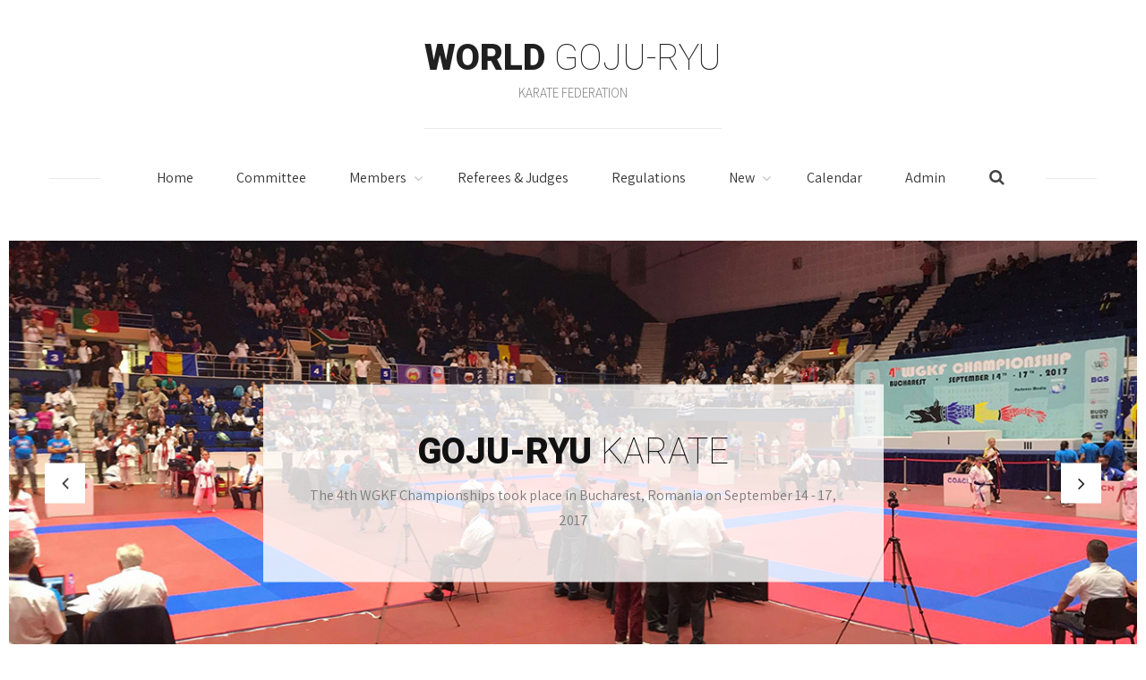

--- FILE ---
content_type: text/html; charset=UTF-8
request_url: http://www.wgkf.net/
body_size: 26567
content:
<!DOCTYPE html>
<html lang="en-US">
<head>
<meta charset="UTF-8">
<meta name="SKYPE_TOOLBAR" content="SKYPE_TOOLBAR_PARSER_COMPATIBLE">
<meta name="viewport" content="width=device-width">
<link rel="profile" href="http://gmpg.org/xfn/11">
<link rel="pingback" href="http://www.wgkf.net/xmlrpc.php">
<!--[if lt IE 9]>
<script type="text/javascript" src="http://www.wgkf.net/wp-content/themes/minimal-blog/js/html5.js"></script>
<link rel="stylesheet" href="http://www.wgkf.net/wp-content/themes/minimal-blog/css/ie.css" type="text/css" media="all" />
<![endif]-->
<title>WORLD GOJU-RYU &#8211; KARATE FEDERATION</title>
<meta name='robots' content='noindex, nofollow' />
<link rel='dns-prefetch' href='//fonts.googleapis.com' />
<link rel="alternate" type="application/rss+xml" title="WORLD GOJU-RYU &raquo; Feed" href="https://www.wgkf.net/feed/" />
<link rel="alternate" type="application/rss+xml" title="WORLD GOJU-RYU &raquo; Comments Feed" href="https://www.wgkf.net/comments/feed/" />
<style id='wp-img-auto-sizes-contain-inline-css' type='text/css'>
img:is([sizes=auto i],[sizes^="auto," i]){contain-intrinsic-size:3000px 1500px}
/*# sourceURL=wp-img-auto-sizes-contain-inline-css */
</style>
<style id='wp-emoji-styles-inline-css' type='text/css'>

	img.wp-smiley, img.emoji {
		display: inline !important;
		border: none !important;
		box-shadow: none !important;
		height: 1em !important;
		width: 1em !important;
		margin: 0 0.07em !important;
		vertical-align: -0.1em !important;
		background: none !important;
		padding: 0 !important;
	}
/*# sourceURL=wp-emoji-styles-inline-css */
</style>
<style id='wp-block-library-inline-css' type='text/css'>
:root{--wp-block-synced-color:#7a00df;--wp-block-synced-color--rgb:122,0,223;--wp-bound-block-color:var(--wp-block-synced-color);--wp-editor-canvas-background:#ddd;--wp-admin-theme-color:#007cba;--wp-admin-theme-color--rgb:0,124,186;--wp-admin-theme-color-darker-10:#006ba1;--wp-admin-theme-color-darker-10--rgb:0,107,160.5;--wp-admin-theme-color-darker-20:#005a87;--wp-admin-theme-color-darker-20--rgb:0,90,135;--wp-admin-border-width-focus:2px}@media (min-resolution:192dpi){:root{--wp-admin-border-width-focus:1.5px}}.wp-element-button{cursor:pointer}:root .has-very-light-gray-background-color{background-color:#eee}:root .has-very-dark-gray-background-color{background-color:#313131}:root .has-very-light-gray-color{color:#eee}:root .has-very-dark-gray-color{color:#313131}:root .has-vivid-green-cyan-to-vivid-cyan-blue-gradient-background{background:linear-gradient(135deg,#00d084,#0693e3)}:root .has-purple-crush-gradient-background{background:linear-gradient(135deg,#34e2e4,#4721fb 50%,#ab1dfe)}:root .has-hazy-dawn-gradient-background{background:linear-gradient(135deg,#faaca8,#dad0ec)}:root .has-subdued-olive-gradient-background{background:linear-gradient(135deg,#fafae1,#67a671)}:root .has-atomic-cream-gradient-background{background:linear-gradient(135deg,#fdd79a,#004a59)}:root .has-nightshade-gradient-background{background:linear-gradient(135deg,#330968,#31cdcf)}:root .has-midnight-gradient-background{background:linear-gradient(135deg,#020381,#2874fc)}:root{--wp--preset--font-size--normal:16px;--wp--preset--font-size--huge:42px}.has-regular-font-size{font-size:1em}.has-larger-font-size{font-size:2.625em}.has-normal-font-size{font-size:var(--wp--preset--font-size--normal)}.has-huge-font-size{font-size:var(--wp--preset--font-size--huge)}.has-text-align-center{text-align:center}.has-text-align-left{text-align:left}.has-text-align-right{text-align:right}.has-fit-text{white-space:nowrap!important}#end-resizable-editor-section{display:none}.aligncenter{clear:both}.items-justified-left{justify-content:flex-start}.items-justified-center{justify-content:center}.items-justified-right{justify-content:flex-end}.items-justified-space-between{justify-content:space-between}.screen-reader-text{border:0;clip-path:inset(50%);height:1px;margin:-1px;overflow:hidden;padding:0;position:absolute;width:1px;word-wrap:normal!important}.screen-reader-text:focus{background-color:#ddd;clip-path:none;color:#444;display:block;font-size:1em;height:auto;left:5px;line-height:normal;padding:15px 23px 14px;text-decoration:none;top:5px;width:auto;z-index:100000}html :where(.has-border-color){border-style:solid}html :where([style*=border-top-color]){border-top-style:solid}html :where([style*=border-right-color]){border-right-style:solid}html :where([style*=border-bottom-color]){border-bottom-style:solid}html :where([style*=border-left-color]){border-left-style:solid}html :where([style*=border-width]){border-style:solid}html :where([style*=border-top-width]){border-top-style:solid}html :where([style*=border-right-width]){border-right-style:solid}html :where([style*=border-bottom-width]){border-bottom-style:solid}html :where([style*=border-left-width]){border-left-style:solid}html :where(img[class*=wp-image-]){height:auto;max-width:100%}:where(figure){margin:0 0 1em}html :where(.is-position-sticky){--wp-admin--admin-bar--position-offset:var(--wp-admin--admin-bar--height,0px)}@media screen and (max-width:600px){html :where(.is-position-sticky){--wp-admin--admin-bar--position-offset:0px}}

/*# sourceURL=wp-block-library-inline-css */
</style><style id='global-styles-inline-css' type='text/css'>
:root{--wp--preset--aspect-ratio--square: 1;--wp--preset--aspect-ratio--4-3: 4/3;--wp--preset--aspect-ratio--3-4: 3/4;--wp--preset--aspect-ratio--3-2: 3/2;--wp--preset--aspect-ratio--2-3: 2/3;--wp--preset--aspect-ratio--16-9: 16/9;--wp--preset--aspect-ratio--9-16: 9/16;--wp--preset--color--black: #000000;--wp--preset--color--cyan-bluish-gray: #abb8c3;--wp--preset--color--white: #ffffff;--wp--preset--color--pale-pink: #f78da7;--wp--preset--color--vivid-red: #cf2e2e;--wp--preset--color--luminous-vivid-orange: #ff6900;--wp--preset--color--luminous-vivid-amber: #fcb900;--wp--preset--color--light-green-cyan: #7bdcb5;--wp--preset--color--vivid-green-cyan: #00d084;--wp--preset--color--pale-cyan-blue: #8ed1fc;--wp--preset--color--vivid-cyan-blue: #0693e3;--wp--preset--color--vivid-purple: #9b51e0;--wp--preset--gradient--vivid-cyan-blue-to-vivid-purple: linear-gradient(135deg,rgb(6,147,227) 0%,rgb(155,81,224) 100%);--wp--preset--gradient--light-green-cyan-to-vivid-green-cyan: linear-gradient(135deg,rgb(122,220,180) 0%,rgb(0,208,130) 100%);--wp--preset--gradient--luminous-vivid-amber-to-luminous-vivid-orange: linear-gradient(135deg,rgb(252,185,0) 0%,rgb(255,105,0) 100%);--wp--preset--gradient--luminous-vivid-orange-to-vivid-red: linear-gradient(135deg,rgb(255,105,0) 0%,rgb(207,46,46) 100%);--wp--preset--gradient--very-light-gray-to-cyan-bluish-gray: linear-gradient(135deg,rgb(238,238,238) 0%,rgb(169,184,195) 100%);--wp--preset--gradient--cool-to-warm-spectrum: linear-gradient(135deg,rgb(74,234,220) 0%,rgb(151,120,209) 20%,rgb(207,42,186) 40%,rgb(238,44,130) 60%,rgb(251,105,98) 80%,rgb(254,248,76) 100%);--wp--preset--gradient--blush-light-purple: linear-gradient(135deg,rgb(255,206,236) 0%,rgb(152,150,240) 100%);--wp--preset--gradient--blush-bordeaux: linear-gradient(135deg,rgb(254,205,165) 0%,rgb(254,45,45) 50%,rgb(107,0,62) 100%);--wp--preset--gradient--luminous-dusk: linear-gradient(135deg,rgb(255,203,112) 0%,rgb(199,81,192) 50%,rgb(65,88,208) 100%);--wp--preset--gradient--pale-ocean: linear-gradient(135deg,rgb(255,245,203) 0%,rgb(182,227,212) 50%,rgb(51,167,181) 100%);--wp--preset--gradient--electric-grass: linear-gradient(135deg,rgb(202,248,128) 0%,rgb(113,206,126) 100%);--wp--preset--gradient--midnight: linear-gradient(135deg,rgb(2,3,129) 0%,rgb(40,116,252) 100%);--wp--preset--font-size--small: 13px;--wp--preset--font-size--medium: 20px;--wp--preset--font-size--large: 36px;--wp--preset--font-size--x-large: 42px;--wp--preset--spacing--20: 0.44rem;--wp--preset--spacing--30: 0.67rem;--wp--preset--spacing--40: 1rem;--wp--preset--spacing--50: 1.5rem;--wp--preset--spacing--60: 2.25rem;--wp--preset--spacing--70: 3.38rem;--wp--preset--spacing--80: 5.06rem;--wp--preset--shadow--natural: 6px 6px 9px rgba(0, 0, 0, 0.2);--wp--preset--shadow--deep: 12px 12px 50px rgba(0, 0, 0, 0.4);--wp--preset--shadow--sharp: 6px 6px 0px rgba(0, 0, 0, 0.2);--wp--preset--shadow--outlined: 6px 6px 0px -3px rgb(255, 255, 255), 6px 6px rgb(0, 0, 0);--wp--preset--shadow--crisp: 6px 6px 0px rgb(0, 0, 0);}:where(.is-layout-flex){gap: 0.5em;}:where(.is-layout-grid){gap: 0.5em;}body .is-layout-flex{display: flex;}.is-layout-flex{flex-wrap: wrap;align-items: center;}.is-layout-flex > :is(*, div){margin: 0;}body .is-layout-grid{display: grid;}.is-layout-grid > :is(*, div){margin: 0;}:where(.wp-block-columns.is-layout-flex){gap: 2em;}:where(.wp-block-columns.is-layout-grid){gap: 2em;}:where(.wp-block-post-template.is-layout-flex){gap: 1.25em;}:where(.wp-block-post-template.is-layout-grid){gap: 1.25em;}.has-black-color{color: var(--wp--preset--color--black) !important;}.has-cyan-bluish-gray-color{color: var(--wp--preset--color--cyan-bluish-gray) !important;}.has-white-color{color: var(--wp--preset--color--white) !important;}.has-pale-pink-color{color: var(--wp--preset--color--pale-pink) !important;}.has-vivid-red-color{color: var(--wp--preset--color--vivid-red) !important;}.has-luminous-vivid-orange-color{color: var(--wp--preset--color--luminous-vivid-orange) !important;}.has-luminous-vivid-amber-color{color: var(--wp--preset--color--luminous-vivid-amber) !important;}.has-light-green-cyan-color{color: var(--wp--preset--color--light-green-cyan) !important;}.has-vivid-green-cyan-color{color: var(--wp--preset--color--vivid-green-cyan) !important;}.has-pale-cyan-blue-color{color: var(--wp--preset--color--pale-cyan-blue) !important;}.has-vivid-cyan-blue-color{color: var(--wp--preset--color--vivid-cyan-blue) !important;}.has-vivid-purple-color{color: var(--wp--preset--color--vivid-purple) !important;}.has-black-background-color{background-color: var(--wp--preset--color--black) !important;}.has-cyan-bluish-gray-background-color{background-color: var(--wp--preset--color--cyan-bluish-gray) !important;}.has-white-background-color{background-color: var(--wp--preset--color--white) !important;}.has-pale-pink-background-color{background-color: var(--wp--preset--color--pale-pink) !important;}.has-vivid-red-background-color{background-color: var(--wp--preset--color--vivid-red) !important;}.has-luminous-vivid-orange-background-color{background-color: var(--wp--preset--color--luminous-vivid-orange) !important;}.has-luminous-vivid-amber-background-color{background-color: var(--wp--preset--color--luminous-vivid-amber) !important;}.has-light-green-cyan-background-color{background-color: var(--wp--preset--color--light-green-cyan) !important;}.has-vivid-green-cyan-background-color{background-color: var(--wp--preset--color--vivid-green-cyan) !important;}.has-pale-cyan-blue-background-color{background-color: var(--wp--preset--color--pale-cyan-blue) !important;}.has-vivid-cyan-blue-background-color{background-color: var(--wp--preset--color--vivid-cyan-blue) !important;}.has-vivid-purple-background-color{background-color: var(--wp--preset--color--vivid-purple) !important;}.has-black-border-color{border-color: var(--wp--preset--color--black) !important;}.has-cyan-bluish-gray-border-color{border-color: var(--wp--preset--color--cyan-bluish-gray) !important;}.has-white-border-color{border-color: var(--wp--preset--color--white) !important;}.has-pale-pink-border-color{border-color: var(--wp--preset--color--pale-pink) !important;}.has-vivid-red-border-color{border-color: var(--wp--preset--color--vivid-red) !important;}.has-luminous-vivid-orange-border-color{border-color: var(--wp--preset--color--luminous-vivid-orange) !important;}.has-luminous-vivid-amber-border-color{border-color: var(--wp--preset--color--luminous-vivid-amber) !important;}.has-light-green-cyan-border-color{border-color: var(--wp--preset--color--light-green-cyan) !important;}.has-vivid-green-cyan-border-color{border-color: var(--wp--preset--color--vivid-green-cyan) !important;}.has-pale-cyan-blue-border-color{border-color: var(--wp--preset--color--pale-cyan-blue) !important;}.has-vivid-cyan-blue-border-color{border-color: var(--wp--preset--color--vivid-cyan-blue) !important;}.has-vivid-purple-border-color{border-color: var(--wp--preset--color--vivid-purple) !important;}.has-vivid-cyan-blue-to-vivid-purple-gradient-background{background: var(--wp--preset--gradient--vivid-cyan-blue-to-vivid-purple) !important;}.has-light-green-cyan-to-vivid-green-cyan-gradient-background{background: var(--wp--preset--gradient--light-green-cyan-to-vivid-green-cyan) !important;}.has-luminous-vivid-amber-to-luminous-vivid-orange-gradient-background{background: var(--wp--preset--gradient--luminous-vivid-amber-to-luminous-vivid-orange) !important;}.has-luminous-vivid-orange-to-vivid-red-gradient-background{background: var(--wp--preset--gradient--luminous-vivid-orange-to-vivid-red) !important;}.has-very-light-gray-to-cyan-bluish-gray-gradient-background{background: var(--wp--preset--gradient--very-light-gray-to-cyan-bluish-gray) !important;}.has-cool-to-warm-spectrum-gradient-background{background: var(--wp--preset--gradient--cool-to-warm-spectrum) !important;}.has-blush-light-purple-gradient-background{background: var(--wp--preset--gradient--blush-light-purple) !important;}.has-blush-bordeaux-gradient-background{background: var(--wp--preset--gradient--blush-bordeaux) !important;}.has-luminous-dusk-gradient-background{background: var(--wp--preset--gradient--luminous-dusk) !important;}.has-pale-ocean-gradient-background{background: var(--wp--preset--gradient--pale-ocean) !important;}.has-electric-grass-gradient-background{background: var(--wp--preset--gradient--electric-grass) !important;}.has-midnight-gradient-background{background: var(--wp--preset--gradient--midnight) !important;}.has-small-font-size{font-size: var(--wp--preset--font-size--small) !important;}.has-medium-font-size{font-size: var(--wp--preset--font-size--medium) !important;}.has-large-font-size{font-size: var(--wp--preset--font-size--large) !important;}.has-x-large-font-size{font-size: var(--wp--preset--font-size--x-large) !important;}
/*# sourceURL=global-styles-inline-css */
</style>

<style id='classic-theme-styles-inline-css' type='text/css'>
/*! This file is auto-generated */
.wp-block-button__link{color:#fff;background-color:#32373c;border-radius:9999px;box-shadow:none;text-decoration:none;padding:calc(.667em + 2px) calc(1.333em + 2px);font-size:1.125em}.wp-block-file__button{background:#32373c;color:#fff;text-decoration:none}
/*# sourceURL=/wp-includes/css/classic-themes.min.css */
</style>
<link rel='stylesheet' id='fancybox-0-css' href='https://www.wgkf.net/wp-content/plugins/nextgen-gallery/static/Lightbox/fancybox/jquery.fancybox-1.3.4.css?ver=4.0.3' type='text/css' media='all' />
<link rel='stylesheet' id='minimalblog-gfonts-assistant-css' href='//fonts.googleapis.com/css?family=Assistant%3A300%2C400%2C600%2C700&#038;ver=6.9' type='text/css' media='all' />
<link rel='stylesheet' id='minimalblog-gfonts-poppins-css' href='//fonts.googleapis.com/css?family=Poppins%3A300%2C400%2C500%2C600&#038;ver=6.9' type='text/css' media='all' />
<link rel='stylesheet' id='minimalblog-gfonts-roboto-css' href='//fonts.googleapis.com/css?family=Roboto%3A400%2C100%2C100italic%2C300%2C300italic%2C400italic%2C500%2C500italic%2C700%2C700italic%2C900&#038;ver=6.9' type='text/css' media='all' />
<link rel='stylesheet' id='minimalblog-gfonts-body-css' href='//fonts.googleapis.com/css?family=Assistant&#038;subset=cyrillic%2Carabic%2Cbengali%2Ccyrillic%2Ccyrillic-ext%2Cdevanagari%2Cgreek%2Cgreek-ext%2Cgujarati%2Chebrew%2Clatin-ext%2Ctamil%2Ctelugu%2Cthai%2Cvietnamese%2Clatin&#038;ver=6.9' type='text/css' media='all' />
<link rel='stylesheet' id='minimalblog-gfonts-logo-css' href='//fonts.googleapis.com/css?family=Roboto&#038;subset=cyrillic%2Carabic%2Cbengali%2Ccyrillic%2Ccyrillic-ext%2Cdevanagari%2Cgreek%2Cgreek-ext%2Cgujarati%2Chebrew%2Clatin-ext%2Ctamil%2Ctelugu%2Cthai%2Cvietnamese%2Clatin&#038;ver=6.9' type='text/css' media='all' />
<link rel='stylesheet' id='minimalblog-gfonts-nav-css' href='//fonts.googleapis.com/css?family=Assistant&#038;subset=cyrillic%2Carabic%2Cbengali%2Ccyrillic%2Ccyrillic-ext%2Cdevanagari%2Cgreek%2Cgreek-ext%2Cgujarati%2Chebrew%2Clatin-ext%2Ctamil%2Ctelugu%2Cthai%2Cvietnamese&#038;ver=6.9' type='text/css' media='all' />
<link rel='stylesheet' id='minimalblog-gfonts-h1-css' href='//fonts.googleapis.com/css?family=Assistant&#038;subset=cyrillic%2Carabic%2Cbengali%2Ccyrillic%2Ccyrillic-ext%2Cdevanagari%2Cgreek%2Cgreek-ext%2Cgujarati%2Chebrew%2Clatin-ext%2Ctamil%2Ctelugu%2Cthai%2Cvietnamese&#038;ver=6.9' type='text/css' media='all' />
<link rel='stylesheet' id='minimalblog-gfonts-h2-css' href='//fonts.googleapis.com/css?family=Assistant&#038;subset=cyrillic%2Carabic%2Cbengali%2Ccyrillic%2Ccyrillic-ext%2Cdevanagari%2Cgreek%2Cgreek-ext%2Cgujarati%2Chebrew%2Clatin-ext%2Ctamil%2Ctelugu%2Cthai%2Cvietnamese&#038;ver=6.9' type='text/css' media='all' />
<link rel='stylesheet' id='minimalblog-gfonts-h3-css' href='//fonts.googleapis.com/css?family=Assistant&#038;subset=cyrillic%2Carabic%2Cbengali%2Ccyrillic%2Ccyrillic-ext%2Cdevanagari%2Cgreek%2Cgreek-ext%2Cgujarati%2Chebrew%2Clatin-ext%2Ctamil%2Ctelugu%2Cthai%2Cvietnamese&#038;ver=6.9' type='text/css' media='all' />
<link rel='stylesheet' id='minimalblog-gfonts-h4-css' href='//fonts.googleapis.com/css?family=Assistant&#038;subset=cyrillic%2Carabic%2Cbengali%2Ccyrillic%2Ccyrillic-ext%2Cdevanagari%2Cgreek%2Cgreek-ext%2Cgujarati%2Chebrew%2Clatin-ext%2Ctamil%2Ctelugu%2Cthai%2Cvietnamese&#038;ver=6.9' type='text/css' media='all' />
<link rel='stylesheet' id='minimalblog-gfonts-h5-css' href='//fonts.googleapis.com/css?family=Assistant&#038;subset=cyrillic%2Carabic%2Cbengali%2Ccyrillic%2Ccyrillic-ext%2Cdevanagari%2Cgreek%2Cgreek-ext%2Cgujarati%2Chebrew%2Clatin-ext%2Ctamil%2Ctelugu%2Cthai%2Cvietnamese&#038;ver=6.9' type='text/css' media='all' />
<link rel='stylesheet' id='minimalblog-gfonts-h6-css' href='//fonts.googleapis.com/css?family=Assistant&#038;subset=cyrillic%2Carabic%2Cbengali%2Ccyrillic%2Ccyrillic-ext%2Cdevanagari%2Cgreek%2Cgreek-ext%2Cgujarati%2Chebrew%2Clatin-ext%2Ctamil%2Ctelugu%2Cthai%2Cvietnamese&#038;ver=6.9' type='text/css' media='all' />
<link rel='stylesheet' id='minimalblog-gfonts-slidefontface-css' href='//fonts.googleapis.com/css?family=Roboto&#038;subset=cyrillic%2Carabic%2Cbengali%2Ccyrillic%2Ccyrillic-ext%2Cdevanagari%2Cgreek%2Cgreek-ext%2Cgujarati%2Chebrew%2Clatin-ext%2Ctamil%2Ctelugu%2Cthai%2Cvietnamese&#038;ver=6.9' type='text/css' media='all' />
<link rel='stylesheet' id='minimalblog-gfonts-slidedesface-css' href='//fonts.googleapis.com/css?family=Assistant&#038;subset=cyrillic%2Carabic%2Cbengali%2Ccyrillic%2Ccyrillic-ext%2Cdevanagari%2Cgreek%2Cgreek-ext%2Cgujarati%2Chebrew%2Clatin-ext%2Ctamil%2Ctelugu%2Cthai%2Cvietnamese&#038;ver=6.9' type='text/css' media='all' />
<link rel='stylesheet' id='minimalblog-basic-style-css' href='http://www.wgkf.net/wp-content/themes/minimal-blog/style.css?ver=6.9' type='text/css' media='all' />
<link rel='stylesheet' id='minimalblog-base-style-css' href='http://www.wgkf.net/wp-content/themes/minimal-blog/css/style_base.css?ver=6.9' type='text/css' media='all' />
<link rel='stylesheet' id='minimalblog-editor-style-css' href='http://www.wgkf.net/wp-content/themes/minimal-blog/editor-style.css?ver=6.9' type='text/css' media='all' />
<link rel='stylesheet' id='minimalblog-responsive-style-css' href='http://www.wgkf.net/wp-content/themes/minimal-blog/css/theme-responsive.css?ver=6.9' type='text/css' media='all' />
<link rel='stylesheet' id='minimalblog-slider-style-css' href='http://www.wgkf.net/wp-content/themes/minimal-blog/css/slick-theme.css?ver=6.9' type='text/css' media='all' />
<link rel='stylesheet' id='minimalblog-awesome-style-css' href='http://www.wgkf.net/wp-content/themes/minimal-blog/css/font-awesome.min.css?ver=6.9' type='text/css' media='all' />
<link rel='stylesheet' id='minimalblog-carousel-style-css' href='http://www.wgkf.net/wp-content/themes/minimal-blog/rotator/js/owl.carousel.css?ver=6.9' type='text/css' media='all' />
<link rel='stylesheet' id='minimalblog-cusanimated-css' href='http://www.wgkf.net/wp-content/themes/minimal-blog/css/custom-animation.css?ver=6.9' type='text/css' media='all' />
<link rel='stylesheet' id='minimalblog-animation-css' href='http://www.wgkf.net/wp-content/themes/minimal-blog/css/animation.css?ver=6.9' type='text/css' media='all' />
<script type="text/javascript" src="http://www.wgkf.net/wp-includes/js/jquery/jquery.min.js?ver=3.7.1" id="jquery-core-js"></script>
<script type="text/javascript" src="http://www.wgkf.net/wp-includes/js/jquery/jquery-migrate.min.js?ver=3.4.1" id="jquery-migrate-js"></script>
<script type="text/javascript" id="photocrati_ajax-js-extra">
/* <![CDATA[ */
var photocrati_ajax = {"url":"http://www.wgkf.net/index.php?photocrati_ajax=1","rest_url":"https://www.wgkf.net/wp-json/","wp_home_url":"https://www.wgkf.net","wp_site_url":"http://www.wgkf.net","wp_root_url":"https://www.wgkf.net","wp_plugins_url":"http://www.wgkf.net/wp-content/plugins","wp_content_url":"http://www.wgkf.net/wp-content","wp_includes_url":"http://www.wgkf.net/wp-includes/","ngg_param_slug":"nggallery","rest_nonce":"b40d8511e0"};
//# sourceURL=photocrati_ajax-js-extra
/* ]]> */
</script>
<script type="text/javascript" src="https://www.wgkf.net/wp-content/plugins/nextgen-gallery/static/Legacy/ajax.min.js?ver=4.0.3" id="photocrati_ajax-js"></script>
<script type="text/javascript" src="http://www.wgkf.net/wp-content/themes/minimal-blog/js/custom.js?ver=6.9" id="minimalblog-customscripts-js"></script>
<script type="text/javascript" src="http://www.wgkf.net/wp-content/themes/minimal-blog/js/slick.js?ver=6.9" id="minimalblog-slider-js"></script>
<script type="text/javascript" src="http://www.wgkf.net/wp-content/themes/minimal-blog/rotator/js/owl.carousel.js?ver=6.9" id="minimalblog-carouselsc-js"></script>
<script type="text/javascript" src="http://www.wgkf.net/wp-content/themes/minimal-blog/js/animation.js?ver=1" id="animation_js-js"></script>
<link rel="https://api.w.org/" href="https://www.wgkf.net/wp-json/" /><link rel="EditURI" type="application/rsd+xml" title="RSD" href="https://www.wgkf.net/xmlrpc.php?rsd" />
<meta name="generator" content="WordPress 6.9" />
 
<style>body{font-family:Assistant; font-size:15px; color:#656565 }.postlist2 h6 {font-family:Assistant;}.logo h2{font-family:Roboto;color:#202020;font-size:40px}.logo .tagline{color:#818080;}.header{background-color:#ffffff; color:#333333}.news-ticker p{ color:#626262;}.header-top, .nav{background-color:#ffffff; }.searchbox-icon, .searchbox-submit{background-color:#ffffff; color:#444444; }.nav ul li a{font-family:'Assistant', sans-serif;font-size:16px}.nav ul li a, .nav ul li ul li a{color:#363636;}.nav ul li a:hover, .nav ul li.current_page_item a, .nav li:hover ul, .nav li:hover ul li:hover ul{background-color:#ffffff; color:#474747;}.nav li ul li:hover a, .nav li:hover ul. li.current_page_item a{background-color:#ffffff; color:#474747 !important; }.nav li:hover ul, .nav li:hover ul li:hover ul{background-color:#ffffff;}.nav li ul li, .nav li:hover ul{ border-color:#EBF6E6;}.search-form input[type='search'], #sidebar .woocommerce-product-search .search-field{background-color:#ffffff; color:#bcbbbb;}.PostMeta, .PostMeta a{color:#828181;}h1 a, h2 a, h3 a, h4 a, h5 a, h6 a{ color:#464545;}h1 a:hover, h2 a:hover, h3 a:hover, h4 a:hover, h5 a:hover, h6 a:hover{ color:#474747;}.counter a{background-color:#888787; color:#ffffff;}.counter a:hover{background-color:#474747; color:#ffffff;}.featuredcatpost-thumb .catname, .catnamecenter, .home .woocommerce ul.products li.product .woocommerce-loop-category__title{background:#ffffff; color:#505050;}.catnamecenter a, .woocommerce mark{color:#505050;}.featuredcatpost-thumb:hover .catname, .home .woocommerce ul.products li.product:hover .woocommerce-loop-category__title, .catnamecenter:hover{background:#474747; color:#ffffff;}.home .woocommerce ul.products li.product:hover mark, .catnamecenter a:hover{color:#ffffff;}a{color:#474747;}a:hover{color:#135495;}.copyright-wrapper a, .footer-cols a, .footer-cols ul li a, .phone-no a, .footer-cols ul li.icon:before{color:#7c7c7c;}.copyright-wrapper a:hover, .footer-cols a:hover, .phone-no span, .footer-cols ul li.current_page_item a{color:#111111;}.footer-cols h4{font-size:24px; color:#111111}h2.section-title{font-size:26px; color:#484848}.logo, .header-top .container:before, .header-top .container:after, .largfullpost, .spancenter, .PostMeta, .aboutauthor, .postborder{border-color:#eaeaea}.postlist h6 a:hover {color:#474747;}.logo img{height:75px;}#timeline .monthyear, #timeline .tdata::after{background-color:#eaeaea; }#timeline{border-color:#eaeaea; }#recentpost-2-cols .col-column-2{border-color:#e8e6e6; }.toggle a{background-color:#333333; color:#ffffff;}h3.widget-title{color:#363636; border-color:#edecec;}#footer-wrapper{background-color:#ffffff;color:#7c7c7c;}.social-icon a{border-color:#f3f3f3; color:#757575;}.social-icon a:hover{border-color:#282828; color:#282828;}h5{border-color:#e8e6e6;}.morebtn, .search-form input[type=submit], #commentform input#submit, button, html input[type="button"], input[type="reset"], input[type="submit"], .post-read-more, .footer .post-read-more{background:#f3f3f3; color:#474747;}.morebtn:hover, #commentform input#submit:hover, button:hover, html input[type="button"]:hover, input[type="reset"]:hover, input[type="submit"]:hover, .post-read-more:hover, .footer .post-read-more:hover{background:#282828; color:#ffffff;}.copyright-wrapper{background-color:#f9f9f9; ; color:#000000;}.pagination ul li span, .pagination ul li a{background:#323232;}.pagination ul li .current, .pagination ul li a:hover{background:#474747;}h1{font-family:Assistant; font-size:30px; color:#464545;}h2{font-family:Assistant; font-size:28px; color:#464545;}h3{font-family:Assistant; font-size:25px; color:#383838;}h4{font-family:Assistant; font-size:24px; color:#464545;}h5{font-family:Assistant; font-size:20px; color:#464545;}h6{font-family:Assistant; font-size:15px; color:#363636;}.tab-content-post .tabs-wrapper ul.tabs li a{font-family:Assistant; font-size:15px; color:#363636;}.slider-info .slider-title{font-family:Roboto; font-size:40px; color:#111111 }.slider-info p.slider-desc{font-family:Assistant; font-size:16px; color:#7c7c7c }a.slider-button{border-color:#282828; color:#282828;}a.slider-button:hover{ border-color:#474747; color:#474747;}#prev, #next{background-color:#ffffff; color:#282828;}.slick-dots li button{border-color:#ffffff;}#prev:hover, #next:hover{background-color:#282828; color:#ffffff;}.slick-dots li button:hover, .slick-dots li.slick-active button{background-color:#282828;}.slider-caption{background-color:rgba(255,255,255,0.8); }.slidearea{ width:1300px; margin:0 auto; }a.toggleMenu{background-color:#333333; color:#ffffff ;}a.toggleMenu:hover{color:#ffffff;}</style><script>
    jQuery(document).ready(function() {
        jQuery("#header-bottom-shape").click(function(){
            if ( jQuery( ".show_hide_header" ).is( ":hidden" ) ) {
                jQuery( ".show_hide_header" ).slideDown("slow");
            } else {
                jQuery( ".show_hide_header" ).slideUp("slow");
            }
            jQuery( this ).toggleClass('showDown');
        });
        jQuery( "#site-nav li:last" ).addClass("noBottomBorder");
        jQuery( "#site-nav li:parent" ).find('ul.sub-menu').parent().addClass("haschild");
    });
</script> 	<script>
        jQuery(window).on('load', function() {
          jQuery(".carouFredSel").slick({
            arrows: true,
            dots: false,
            autoplaySpeed:3000,
            autoplay: true,
            centerPadding:'214px',
            infinite: true,
            centerMode:false,
            slidesToShow:1,
            slidesToScroll:1
          });
		  jQuery('.carouFredSel').show();
        });
    </script>
	<style type="text/css">
		
	</style>
 
	<link rel="icon" href="https://www.wgkf.net/wp-content/uploads/2016/02/cropped-Logo_WKGF_small-32x32.gif" sizes="32x32" />
<link rel="icon" href="https://www.wgkf.net/wp-content/uploads/2016/02/cropped-Logo_WKGF_small-192x192.gif" sizes="192x192" />
<link rel="apple-touch-icon" href="https://www.wgkf.net/wp-content/uploads/2016/02/cropped-Logo_WKGF_small-180x180.gif" />
<meta name="msapplication-TileImage" content="https://www.wgkf.net/wp-content/uploads/2016/02/cropped-Logo_WKGF_small-270x270.gif" />
</head>
<body class="home blog wp-theme-minimal-blog">
<div id="main">
 <div id="wrapper" class="wrapper-box">
 <div class="header">
            <div class="container">
           			<div class="logo">
                    	<a href="https://www.wgkf.net/">
                                                            <h2>WORLD GOJU-RYU</h2>
                                <span class="tagline">KARATE FEDERATION</span>
                                                    </a>
 					</div>  
                    <div class="clear"></div>             
                </div>
 <div class="clear"></div>  
 
 <div class="header-top"> 

<div class="container">          		
    <a href="#" class="toggleMenu" style="display:none;">Menu</a>              
    <div class="nav">
            <div class="menu-second-menu-container"><ul id="menu-second-menu" class="menu"><li id="menu-item-566" class="menu-item menu-item-type-custom menu-item-object-custom current-menu-item menu-item-566"><a href="http://www.wgkf.net/" aria-current="page">Home</a></li>
<li id="menu-item-556" class="menu-item menu-item-type-post_type menu-item-object-page menu-item-556"><a href="https://www.wgkf.net/committee/">Committee</a></li>
<li id="menu-item-573" class="menu-item menu-item-type-post_type menu-item-object-page menu-item-has-children menu-item-573"><a href="https://www.wgkf.net/members/">Members</a>
<ul class="sub-menu">
	<li id="menu-item-567" class="menu-item menu-item-type-post_type menu-item-object-page menu-item-567"><a href="https://www.wgkf.net/african/">African Goju-Ryu links</a></li>
	<li id="menu-item-568" class="menu-item menu-item-type-post_type menu-item-object-page menu-item-568"><a href="https://www.wgkf.net/asian/">Asian Goju-Ryu links</a></li>
	<li id="menu-item-569" class="menu-item menu-item-type-post_type menu-item-object-page menu-item-569"><a href="https://www.wgkf.net/european/">European Goju-Ryu links</a></li>
	<li id="menu-item-570" class="menu-item menu-item-type-post_type menu-item-object-page menu-item-570"><a href="https://www.wgkf.net/oceanian/">Oceanian Goju-Ryu links</a></li>
	<li id="menu-item-571" class="menu-item menu-item-type-post_type menu-item-object-page menu-item-571"><a href="https://www.wgkf.net/panamerican/">Panamerican Goju-Ryu links</a></li>
</ul>
</li>
<li id="menu-item-558" class="menu-item menu-item-type-post_type menu-item-object-page menu-item-558"><a href="https://www.wgkf.net/referees/">Referees &#038; Judges</a></li>
<li id="menu-item-559" class="menu-item menu-item-type-post_type menu-item-object-page menu-item-559"><a href="https://www.wgkf.net/regulations/">Regulations</a></li>
<li id="menu-item-560" class="menu-item menu-item-type-taxonomy menu-item-object-category menu-item-has-children menu-item-560"><a href="https://www.wgkf.net/category/new/">New</a>
<ul class="sub-menu">
	<li id="menu-item-561" class="menu-item menu-item-type-taxonomy menu-item-object-category menu-item-561"><a href="https://www.wgkf.net/category/events/">Events</a></li>
	<li id="menu-item-563" class="menu-item menu-item-type-taxonomy menu-item-object-category menu-item-563"><a href="https://www.wgkf.net/category/results/">Results</a></li>
	<li id="menu-item-562" class="menu-item menu-item-type-taxonomy menu-item-object-category menu-item-562"><a href="https://www.wgkf.net/category/general-meeting/">General Meeting</a></li>
	<li id="menu-item-564" class="menu-item menu-item-type-taxonomy menu-item-object-category menu-item-564"><a href="https://www.wgkf.net/category/photogallery/">Photogallery</a></li>
	<li id="menu-item-565" class="menu-item menu-item-type-taxonomy menu-item-object-category menu-item-565"><a href="https://www.wgkf.net/category/seminar/">Seminar</a></li>
</ul>
</li>
<li id="menu-item-607" class="menu-item menu-item-type-post_type menu-item-object-page menu-item-607"><a href="https://www.wgkf.net/calendar/">Calendar</a></li>
<li id="menu-item-1615" class="menu-item menu-item-type-custom menu-item-object-custom menu-item-1615"><a href="http://www.wgkf.net/wp-admin/">Admin</a></li>
</ul></div>            
            <div class="searchright">
            <form role="search" method="get" class="searchbox" action="https://www.wgkf.net/">		
            <input type="search" class="searchbox-input" placeholder="Search..." value="" name="s" onKeyUp="buttonUp();">
            <input type="submit" class="" value="">
            <span class="searchbox-icon"><i class="fa fa-search"></i></span>
            </form>
          </div>
              </div><!-- sitenav -->  
<div class="clear"></div>
 </div><!--end container-->
            </div><!--end header-top-->
 
 
 
 </div><!--end header-->

	    <div class="slidearea"> 
<div class="carouFredSel slider">
		    
     <div class="slider-wrapper">
        <img src="http://www.wgkf.net/wp-content/themes/minimal-blog/images/slider/slider1.jpg" alt="GOJU-RYU KARATE" />
            <div class="slider-caption">
                <div class="slider-info">
                                         
                    <h2 class="slider-title">GOJU-RYU KARATE</h2>
                	
                                    <p class="slider-desc">The 4th WGKF Championships took place in Bucharest, Romania on September 14 - 17, 2017</p>
                  
                 
                </div>
            </div>
        </div>
         
     <div class="slider-wrapper">
        <img src="http://www.wgkf.net/wp-content/themes/minimal-blog/images/slider/slider2.jpg" alt="GOJU-RYU KARATE" />
            <div class="slider-caption">
                <div class="slider-info">
                                         
                    <h2 class="slider-title">GOJU-RYU KARATE</h2>
                	
                                    <p class="slider-desc">The 5th WGKF Championships took place in Malaysia, Kuala Lumpur on September 19-22, 2019. The WGKF Directing Committee has just awarded His Royal Majesty Tuanku Muhammad (I) Zn, honorary 7th Dan in Goju-ryu (© Khadijah Arrif).</p>
                  
                 
                </div>
            </div>
        </div>
         
     <div class="slider-wrapper">
        <img src="http://www.wgkf.net/wp-content/themes/minimal-blog/images/slider/slider3.jpg" alt="GOJU-RYU KARATE" />
            <div class="slider-caption">
                <div class="slider-info">
                                         
                    <h2 class="slider-title">GOJU-RYU KARATE</h2>
                	
                                    <p class="slider-desc">The 3rd WGKF Championships took place in New Zealand, Auckland on November 27-29, 2015</p>
                  
                 
                </div>
            </div>
        </div>
         
     <div class="slider-wrapper">
        <img src="http://www.wgkf.net/wp-content/uploads/2022/09/6th_WGKF_2022-scaled-e1662822263675.jpeg" alt="GOJU-RYU KARATE" />
            <div class="slider-caption">
                <div class="slider-info">
                                         
                    <h2 class="slider-title">GOJU-RYU KARATE</h2>
                	
                                    <p class="slider-desc">The 6th WGKF Championships took place in Italy, Foligno on September 8-11, 2022</p>
                  
                 
                </div>
            </div>
        </div>
     </div>
</div>
 
 
   

   
           
                              
                       <section  id="section1" class="menu_page">
            	 
                    <div class="container ">
                                            <script>
	jQuery(document).ready(function () {
		jQuery(".moreBox").slice(0, 2).show();
		if (jQuery(".blogBox:hidden").length != 0) {
			jQuery("#sktloadMore").show();
		}		
		jQuery("#sktloadMore").on('click', function (e) {
			e.preventDefault();
			jQuery(".moreBox:hidden").slice(0, 4).slideDown();
			if (jQuery(".moreBox:hidden").length == 0) {
				jQuery("#sktloadMore").fadeOut('slow');
			}
		});
	});
</script>
<div class="contentLeftarea">
<div class="largfullpost"><div class="postslider"><div class="item"><div class="largfullpost_thumb"><a href="https://www.wgkf.net/1st-bulletin-8th-wgkf-championships-2026/" title="1st Bulletin 8th WGKF Championships 2026"><img fetchpriority="high" decoding="async" width="1816" height="1168" src="https://www.wgkf.net/wp-content/uploads/2025/11/8thWGKF2026.png" class="attachment-post-thumbnail size-post-thumbnail wp-post-image" alt="" srcset="https://www.wgkf.net/wp-content/uploads/2025/11/8thWGKF2026.png 1816w, https://www.wgkf.net/wp-content/uploads/2025/11/8thWGKF2026-300x193.png 300w, https://www.wgkf.net/wp-content/uploads/2025/11/8thWGKF2026-1024x659.png 1024w" sizes="(max-width: 1816px) 100vw, 1816px" /></a></div><span class="spancentertitle"><a href="https://www.wgkf.net/category/new/" title="View all posts in New">New</a></span> <a href="https://www.wgkf.net/1st-bulletin-8th-wgkf-championships-2026/" title="1st Bulletin 8th WGKF Championships 2026"><h3>1st Bulletin 8th WGKF Championships 2026</h3></a><div class="large-post-content"><p>Dear members, in the attachment you will find&nbsp;Bulletin No. 1&nbsp;for the&nbsp;8th WGKF Goju-Ryu Karate Championship 2026, which will take place in&nbsp;Pune, India&nbsp;from&nbsp;5–10 October 2026.Please read the document carefully, as it includes all essential information regarding: - accommodation and prices, - travel and visa requirements, - registration deadlines, - referee &amp; coach programme, - competition schedule and categories, - rules, equipment</p></div><a href="https://www.wgkf.net/1st-bulletin-8th-wgkf-championships-2026/" class="post-read-more">Read More</a><div class="clear"></div></div><div class="item"><div class="largfullpost_thumb"><a href="https://www.wgkf.net/cristian-bogza-passed-away/" title="Cristian Bogza passed away"><img decoding="async" width="769" height="432" src="https://www.wgkf.net/wp-content/uploads/2024/08/453996623_882434853918639_1001153314521546030_n-e1722948781924.jpg" class="attachment-post-thumbnail size-post-thumbnail wp-post-image" alt="" srcset="https://www.wgkf.net/wp-content/uploads/2024/08/453996623_882434853918639_1001153314521546030_n-e1722948781924.jpg 769w, https://www.wgkf.net/wp-content/uploads/2024/08/453996623_882434853918639_1001153314521546030_n-e1722948781924-300x169.jpg 300w" sizes="(max-width: 769px) 100vw, 769px" /></a></div><span class="spancentertitle"><a href="https://www.wgkf.net/category/new/" title="View all posts in New">New</a></span> <a href="https://www.wgkf.net/cristian-bogza-passed-away/" title="Cristian Bogza passed away"><h3>Cristian Bogza passed away</h3></a><div class="large-post-content"><p>It is with deep sorrow that we have to inform that our beloved friend, DC Member for both WGKF and European Goju-Ryu Karate-Do Federation, Cristian Bogza just passed away in Mexico. He was to be appointed Secretary General during the congress in Austria. To his wife, kids, family, friends, and also his many Karate friends our sympathy. You will always</p></div><a href="https://www.wgkf.net/cristian-bogza-passed-away/" class="post-read-more">Read More</a><div class="clear"></div></div><div class="item"><div class="largfullpost_thumb"><a href="https://www.wgkf.net/merchandise-products/" title="Merchandise products 7th WGKF Championships"><img decoding="async" width="2000" height="1500" src="https://www.wgkf.net/wp-content/uploads/2024/07/merch-wgkf-2024-02.jpg" class="attachment-post-thumbnail size-post-thumbnail wp-post-image" alt="" srcset="https://www.wgkf.net/wp-content/uploads/2024/07/merch-wgkf-2024-02.jpg 2000w, https://www.wgkf.net/wp-content/uploads/2024/07/merch-wgkf-2024-02-300x225.jpg 300w, https://www.wgkf.net/wp-content/uploads/2024/07/merch-wgkf-2024-02-1024x768.jpg 1024w, https://www.wgkf.net/wp-content/uploads/2024/07/merch-wgkf-2024-02-768x576.jpg 768w, https://www.wgkf.net/wp-content/uploads/2024/07/merch-wgkf-2024-02-1536x1152.jpg 1536w" sizes="(max-width: 2000px) 100vw, 2000px" /></a></div><span class="spancentertitle"><a href="https://www.wgkf.net/category/new/" title="View all posts in New">New</a></span> <a href="https://www.wgkf.net/merchandise-products/" title="Merchandise products 7th WGKF Championships"><h3>Merchandise products 7th WGKF Championships</h3></a><div class="large-post-content"><p>Dear members WGKF, we have created an opportunity to order merchandise products from the 7th WGKF Championships in advance. All products offered can be produced in the appropriate quantity and in a timely manner so that everyone gets their souvenir of our event without the risk that something will no longer be available on site. Only T-shirts will be offered</p></div><a href="https://www.wgkf.net/merchandise-products/" class="post-read-more">Read More</a><div class="clear"></div></div><div class="item"><div class="largfullpost_thumb"><a href="https://www.wgkf.net/1st-bulletin-7th-wgkf-championships-2024/" title="1st Bulletin 7th WGKF Championships 2024"><img decoding="async" width="1240" height="827" src="https://www.wgkf.net/wp-content/uploads/2024/01/7-th-wgkf-3x2-1.png" class="attachment-post-thumbnail size-post-thumbnail wp-post-image" alt="" srcset="https://www.wgkf.net/wp-content/uploads/2024/01/7-th-wgkf-3x2-1.png 1240w, https://www.wgkf.net/wp-content/uploads/2024/01/7-th-wgkf-3x2-1-300x200.png 300w, https://www.wgkf.net/wp-content/uploads/2024/01/7-th-wgkf-3x2-1-1024x683.png 1024w, https://www.wgkf.net/wp-content/uploads/2024/01/7-th-wgkf-3x2-1-768x512.png 768w" sizes="(max-width: 1240px) 100vw, 1240px" /></a></div><span class="spancentertitle"><a href="https://www.wgkf.net/category/events/" title="View all posts in Events">Events</a></span> <a href="https://www.wgkf.net/1st-bulletin-7th-wgkf-championships-2024/" title="1st Bulletin 7th WGKF Championships 2024"><h3>1st Bulletin 7th WGKF Championships 2024</h3></a><div class="large-post-content"><p>Please pay attention to the attached bulletin for the 7th WGKF Championships</p></div><a href="https://www.wgkf.net/1st-bulletin-7th-wgkf-championships-2024/" class="post-read-more">Read More</a><div class="clear"></div></div><div class="item"><div class="largfullpost_thumb"><a href="https://www.wgkf.net/hanshialvin-tan-oon-lye-passed-away/" title="Hanshi Alvin Tan Oon Lye passed away"><img decoding="async" width="827" height="634" src="https://www.wgkf.net/wp-content/uploads/2023/01/322771393_1505586729948347_8159064269159046454_n.jpg" class="attachment-post-thumbnail size-post-thumbnail wp-post-image" alt="" srcset="https://www.wgkf.net/wp-content/uploads/2023/01/322771393_1505586729948347_8159064269159046454_n.jpg 827w, https://www.wgkf.net/wp-content/uploads/2023/01/322771393_1505586729948347_8159064269159046454_n-300x230.jpg 300w, https://www.wgkf.net/wp-content/uploads/2023/01/322771393_1505586729948347_8159064269159046454_n-768x589.jpg 768w" sizes="(max-width: 827px) 100vw, 827px" /></a></div><span class="spancentertitle"><a href="https://www.wgkf.net/category/new/" title="View all posts in New">New</a></span> <a href="https://www.wgkf.net/hanshialvin-tan-oon-lye-passed-away/" title="Hanshi Alvin Tan Oon Lye passed away"><h3>Hanshi Alvin Tan Oon Lye passed away</h3></a><div class="large-post-content"><p>It is our sad duty to inform all our members and friends that our Vice-President, and President of Asian Goju-Ryu Karate Federation, Hanshi Alvin Tan Oon Lye, passed away today, January 9, 2023.&nbsp; To his family, students and friends our deepest condolences.</p></div><a href="https://www.wgkf.net/hanshialvin-tan-oon-lye-passed-away/" class="post-read-more">Read More</a><div class="clear"></div></div><div class="item"><div class="largfullpost_thumb"><a href="https://www.wgkf.net/wgkf-2022-congress-minutes/" title="WGKF 2022 Congress Minutes"><img decoding="async" width="1920" height="1080" src="https://www.wgkf.net/wp-content/uploads/2022/10/wgkf_2022_gm.jpg" class="attachment-post-thumbnail size-post-thumbnail wp-post-image" alt="" srcset="https://www.wgkf.net/wp-content/uploads/2022/10/wgkf_2022_gm.jpg 1920w, https://www.wgkf.net/wp-content/uploads/2022/10/wgkf_2022_gm-300x169.jpg 300w, https://www.wgkf.net/wp-content/uploads/2022/10/wgkf_2022_gm-1024x576.jpg 1024w, https://www.wgkf.net/wp-content/uploads/2022/10/wgkf_2022_gm-768x432.jpg 768w, https://www.wgkf.net/wp-content/uploads/2022/10/wgkf_2022_gm-1536x864.jpg 1536w" sizes="(max-width: 1920px) 100vw, 1920px" /></a></div><span class="spancentertitle"><a href="https://www.wgkf.net/category/general-meeting/" title="View all posts in General Meeting">General Meeting</a></span> <a href="https://www.wgkf.net/wgkf-2022-congress-minutes/" title="WGKF 2022 Congress Minutes"><h3>WGKF 2022 Congress Minutes</h3></a><div class="large-post-content"><p>for WGKF Congress held on 7th Sep 2022, Foligno, Italy</p></div><a href="https://www.wgkf.net/wgkf-2022-congress-minutes/" class="post-read-more">Read More</a><div class="clear"></div></div><div class="item"><div class="largfullpost_thumb"><a href="https://www.wgkf.net/results-from-6th-wgkf-championships-2022/" title="Results from 6th WGKF Championships 2022"><img decoding="async" width="1600" height="900" src="https://www.wgkf.net/wp-content/uploads/2022/10/IMG_6100-scaled-e1664611860799.jpeg" class="attachment-post-thumbnail size-post-thumbnail wp-post-image" alt="" srcset="https://www.wgkf.net/wp-content/uploads/2022/10/IMG_6100-scaled-e1664611860799.jpeg 1600w, https://www.wgkf.net/wp-content/uploads/2022/10/IMG_6100-scaled-e1664611860799-300x169.jpeg 300w, https://www.wgkf.net/wp-content/uploads/2022/10/IMG_6100-scaled-e1664611860799-1024x576.jpeg 1024w, https://www.wgkf.net/wp-content/uploads/2022/10/IMG_6100-scaled-e1664611860799-768x432.jpeg 768w, https://www.wgkf.net/wp-content/uploads/2022/10/IMG_6100-scaled-e1664611860799-1536x864.jpeg 1536w" sizes="(max-width: 1600px) 100vw, 1600px" /></a></div><span class="spancentertitle"><a href="https://www.wgkf.net/category/new/" title="View all posts in New">New</a>, <a href="https://www.wgkf.net/category/results/" title="View all posts in Results">Results</a></span> <a href="https://www.wgkf.net/results-from-6th-wgkf-championships-2022/" title="Results from 6th WGKF Championships 2022"><h3>Results from 6th WGKF Championships 2022</h3></a><div class="large-post-content"><p>Official results from 6th WGKF Championships in Italy, Foligno, September 8-11, 2022. Download: Official-Results-6th-WGKF-2022Download All-Draw-6th-WGKF-Championships-2022Download Link for results from sportdata: https://www.sportdata.org/karate/set-online/popup_main.php?popup_action=results&amp;vernr=6483&amp;active_menu=calendar</p></div><a href="https://www.wgkf.net/results-from-6th-wgkf-championships-2022/" class="post-read-more">Read More</a><div class="clear"></div></div><div class="item"><div class="largfullpost_thumb"><a href="https://www.wgkf.net/important-for-6th-wgkf-championships-2022/" title="Important for 6th WGKF Championships 2022"><img decoding="async" width="903" height="960" src="https://www.wgkf.net/wp-content/uploads/2022/08/298367620_167659135826227_1814627805399809734_n.jpg" class="attachment-post-thumbnail size-post-thumbnail wp-post-image" alt="" srcset="https://www.wgkf.net/wp-content/uploads/2022/08/298367620_167659135826227_1814627805399809734_n.jpg 903w, https://www.wgkf.net/wp-content/uploads/2022/08/298367620_167659135826227_1814627805399809734_n-282x300.jpg 282w, https://www.wgkf.net/wp-content/uploads/2022/08/298367620_167659135826227_1814627805399809734_n-768x816.jpg 768w" sizes="(max-width: 903px) 100vw, 903px" /></a></div><span class="spancentertitle"><a href="https://www.wgkf.net/category/new/" title="View all posts in New">New</a></span> <a href="https://www.wgkf.net/important-for-6th-wgkf-championships-2022/" title="Important for 6th WGKF Championships 2022"><h3>Important for 6th WGKF Championships 2022</h3></a><div class="large-post-content"><p>Please file attention to the approved documents for 6th WGKF Championships 2022 in Italy! Deadline for registration is 31-08-2022 !! Schedule for referees a coaches Wednesday 07.09.2022 9.00 - 12:00 Palapaternesi Building: Referees Theory Seminar with examination&nbsp; 12:00 - 13:00 Lunch 13:00 - 15:00 Palapaternesi Building: Referees Practical Training and examination 15:00 - 16:30 Palapaternesi Building: Referees and coaches briefing/seminar(without</p></div><a href="https://www.wgkf.net/important-for-6th-wgkf-championships-2022/" class="post-read-more">Read More</a><div class="clear"></div></div><div class="item"><div class="largfullpost_thumb"><a href="https://www.wgkf.net/6th-wgkf-goju-ryu-championships/" title="6th WGKF Goju-Ryu Championships 2022"><img decoding="async" width="1231" height="1318" src="https://www.wgkf.net/wp-content/uploads/2021/09/LOGO-KWC_B.jpg" class="attachment-post-thumbnail size-post-thumbnail wp-post-image" alt="" srcset="https://www.wgkf.net/wp-content/uploads/2021/09/LOGO-KWC_B.jpg 1231w, https://www.wgkf.net/wp-content/uploads/2021/09/LOGO-KWC_B-280x300.jpg 280w, https://www.wgkf.net/wp-content/uploads/2021/09/LOGO-KWC_B-956x1024.jpg 956w, https://www.wgkf.net/wp-content/uploads/2021/09/LOGO-KWC_B-768x822.jpg 768w" sizes="(max-width: 1231px) 100vw, 1231px" /></a></div><span class="spancentertitle"><a href="https://www.wgkf.net/category/events/" title="View all posts in Events">Events</a>, <a href="https://www.wgkf.net/category/new/" title="View all posts in New">New</a></span> <a href="https://www.wgkf.net/6th-wgkf-goju-ryu-championships/" title="6th WGKF Goju-Ryu Championships 2022"><h3>6th WGKF Goju-Ryu Championships 2022</h3></a><div class="large-post-content"><p>The next WGKF Championshios will be in Italy, 8.-11. september 2022 Download Bulletin No.2 - WGKF Championships 2022</p></div><a href="https://www.wgkf.net/6th-wgkf-goju-ryu-championships/" class="post-read-more">Read More</a><div class="clear"></div></div><div class="item"><div class="largfullpost_thumb"><a href="https://www.wgkf.net/2021-italys-world-championship-postponed/" title="2021 Italy’s World Championship Postponed"><img decoding="async" width="949" height="612" src="https://www.wgkf.net/wp-content/uploads/2020/10/6th-wgkf-2022-italy.jpg" class="attachment-post-thumbnail size-post-thumbnail wp-post-image" alt="" srcset="https://www.wgkf.net/wp-content/uploads/2020/10/6th-wgkf-2022-italy.jpg 949w, https://www.wgkf.net/wp-content/uploads/2020/10/6th-wgkf-2022-italy-300x193.jpg 300w, https://www.wgkf.net/wp-content/uploads/2020/10/6th-wgkf-2022-italy-768x495.jpg 768w" sizes="(max-width: 949px) 100vw, 949px" /></a></div><span class="spancentertitle"><a href="https://www.wgkf.net/category/new/" title="View all posts in New">New</a></span> <a href="https://www.wgkf.net/2021-italys-world-championship-postponed/" title="2021 Italy’s World Championship Postponed"><h3>2021 Italy’s World Championship Postponed</h3></a><div class="large-post-content"><p>Dear friends all over the World, Unfortunatelly Covid-19 Pandemic situation is not getting better all over, numbers of infected and deceased continue to grow, preventing normal activity resumption. Even in the case a trustworthy vacine is reached (which is not yet sure), within the next months, guaranteeing everyone the freedom of movement we all desire, 2021 will be still a</p></div><a href="https://www.wgkf.net/2021-italys-world-championship-postponed/" class="post-read-more">Read More</a><div class="clear"></div></div><div class="item"><div class="largfullpost_thumb"><a href="https://www.wgkf.net/referee-course-certification-wgkf-coach/" title="Referee course &#038; Certification WGKF Coach"><img decoding="async" width="841" height="631" src="https://www.wgkf.net/wp-content/uploads/2022/09/nggallery_import/70335756_2699184033477055_484070413719044096_n.jpg" class="attachment-post-thumbnail size-post-thumbnail wp-post-image" alt="" srcset="https://www.wgkf.net/wp-content/uploads/2022/09/nggallery_import/70335756_2699184033477055_484070413719044096_n.jpg 841w, https://www.wgkf.net/wp-content/uploads/2022/09/nggallery_import/70335756_2699184033477055_484070413719044096_n-300x225.jpg 300w, https://www.wgkf.net/wp-content/uploads/2022/09/nggallery_import/70335756_2699184033477055_484070413719044096_n-768x576.jpg 768w" sizes="(max-width: 841px) 100vw, 841px" /></a></div><span class="spancentertitle"><a href="https://www.wgkf.net/category/photogallery/" title="View all posts in Photogallery">Photogallery</a>, <a href="https://www.wgkf.net/category/seminar/" title="View all posts in Seminar">Seminar</a></span> <a href="https://www.wgkf.net/referee-course-certification-wgkf-coach/" title="Referee course &#038; Certification WGKF Coach"><h3>Referee course &#038; Certification WGKF Coach</h3></a><div class="large-post-content"><p>Before each championship, a referee course and a WGKF Coach certification course are held regularly. Here are some photos from both events. (more&hellip;)</p></div><a href="https://www.wgkf.net/referee-course-certification-wgkf-coach/" class="post-read-more">Read More</a><div class="clear"></div></div><div class="item"><div class="largfullpost_thumb"><a href="https://www.wgkf.net/results-from-5th-wgkf-championships-2019/" title="Results from 5th WGKF Championships 2019"><img decoding="async" width="2300" height="1104" src="https://www.wgkf.net/wp-content/uploads/2019/03/Snímek-obrazovky-2019-03-05-v-18.28.22.png" class="attachment-post-thumbnail size-post-thumbnail wp-post-image" alt="" srcset="https://www.wgkf.net/wp-content/uploads/2019/03/Snímek-obrazovky-2019-03-05-v-18.28.22.png 2300w, https://www.wgkf.net/wp-content/uploads/2019/03/Snímek-obrazovky-2019-03-05-v-18.28.22-300x144.png 300w, https://www.wgkf.net/wp-content/uploads/2019/03/Snímek-obrazovky-2019-03-05-v-18.28.22-768x369.png 768w, https://www.wgkf.net/wp-content/uploads/2019/03/Snímek-obrazovky-2019-03-05-v-18.28.22-1024x492.png 1024w" sizes="(max-width: 2300px) 100vw, 2300px" /></a></div><span class="spancentertitle"><a href="https://www.wgkf.net/category/results/" title="View all posts in Results">Results</a></span> <a href="https://www.wgkf.net/results-from-5th-wgkf-championships-2019/" title="Results from 5th WGKF Championships 2019"><h3>Results from 5th WGKF Championships 2019</h3></a><div class="large-post-content"><p>Official results from 5th WGKF Championships in Malaysia, Kuala Lumpur, September 19-22, 2019 Official-Results-5th-WGKF-2019Download Link for results from sportdata: https://www.sportdata.org/karate/set-online/popup_main.php?popup_action=results&amp;vernr=4436&amp;active_menu=calendar</p></div><a href="https://www.wgkf.net/results-from-5th-wgkf-championships-2019/" class="post-read-more">Read More</a><div class="clear"></div></div><div class="item"><div class="largfullpost_thumb"><a href="https://www.wgkf.net/wgkf-2019-congress-minutes/" title="WGKF 2019 Congress Minutes"><img decoding="async" width="2560" height="1920" src="https://www.wgkf.net/wp-content/uploads/2022/09/IMG_5567-scaled.jpeg" class="attachment-post-thumbnail size-post-thumbnail wp-post-image" alt="" srcset="https://www.wgkf.net/wp-content/uploads/2022/09/IMG_5567-scaled.jpeg 2560w, https://www.wgkf.net/wp-content/uploads/2022/09/IMG_5567-300x225.jpeg 300w, https://www.wgkf.net/wp-content/uploads/2022/09/IMG_5567-1024x768.jpeg 1024w, https://www.wgkf.net/wp-content/uploads/2022/09/IMG_5567-768x576.jpeg 768w, https://www.wgkf.net/wp-content/uploads/2022/09/IMG_5567-1536x1152.jpeg 1536w, https://www.wgkf.net/wp-content/uploads/2022/09/IMG_5567-2048x1536.jpeg 2048w" sizes="(max-width: 2560px) 100vw, 2560px" /></a></div><span class="spancentertitle"><a href="https://www.wgkf.net/category/general-meeting/" title="View all posts in General Meeting">General Meeting</a></span> <a href="https://www.wgkf.net/wgkf-2019-congress-minutes/" title="WGKF 2019 Congress Minutes"><h3>WGKF 2019 Congress Minutes</h3></a><div class="large-post-content"><p>WGKF Congress held on Sep 19th 2019 in Kuala Lumpur, Malaysia (more&hellip;)</p></div><a href="https://www.wgkf.net/wgkf-2019-congress-minutes/" class="post-read-more">Read More</a><div class="clear"></div></div><div class="item"><div class="largfullpost_thumb"><a href="https://www.wgkf.net/2nd-wgkf-irikumi-championships-2019/" title="2nd WGKF IRIKUMI Championships 2019"><img decoding="async" width="638" height="938" src="https://www.wgkf.net/wp-content/uploads/2019/04/2ndIrikumi.jpg" class="attachment-post-thumbnail size-post-thumbnail wp-post-image" alt="" srcset="https://www.wgkf.net/wp-content/uploads/2019/04/2ndIrikumi.jpg 638w, https://www.wgkf.net/wp-content/uploads/2019/04/2ndIrikumi-204x300.jpg 204w" sizes="(max-width: 638px) 100vw, 638px" /></a></div><span class="spancentertitle"><a href="https://www.wgkf.net/category/new/" title="View all posts in New">New</a></span> <a href="https://www.wgkf.net/2nd-wgkf-irikumi-championships-2019/" title="2nd WGKF IRIKUMI Championships 2019"><h3>2nd WGKF IRIKUMI Championships 2019</h3></a><div class="large-post-content"><p>Will be held in Ukraina from 10.-12.05.2019 more info president@jfu.org.ua</p></div><a href="https://www.wgkf.net/2nd-wgkf-irikumi-championships-2019/" class="post-read-more">Read More</a><div class="clear"></div></div><div class="item"><div class="largfullpost_thumb"><a href="https://www.wgkf.net/bulletin-for-5th-wgkf-championship-in-malaysia/" title="Bulletin for 5th WGKF Championship in Malaysia"><img decoding="async" width="2300" height="1104" src="https://www.wgkf.net/wp-content/uploads/2019/03/Snímek-obrazovky-2019-03-05-v-18.28.22.png" class="attachment-post-thumbnail size-post-thumbnail wp-post-image" alt="" srcset="https://www.wgkf.net/wp-content/uploads/2019/03/Snímek-obrazovky-2019-03-05-v-18.28.22.png 2300w, https://www.wgkf.net/wp-content/uploads/2019/03/Snímek-obrazovky-2019-03-05-v-18.28.22-300x144.png 300w, https://www.wgkf.net/wp-content/uploads/2019/03/Snímek-obrazovky-2019-03-05-v-18.28.22-768x369.png 768w, https://www.wgkf.net/wp-content/uploads/2019/03/Snímek-obrazovky-2019-03-05-v-18.28.22-1024x492.png 1024w" sizes="(max-width: 2300px) 100vw, 2300px" /></a></div><span class="spancentertitle"><a href="https://www.wgkf.net/category/events/" title="View all posts in Events">Events</a>, <a href="https://www.wgkf.net/category/new/" title="View all posts in New">New</a></span> <a href="https://www.wgkf.net/bulletin-for-5th-wgkf-championship-in-malaysia/" title="Bulletin for 5th WGKF Championship in Malaysia"><h3>Bulletin for 5th WGKF Championship in Malaysia</h3></a><div class="large-post-content"><p>Dear friends,&nbsp;attached please find the 2nd Bulletin of the 5th WGKF Championships 2019 in Malaysia.&nbsp; 2nd BULLETINDownload</p></div><a href="https://www.wgkf.net/bulletin-for-5th-wgkf-championship-in-malaysia/" class="post-read-more">Read More</a><div class="clear"></div></div><div class="item"><div class="largfullpost_thumb"><a href="https://www.wgkf.net/published-the-book-of-our-president/" title="Published the book of our President"><img decoding="async" width="351" height="524" src="https://www.wgkf.net/wp-content/uploads/2019/03/CM.jpg" class="attachment-post-thumbnail size-post-thumbnail wp-post-image" alt="" srcset="https://www.wgkf.net/wp-content/uploads/2019/03/CM.jpg 351w, https://www.wgkf.net/wp-content/uploads/2019/03/CM-201x300.jpg 201w" sizes="(max-width: 351px) 100vw, 351px" /></a></div><span class="spancentertitle"><a href="https://www.wgkf.net/category/new/" title="View all posts in New">New</a></span> <a href="https://www.wgkf.net/published-the-book-of-our-president/" title="Published the book of our President"><h3>Published the book of our President</h3></a><div class="large-post-content"><p>It has just been published the book of our President, “Chojun Miyagi and Goju-ryu. A shared journey” (available on Amazon) about the history of our style and its founder, Chojun Miyagi. A recommended and indispensable reading for a better understanding of Goju-ryu reality.</p></div><a href="https://www.wgkf.net/published-the-book-of-our-president/" class="post-read-more">Read More</a><div class="clear"></div></div><div class="item"><div class="largfullpost_thumb"><a href="https://www.wgkf.net/master-marcello-tiberi-passed-away/" title="Master Marcello Tiberi Passed Away"><img decoding="async" width="640" height="427" src="https://www.wgkf.net/wp-content/uploads/2019/01/img_3140.jpg" class="attachment-post-thumbnail size-post-thumbnail wp-post-image" alt="" srcset="https://www.wgkf.net/wp-content/uploads/2019/01/img_3140.jpg 640w, https://www.wgkf.net/wp-content/uploads/2019/01/img_3140-300x200.jpg 300w" sizes="(max-width: 640px) 100vw, 640px" /></a></div><span class="spancentertitle"><a href="https://www.wgkf.net/category/new/" title="View all posts in New">New</a></span> <a href="https://www.wgkf.net/master-marcello-tiberi-passed-away/" title="Master Marcello Tiberi Passed Away"><h3>Master Marcello Tiberi Passed Away</h3></a><div class="large-post-content"><p>It is with deep regret that we communicate the passing&nbsp; dawn this morning&nbsp;of our beloved friend&nbsp;Sensei Marcello Tiberi, one of the founders of E.G.K.F and the mentor of the creation of the W.G.K.F.. Goju-ryu Karate&nbsp;became&nbsp;poorer today&nbsp;as well as all of us his friends</p></div><a href="https://www.wgkf.net/master-marcello-tiberi-passed-away/" class="post-read-more">Read More</a><div class="clear"></div></div><div class="item"><div class="largfullpost_thumb"><a href="https://www.wgkf.net/6th-agkf-championship-2018/" title="6th AGKF Championship 2018"><img decoding="async" width="905" height="473" src="https://www.wgkf.net/wp-content/uploads/2018/11/IMG-20181018-WA0000-1-e1541149256203.jpg" class="attachment-post-thumbnail size-post-thumbnail wp-post-image" alt="" srcset="https://www.wgkf.net/wp-content/uploads/2018/11/IMG-20181018-WA0000-1-e1541149256203.jpg 905w, https://www.wgkf.net/wp-content/uploads/2018/11/IMG-20181018-WA0000-1-e1541149256203-300x157.jpg 300w, https://www.wgkf.net/wp-content/uploads/2018/11/IMG-20181018-WA0000-1-e1541149256203-768x401.jpg 768w, https://www.wgkf.net/wp-content/uploads/2018/11/IMG-20181018-WA0000-1-e1541149256203-250x130.jpg 250w" sizes="(max-width: 905px) 100vw, 905px" /></a></div><span class="spancentertitle"><a href="https://www.wgkf.net/category/events/" title="View all posts in Events">Events</a>, <a href="https://www.wgkf.net/category/new/" title="View all posts in New">New</a></span> <a href="https://www.wgkf.net/6th-agkf-championship-2018/" title="6th AGKF Championship 2018"><h3>6th AGKF Championship 2018</h3></a><div class="large-post-content"><p>Dear goju friends, let us invite you to the 6th AGKF (Asian Goju-ryu Karate Federation)&nbsp;Championship. (more&hellip;)</p></div><a href="https://www.wgkf.net/6th-agkf-championship-2018/" class="post-read-more">Read More</a><div class="clear"></div></div><div class="item"><div class="largfullpost_thumb"><a href="https://www.wgkf.net/wgkf-2017-congress-meeting/" title="WGKF 2017 Congress Minutes"><img decoding="async" width="1200" height="900" src="https://www.wgkf.net/wp-content/uploads/2017/11/IMG_8383-e1568449327813.jpg" class="attachment-post-thumbnail size-post-thumbnail wp-post-image" alt="" /></a></div><span class="spancentertitle"><a href="https://www.wgkf.net/category/general-meeting/" title="View all posts in General Meeting">General Meeting</a>, <a href="https://www.wgkf.net/category/new/" title="View all posts in New">New</a></span> <a href="https://www.wgkf.net/wgkf-2017-congress-meeting/" title="WGKF 2017 Congress Minutes"><h3>WGKF 2017 Congress Minutes</h3></a><div class="large-post-content"><p>WGKF Congress held on Sep 13th 2017, Bucuresti, Romania. Last information about events WGKF (World Goju-Ryu Karate Federation)…</p></div><a href="https://www.wgkf.net/wgkf-2017-congress-meeting/" class="post-read-more">Read More</a><div class="clear"></div></div><div class="item"><div class="largfullpost_thumb"><a href="https://www.wgkf.net/results-from-4th-wgkf-championships-2017/" title="Results from 4th WGKF Championships 2017"><img decoding="async" width="4032" height="3024" src="https://www.wgkf.net/wp-content/uploads/2017/09/IMG_8451.jpg" class="attachment-post-thumbnail size-post-thumbnail wp-post-image" alt="" srcset="https://www.wgkf.net/wp-content/uploads/2017/09/IMG_8451.jpg 4032w, https://www.wgkf.net/wp-content/uploads/2017/09/IMG_8451-300x225.jpg 300w, https://www.wgkf.net/wp-content/uploads/2017/09/IMG_8451-768x576.jpg 768w, https://www.wgkf.net/wp-content/uploads/2017/09/IMG_8451-1024x768.jpg 1024w, https://www.wgkf.net/wp-content/uploads/2017/09/IMG_8451-100x75.jpg 100w" sizes="(max-width: 4032px) 100vw, 4032px" /></a></div><span class="spancentertitle"><a href="https://www.wgkf.net/category/new/" title="View all posts in New">New</a>, <a href="https://www.wgkf.net/category/results/" title="View all posts in Results">Results</a></span> <a href="https://www.wgkf.net/results-from-4th-wgkf-championships-2017/" title="Results from 4th WGKF Championships 2017"><h3>Results from 4th WGKF Championships 2017</h3></a><div class="large-post-content"><p>Official Results from 4th WGKF Championship – Bucharest, ROMANIA – September 14th-17th, 2017 (more&hellip;)</p></div><a href="https://www.wgkf.net/results-from-4th-wgkf-championships-2017/" class="post-read-more">Read More</a><div class="clear"></div></div><div class="item"><div class="largfullpost_thumb"><a href="https://www.wgkf.net/hanshi-dennis-may-receives-the-new-zealand-order-of-merit/" title="Hanshi Dennis May receives the New Zealand Order of Merit"><img decoding="async" width="831" height="563" src="https://www.wgkf.net/wp-content/uploads/2017/09/new-zealand-karate-president-receives-order-of-merit-690.jpg" class="attachment-post-thumbnail size-post-thumbnail wp-post-image" alt="" srcset="https://www.wgkf.net/wp-content/uploads/2017/09/new-zealand-karate-president-receives-order-of-merit-690.jpg 831w, https://www.wgkf.net/wp-content/uploads/2017/09/new-zealand-karate-president-receives-order-of-merit-690-300x203.jpg 300w, https://www.wgkf.net/wp-content/uploads/2017/09/new-zealand-karate-president-receives-order-of-merit-690-768x520.jpg 768w" sizes="(max-width: 831px) 100vw, 831px" /></a></div><span class="spancentertitle"><a href="https://www.wgkf.net/category/new/" title="View all posts in New">New</a></span> <a href="https://www.wgkf.net/hanshi-dennis-may-receives-the-new-zealand-order-of-merit/" title="Hanshi Dennis May receives the New Zealand Order of Merit"><h3>Hanshi Dennis May receives the New Zealand Order of Merit</h3></a><div class="large-post-content"><p>Oceanian Goju-Ryu Karate Federation, New Zealand Goju-ryu Karate and Karate New Zealand President, Hanshi Dennis May was awarded the New Zealand Order of Merit at an Investiture Ceremony which was held in the Government House in Auckland, on Friday August 18th. Hanshi Dennis May received the recognition from the Governor-General her Excellency Dame Patsy Reddy. The head of Goju-ryu in</p></div><a href="https://www.wgkf.net/hanshi-dennis-may-receives-the-new-zealand-order-of-merit/" class="post-read-more">Read More</a><div class="clear"></div></div><div class="item"><div class="largfullpost_thumb"><a href="https://www.wgkf.net/loss-of-two-goju-ryu-legends/" title="Loss of two Goju-Ryu legends"><img decoding="async" width="1200" height="900" src="https://www.wgkf.net/wp-content/uploads/2017/08/20170816-0011.jpg" class="attachment-post-thumbnail size-post-thumbnail wp-post-image" alt="" srcset="https://www.wgkf.net/wp-content/uploads/2017/08/20170816-0011.jpg 1200w, https://www.wgkf.net/wp-content/uploads/2017/08/20170816-0011-300x225.jpg 300w, https://www.wgkf.net/wp-content/uploads/2017/08/20170816-0011-768x576.jpg 768w, https://www.wgkf.net/wp-content/uploads/2017/08/20170816-0011-1024x768.jpg 1024w, https://www.wgkf.net/wp-content/uploads/2017/08/20170816-0011-100x75.jpg 100w" sizes="(max-width: 1200px) 100vw, 1200px" /></a></div><span class="spancentertitle"><a href="https://www.wgkf.net/category/new/" title="View all posts in New">New</a></span> <a href="https://www.wgkf.net/loss-of-two-goju-ryu-legends/" title="Loss of two Goju-Ryu legends"><h3>Loss of two Goju-Ryu legends</h3></a><div class="large-post-content"><p>During the summer holidays, Okinawa Karate lost two important legends of Goju Ryu Karate-Do. Hanshi Yoshio Hichiya 10th Dan passed away after a severe illness 25.7.2017 and Hanshi Seikichi Kinjo 10th Dan also passed away after a severe illness on 28.7.2017. Both in Naha Okinawa. Let's pay tribute to these legends, respecting the WGKF family &nbsp; Hanshi Yoshio Hichiya 10th</p></div><a href="https://www.wgkf.net/loss-of-two-goju-ryu-legends/" class="post-read-more">Read More</a><div class="clear"></div></div><div class="item"><div class="largfullpost_thumb"><a href="https://www.wgkf.net/bulletin-for-4th-wgkf-championship-in-romania/" title="Bulletin for 4th WGKF Championship in Romania"><img decoding="async" width="701" height="915" src="https://www.wgkf.net/wp-content/uploads/2017/05/4th-wgkf-championship.jpg" class="attachment-post-thumbnail size-post-thumbnail wp-post-image" alt="" srcset="https://www.wgkf.net/wp-content/uploads/2017/05/4th-wgkf-championship.jpg 701w, https://www.wgkf.net/wp-content/uploads/2017/05/4th-wgkf-championship-230x300.jpg 230w" sizes="(max-width: 701px) 100vw, 701px" /></a></div><span class="spancentertitle"><a href="https://www.wgkf.net/category/events/" title="View all posts in Events">Events</a>, <a href="https://www.wgkf.net/category/new/" title="View all posts in New">New</a></span> <a href="https://www.wgkf.net/bulletin-for-4th-wgkf-championship-in-romania/" title="Bulletin for 4th WGKF Championship in Romania"><h3>Bulletin for 4th WGKF Championship in Romania</h3></a><div class="large-post-content"><p>Please find enclosed the relevant information regarding the 4th WGKF Championships to be held in Bucharest (Romania) from 13rd until 17th September, 2017. Download Bulletin vr 1.1.: WGKF_Bucharest_2017_v1_1 Download Entry Form: WGKF-Divisions-vr02 Please send the Entry Form to: secretariat@frkarate.ro and copy registration@wgkf.net</p></div><a href="https://www.wgkf.net/bulletin-for-4th-wgkf-championship-in-romania/" class="post-read-more">Read More</a><div class="clear"></div></div><div class="item"><div class="largfullpost_thumb"><a href="https://www.wgkf.net/sad-news-from-brazil/" title="Sad news from Brazil"><img decoding="async" width="728" height="804" src="https://www.wgkf.net/wp-content/uploads/2017/02/Ydenir.jpg" class="attachment-post-thumbnail size-post-thumbnail wp-post-image" alt="" srcset="https://www.wgkf.net/wp-content/uploads/2017/02/Ydenir.jpg 728w, https://www.wgkf.net/wp-content/uploads/2017/02/Ydenir-272x300.jpg 272w" sizes="(max-width: 728px) 100vw, 728px" /></a></div><span class="spancentertitle"><a href="https://www.wgkf.net/category/new/" title="View all posts in New">New</a></span> <a href="https://www.wgkf.net/sad-news-from-brazil/" title="Sad news from Brazil"><h3>Sad news from Brazil</h3></a><div class="large-post-content"><p>I have the unfortunate duty to report the death on February 10, 2017 of Kyoshi Ydenir Prudenciano Machado, President of Liga Brasileira de Karate-do Goju-ryu, our delegate in Brazil and Vice President of the South American Karate Union Goju-ryu. To the family, to the Brazilian Goju-ryu and to all his friends, among whom I'm included, tour deep&nbsp;condolences. Humberto Nuno de</p></div><a href="https://www.wgkf.net/sad-news-from-brazil/" class="post-read-more">Read More</a><div class="clear"></div></div><div class="item"><div class="largfullpost_thumb"><a href="https://www.wgkf.net/wgkf-2015-congress-minutes/" title="WGKF 2015 Congress Minutes"><img decoding="async" width="1200" height="675" src="https://www.wgkf.net/wp-content/uploads/2016/02/20151129_113619-e1456506730658.jpg" class="attachment-post-thumbnail size-post-thumbnail wp-post-image" alt="" /></a></div><span class="spancentertitle"><a href="https://www.wgkf.net/category/general-meeting/" title="View all posts in General Meeting">General Meeting</a>, <a href="https://www.wgkf.net/category/new/" title="View all posts in New">New</a></span> <a href="https://www.wgkf.net/wgkf-2015-congress-minutes/" title="WGKF 2015 Congress Minutes"><h3>WGKF 2015 Congress Minutes</h3></a><div class="large-post-content"><p>WGKF Congress held on Thursday, Nov 26th. 2015, Auckland, New Zealand. Last information about events WGKF (World Goju-Ryu Karate federation)... (more&hellip;)</p></div><a href="https://www.wgkf.net/wgkf-2015-congress-minutes/" class="post-read-more">Read More</a><div class="clear"></div></div><div class="item"><div class="largfullpost_thumb"><a href="https://www.wgkf.net/15th-european-gasshuku-o-g-k-k-2016/" title="15th European Gasshuku O.G.K.K. 2016"><img decoding="async" width="2471" height="1625" src="https://www.wgkf.net/wp-content/uploads/2016/02/OGKK-Gasshuku-masters.jpg" class="attachment-post-thumbnail size-post-thumbnail wp-post-image" alt="" srcset="https://www.wgkf.net/wp-content/uploads/2016/02/OGKK-Gasshuku-masters.jpg 2471w, https://www.wgkf.net/wp-content/uploads/2016/02/OGKK-Gasshuku-masters-300x197.jpg 300w, https://www.wgkf.net/wp-content/uploads/2016/02/OGKK-Gasshuku-masters-768x505.jpg 768w, https://www.wgkf.net/wp-content/uploads/2016/02/OGKK-Gasshuku-masters-1024x673.jpg 1024w" sizes="(max-width: 2471px) 100vw, 2471px" /></a></div><span class="spancentertitle"><a href="https://www.wgkf.net/category/new/" title="View all posts in New">New</a>, <a href="https://www.wgkf.net/category/seminar/" title="View all posts in Seminar">Seminar</a></span> <a href="https://www.wgkf.net/15th-european-gasshuku-o-g-k-k-2016/" title="15th European Gasshuku O.G.K.K. 2016"><h3>15th European Gasshuku O.G.K.K. 2016</h3></a><div class="large-post-content"><p>From 1st until 4th June in Hustopeče, Czech republic will be 15th European Gasshuku from O.G.K.K. Please on website www.ogkk-gasshuku.info  you can see the latest information about 15th European Gasshuku O.G.K.K. 2016 in Czech republic. If you will have any question can you write to mail info@ogkk-gasshuku.info.</p></div><a href="https://www.wgkf.net/15th-european-gasshuku-o-g-k-k-2016/" class="post-read-more">Read More</a><div class="clear"></div></div><div class="item"><div class="largfullpost_thumb"><a href="https://www.wgkf.net/photo-from-3rd-world-championship/" title="Photo from 3rd World Championship"><img decoding="async" width="950" height="629" src="https://www.wgkf.net/wp-content/uploads/ngg_featured/DSC_9777.JPG" class="attachment-post-thumbnail size-post-thumbnail wp-post-image" alt="" srcset="https://www.wgkf.net/wp-content/uploads/ngg_featured/DSC_9777.JPG 950w, https://www.wgkf.net/wp-content/uploads/ngg_featured/DSC_9777-300x199.jpg 300w, https://www.wgkf.net/wp-content/uploads/ngg_featured/DSC_9777-768x508.jpg 768w" sizes="(max-width: 950px) 100vw, 950px" /></a></div><span class="spancentertitle"><a href="https://www.wgkf.net/category/new/" title="View all posts in New">New</a>, <a href="https://www.wgkf.net/category/photogallery/" title="View all posts in Photogallery">Photogallery</a></span> <a href="https://www.wgkf.net/photo-from-3rd-world-championship/" title="Photo from 3rd World Championship"><h3>Photo from 3rd World Championship</h3></a><div class="large-post-content"><p>Photogallery from 3rd World Goju Ryu Karate Championship in New Zealand 2015. (more&hellip;)</p></div><a href="https://www.wgkf.net/photo-from-3rd-world-championship/" class="post-read-more">Read More</a><div class="clear"></div></div><div class="item"><div class="largfullpost_thumb"><a href="https://www.wgkf.net/results-from-3rd-wgkf-championships-2015/" title="Results from 3rd WGKF Championships 2015"><img decoding="async" width="3264" height="1836" src="https://www.wgkf.net/wp-content/uploads/2015/12/20151127_172336.jpg" class="attachment-post-thumbnail size-post-thumbnail wp-post-image" alt="" srcset="https://www.wgkf.net/wp-content/uploads/2015/12/20151127_172336.jpg 3264w, https://www.wgkf.net/wp-content/uploads/2015/12/20151127_172336-300x169.jpg 300w, https://www.wgkf.net/wp-content/uploads/2015/12/20151127_172336-768x432.jpg 768w, https://www.wgkf.net/wp-content/uploads/2015/12/20151127_172336-1024x576.jpg 1024w" sizes="(max-width: 3264px) 100vw, 3264px" /></a></div><span class="spancentertitle"><a href="https://www.wgkf.net/category/new/" title="View all posts in New">New</a>, <a href="https://www.wgkf.net/category/results/" title="View all posts in Results">Results</a></span> <a href="https://www.wgkf.net/results-from-3rd-wgkf-championships-2015/" title="Results from 3rd WGKF Championships 2015"><h3>Results from 3rd WGKF Championships 2015</h3></a><div class="large-post-content"><p>Results from 3rd WGKF Championships 2015, New Zealand - Auckland (more&hellip;)</p></div><a href="https://www.wgkf.net/results-from-3rd-wgkf-championships-2015/" class="post-read-more">Read More</a><div class="clear"></div></div><div class="item"><div class="largfullpost_thumb"><a href="https://www.wgkf.net/bulletin-for-3rd-wgkf-championship-in-new-zealand/" title="Bulletin for 3rd WGKF Championship in New Zealand"><img decoding="async" width="2481" height="3508" src="https://www.wgkf.net/wp-content/uploads/2015/02/title-Bulletin1NZfinal.jpg" class="attachment-post-thumbnail size-post-thumbnail wp-post-image" alt="" srcset="https://www.wgkf.net/wp-content/uploads/2015/02/title-Bulletin1NZfinal.jpg 2481w, https://www.wgkf.net/wp-content/uploads/2015/02/title-Bulletin1NZfinal-212x300.jpg 212w, https://www.wgkf.net/wp-content/uploads/2015/02/title-Bulletin1NZfinal-724x1024.jpg 724w" sizes="(max-width: 2481px) 100vw, 2481px" /></a></div><span class="spancentertitle"><a href="https://www.wgkf.net/category/new/" title="View all posts in New">New</a></span> <a href="https://www.wgkf.net/bulletin-for-3rd-wgkf-championship-in-new-zealand/" title="Bulletin for 3rd WGKF Championship in New Zealand"><h3>Bulletin for 3rd WGKF Championship in New Zealand</h3></a><div class="large-post-content"><p>Please find enclosed the relevant information regarding the WGKF Championships to be held in Auckland (New Zealand) from 26th until 29th November, 2015. (more&hellip;)</p></div><a href="https://www.wgkf.net/bulletin-for-3rd-wgkf-championship-in-new-zealand/" class="post-read-more">Read More</a><div class="clear"></div></div><div class="item"><div class="largfullpost_thumb"><a href="https://www.wgkf.net/wgkf-2013-congress-minutes/" title="WGKF 2013 Congress Minutes"><img decoding="async" width="950" height="631" src="https://www.wgkf.net/wp-content/uploads/2014/02/DSC_0562.jpg" class="attachment-post-thumbnail size-post-thumbnail wp-post-image" alt="" srcset="https://www.wgkf.net/wp-content/uploads/2014/02/DSC_0562.jpg 950w, https://www.wgkf.net/wp-content/uploads/2014/02/DSC_0562-300x199.jpg 300w" sizes="(max-width: 950px) 100vw, 950px" /></a></div><span class="spancentertitle"><a href="https://www.wgkf.net/category/general-meeting/" title="View all posts in General Meeting">General Meeting</a></span> <a href="https://www.wgkf.net/wgkf-2013-congress-minutes/" title="WGKF 2013 Congress Minutes"><h3>WGKF 2013 Congress Minutes</h3></a><div class="large-post-content"><p>WGKF Congress held on Thursday, Sep 12th. 2013, Stellenbosch, South Africa Roll Call The WGKF General Secretary, Mr. Jiri Bocek announced the roll call which counted 25 representatives of National Federations as present. President´s address and general information The WGKF President, Humberto Oliveira welcomed presented members in Stellenbosch and informed them of the important business regarding this event – 2°nd</p></div><a href="https://www.wgkf.net/wgkf-2013-congress-minutes/" class="post-read-more">Read More</a><div class="clear"></div></div><div class="item"><div class="largfullpost_thumb"><a href="https://www.wgkf.net/congratulations-to-mr-hanshi-jaime-sequeira-pereira/" title="Congratulations to Mr. Hanshi Jaime Sequeira Pereira"><img decoding="async" width="850" height="589" src="https://www.wgkf.net/wp-content/uploads/2013/12/9ºDan.jpg" class="attachment-post-thumbnail size-post-thumbnail wp-post-image" alt="" srcset="https://www.wgkf.net/wp-content/uploads/2013/12/9ºDan.jpg 850w, https://www.wgkf.net/wp-content/uploads/2013/12/9ºDan-300x207.jpg 300w" sizes="(max-width: 850px) 100vw, 850px" /></a></div><span class="spancentertitle"><a href="https://www.wgkf.net/category/new/" title="View all posts in New">New</a></span> <a href="https://www.wgkf.net/congratulations-to-mr-hanshi-jaime-sequeira-pereira/" title="Congratulations to Mr. Hanshi Jaime Sequeira Pereira"><h3>Congratulations to Mr. Hanshi Jaime Sequeira Pereira</h3></a><div class="large-post-content"><p>Since 28 of October this year, Europe has a new 9º Dan in Goju-Ryu. It is with great pleasure that we inform that Hanshi Jaime Sequeira Pereira, from Portugal, was graded to this highest qualification by Hanshi Kiichi Nakamoto (Okinawa Dento Karate Kobudo) , probably the last remaining student of Chojun Miyagi Sensei. (more&hellip;)</p></div><a href="https://www.wgkf.net/congratulations-to-mr-hanshi-jaime-sequeira-pereira/" class="post-read-more">Read More</a><div class="clear"></div></div><div class="item"><div class="largfullpost_thumb"><a href="https://www.wgkf.net/next-championship-will-be-in-new-zealand-in-2015/" title="Next championship will be in New Zealand in 2015"><img decoding="async" width="479" height="354" src="https://www.wgkf.net/wp-content/uploads/2013/09/wgkf-2015-15.jpg" class="attachment-post-thumbnail size-post-thumbnail wp-post-image" alt="" srcset="https://www.wgkf.net/wp-content/uploads/2013/09/wgkf-2015-15.jpg 479w, https://www.wgkf.net/wp-content/uploads/2013/09/wgkf-2015-15-300x221.jpg 300w, https://www.wgkf.net/wp-content/uploads/2013/09/wgkf-2015-15-100x75.jpg 100w" sizes="(max-width: 479px) 100vw, 479px" /></a></div><span class="spancentertitle"><a href="https://www.wgkf.net/category/events/" title="View all posts in Events">Events</a>, <a href="https://www.wgkf.net/category/new/" title="View all posts in New">New</a></span> <a href="https://www.wgkf.net/next-championship-will-be-in-new-zealand-in-2015/" title="Next championship will be in New Zealand in 2015"><h3>Next championship will be in New Zealand in 2015</h3></a><div class="large-post-content"><p>On behalf of the NZGKF and the Oceania Goju Ryu Karate Federation it is my pleasure to welcome you all to New Zealand for the next WGKF World Karate Championships. A special thank you to Sensei Lilian Kattan for organising the wonderful World Championship we have just had in the beautiful city of Stellenbosch, South Africa. I would also like</p></div><a href="https://www.wgkf.net/next-championship-will-be-in-new-zealand-in-2015/" class="post-read-more">Read More</a><div class="clear"></div></div><div class="item"><div class="largfullpost_thumb"><a href="https://www.wgkf.net/results-from-2nd-wgkf-championship-2013/" title="Results from 2nd WGKF Championship 2013, South Africa"><img decoding="async" width="950" height="631" src="https://www.wgkf.net/wp-content/uploads/2013/09/DSC_1286.jpg" class="attachment-post-thumbnail size-post-thumbnail wp-post-image" alt="" srcset="https://www.wgkf.net/wp-content/uploads/2013/09/DSC_1286.jpg 950w, https://www.wgkf.net/wp-content/uploads/2013/09/DSC_1286-300x199.jpg 300w" sizes="(max-width: 950px) 100vw, 950px" /></a></div><span class="spancentertitle"><a href="https://www.wgkf.net/category/new/" title="View all posts in New">New</a>, <a href="https://www.wgkf.net/category/results/" title="View all posts in Results">Results</a></span> <a href="https://www.wgkf.net/results-from-2nd-wgkf-championship-2013/" title="Results from 2nd WGKF Championship 2013, South Africa"><h3>Results from 2nd WGKF Championship 2013, South Africa</h3></a><div class="large-post-content"><p>Download results from the 2nd World Goju-Ryu Championship in Stellenbosch, South Africa September 10. - 15.  2013  is here: WGKF results 2013 (ZIP - PDF 996 kB) (more&hellip;)</p></div><a href="https://www.wgkf.net/results-from-2nd-wgkf-championship-2013/" class="post-read-more">Read More</a><div class="clear"></div></div><div class="item"><div class="largfullpost_thumb"><a href="https://www.wgkf.net/photogallery-from-2nd-wgkf-championship/" title="Photogallery from 2nd WGKF Championship"><img decoding="async" width="950" height="631" src="https://www.wgkf.net/wp-content/uploads/2013/09/DSC_1205.jpg" class="attachment-post-thumbnail size-post-thumbnail wp-post-image" alt="" srcset="https://www.wgkf.net/wp-content/uploads/2013/09/DSC_1205.jpg 950w, https://www.wgkf.net/wp-content/uploads/2013/09/DSC_1205-300x199.jpg 300w" sizes="(max-width: 950px) 100vw, 950px" /></a></div><span class="spancentertitle"><a href="https://www.wgkf.net/category/new/" title="View all posts in New">New</a>, <a href="https://www.wgkf.net/category/photogallery/" title="View all posts in Photogallery">Photogallery</a></span> <a href="https://www.wgkf.net/photogallery-from-2nd-wgkf-championship/" title="Photogallery from 2nd WGKF Championship"><h3>Photogallery from 2nd WGKF Championship</h3></a><div class="large-post-content"><p>Photogallery from 2nd WGKF Championship in Stellenbosch, South Africa. (September 10 - 15, 2013) Photo by MirageMusil.eu (more&hellip;)</p></div><a href="https://www.wgkf.net/photogallery-from-2nd-wgkf-championship/" class="post-read-more">Read More</a><div class="clear"></div></div><div class="item"><div class="largfullpost_thumb"><a href="https://www.wgkf.net/2nd-wgkf-championship-info/" title="2nd WGKF Championship &#8211; INFO"><img decoding="async" width="1241" height="1754" src="https://www.wgkf.net/wp-content/uploads/2013/06/wgkf-2013-information_01.jpg" class="attachment-post-thumbnail size-post-thumbnail wp-post-image" alt="" srcset="https://www.wgkf.net/wp-content/uploads/2013/06/wgkf-2013-information_01.jpg 1241w, https://www.wgkf.net/wp-content/uploads/2013/06/wgkf-2013-information_01-212x300.jpg 212w, https://www.wgkf.net/wp-content/uploads/2013/06/wgkf-2013-information_01-724x1024.jpg 724w" sizes="(max-width: 1241px) 100vw, 1241px" /></a></div><span class="spancentertitle"><a href="https://www.wgkf.net/category/events/" title="View all posts in Events">Events</a>, <a href="https://www.wgkf.net/category/new/" title="View all posts in New">New</a></span> <a href="https://www.wgkf.net/2nd-wgkf-championship-info/" title="2nd WGKF Championship &#8211; INFO"><h3>2nd WGKF Championship &#8211; INFO</h3></a><div class="large-post-content"><p>75 countries have been invited to participate in the 2nd World Goju Ryu Karate Championships for Cadets, Juniors and Seniors which will be held in Stellenbosch, South Africa from 9 to 16 September 2013. If your country has not been included, or information has not reached you, please download these documents to review: More information abouth Championship 2013 is on</p></div><a href="https://www.wgkf.net/2nd-wgkf-championship-info/" class="post-read-more">Read More</a><div class="clear"></div></div><div class="item"><div class="largfullpost_thumb"><a href="https://www.wgkf.net/o-g-k-k-seminar-2013/" title="O.G.K.K. South Africa Seminar 2013"><img decoding="async" width="1748" height="2480" src="https://www.wgkf.net/wp-content/uploads/2013/06/Seminar-invitation.jpg" class="attachment-post-thumbnail size-post-thumbnail wp-post-image" alt="" srcset="https://www.wgkf.net/wp-content/uploads/2013/06/Seminar-invitation.jpg 1748w, https://www.wgkf.net/wp-content/uploads/2013/06/Seminar-invitation-211x300.jpg 211w, https://www.wgkf.net/wp-content/uploads/2013/06/Seminar-invitation-721x1024.jpg 721w" sizes="(max-width: 1748px) 100vw, 1748px" /></a></div><span class="spancentertitle"><a href="https://www.wgkf.net/category/events/" title="View all posts in Events">Events</a>, <a href="https://www.wgkf.net/category/new/" title="View all posts in New">New</a>, <a href="https://www.wgkf.net/category/seminar/" title="View all posts in Seminar">Seminar</a></span> <a href="https://www.wgkf.net/o-g-k-k-seminar-2013/" title="O.G.K.K. South Africa Seminar 2013"><h3>O.G.K.K. South Africa Seminar 2013</h3></a><div class="large-post-content"><p>Dear WGKF Friends As your personal hosts in South Africa, Elias and Lilian Kattan, founders of the Africa Goju Ryu Karate Federation, hereby invite you to experience some Traditional Okinawan Goju Ryu training with us, by attending a seminar with two of our Okinawan teachers, after completion of the WGKF Championships. Please circulate this invitation to all your members. Details</p></div><a href="https://www.wgkf.net/o-g-k-k-seminar-2013/" class="post-read-more">Read More</a><div class="clear"></div></div><div class="item"><div class="largfullpost_thumb"><a href="https://www.wgkf.net/inf-2nd-world-championship-karate-goju-ryu/" title="Info &#8211; 2nd World Championship Karate Goju-Ryu"><img decoding="async" width="960" height="384" src="https://www.wgkf.net/wp-content/uploads/2013/06/ms-wgkf-2013.jpg" class="attachment-post-thumbnail size-post-thumbnail wp-post-image" alt="" srcset="https://www.wgkf.net/wp-content/uploads/2013/06/ms-wgkf-2013.jpg 960w, https://www.wgkf.net/wp-content/uploads/2013/06/ms-wgkf-2013-300x120.jpg 300w" sizes="(max-width: 960px) 100vw, 960px" /></a></div><span class="spancentertitle"><a href="https://www.wgkf.net/category/events/" title="View all posts in Events">Events</a>, <a href="https://www.wgkf.net/category/new/" title="View all posts in New">New</a></span> <a href="https://www.wgkf.net/inf-2nd-world-championship-karate-goju-ryu/" title="Info &#8211; 2nd World Championship Karate Goju-Ryu"><h3>Info &#8211; 2nd World Championship Karate Goju-Ryu</h3></a><div class="large-post-content"><p>Team Manager’s Notes ~ General Notice Notice from WGKF Chief Referee Each nation must provide minimum 2, maximum 6 Judges/Referees. Fines may be imposed if not. It is only possible to Judge/Referee at a WGKF Championships with an international WGKF or WKF license. To qualify for WGKF license, training and examination can be done as schedule below: 11 September 16h00</p></div><a href="https://www.wgkf.net/inf-2nd-world-championship-karate-goju-ryu/" class="post-read-more">Read More</a><div class="clear"></div></div><div class="item"><div class="largfullpost_thumb"><a href="https://www.wgkf.net/decision-national-teams/" title="Decision National Teams"><img decoding="async" width="500" height="368" src="https://www.wgkf.net/wp-content/uploads/2012/08/Decision-National-Teams-web-small.jpg" class="attachment-post-thumbnail size-post-thumbnail wp-post-image" alt="" srcset="https://www.wgkf.net/wp-content/uploads/2012/08/Decision-National-Teams-web-small.jpg 500w, https://www.wgkf.net/wp-content/uploads/2012/08/Decision-National-Teams-web-small-300x220.jpg 300w, https://www.wgkf.net/wp-content/uploads/2012/08/Decision-National-Teams-web-small-100x75.jpg 100w" sizes="(max-width: 500px) 100vw, 500px" /></a></div><span class="spancentertitle"><a href="https://www.wgkf.net/category/new/" title="View all posts in New">New</a></span> <a href="https://www.wgkf.net/decision-national-teams/" title="Decision National Teams"><h3>Decision National Teams</h3></a><div class="large-post-content"><p>Decision of the DC concerning the constitution of National teams by WGKF members (to be added at future Congress to the Statutes) (more&hellip;)</p></div><a href="https://www.wgkf.net/decision-national-teams/" class="post-read-more">Read More</a><div class="clear"></div></div><div class="item"><div class="largfullpost_thumb"><a href="https://www.wgkf.net/sensei-iha-koshin-10-dan-ogkk-passed-away/" title="Sensei IHA KOSHIN 10.Dan (OGKK) passed away"><img decoding="async" width="1022" height="681" src="https://www.wgkf.net/wp-content/uploads/2012/01/iha-koshin1.jpg" class="attachment-post-thumbnail size-post-thumbnail wp-post-image" alt="" srcset="https://www.wgkf.net/wp-content/uploads/2012/01/iha-koshin1.jpg 1022w, https://www.wgkf.net/wp-content/uploads/2012/01/iha-koshin1-300x199.jpg 300w" sizes="(max-width: 1022px) 100vw, 1022px" /></a></div><span class="spancentertitle"><a href="https://www.wgkf.net/category/events/" title="View all posts in Events">Events</a>, <a href="https://www.wgkf.net/category/new/" title="View all posts in New">New</a></span> <a href="https://www.wgkf.net/sensei-iha-koshin-10-dan-ogkk-passed-away/" title="Sensei IHA KOSHIN 10.Dan (OGKK) passed away"><h3>Sensei IHA KOSHIN 10.Dan (OGKK) passed away</h3></a><div class="large-post-content"><p>We have very regrettable news for you. KOSHIN IHA sensei our honorary chairman passed away in this morning. (28.01.2012) (more&hellip;)</p></div><a href="https://www.wgkf.net/sensei-iha-koshin-10-dan-ogkk-passed-away/" class="post-read-more">Read More</a><div class="clear"></div></div><div class="item"><div class="largfullpost_thumb"><a href="https://www.wgkf.net/new-logo-african-goju-ryu-karate-federation/" title="New logo African Goju-Ryu Karate Federation"><img decoding="async" width="672" height="908" src="https://www.wgkf.net/wp-content/uploads/2011/09/NEW-Africa-Logo1.jpg" class="attachment-post-thumbnail size-post-thumbnail wp-post-image" alt="" srcset="https://www.wgkf.net/wp-content/uploads/2011/09/NEW-Africa-Logo1.jpg 672w, https://www.wgkf.net/wp-content/uploads/2011/09/NEW-Africa-Logo1-222x300.jpg 222w" sizes="(max-width: 672px) 100vw, 672px" /></a></div><span class="spancentertitle"><a href="https://www.wgkf.net/category/new/" title="View all posts in New">New</a></span> <a href="https://www.wgkf.net/new-logo-african-goju-ryu-karate-federation/" title="New logo African Goju-Ryu Karate Federation"><h3>New logo African Goju-Ryu Karate Federation</h3></a><div class="large-post-content"><p>The new logo African Goju Ryu Karate Federation and logo for the 2nd World Goju-Ryu Karate Championship in Africa in 2013. (more&hellip;)</p></div><a href="https://www.wgkf.net/new-logo-african-goju-ryu-karate-federation/" class="post-read-more">Read More</a><div class="clear"></div></div><div class="item"><div class="largfullpost_thumb"><a href="https://www.wgkf.net/regulations-for-wgkf-dan-grade-certificate/" title="Regulations for WGKF Dan Grade certificate"><img decoding="async" width="648" height="350" src="https://www.wgkf.net/wp-content/uploads/2011/09/Regulations-WGKF-Dan-Grade_Page_2.jpg" class="attachment-post-thumbnail size-post-thumbnail wp-post-image" alt="" srcset="https://www.wgkf.net/wp-content/uploads/2011/09/Regulations-WGKF-Dan-Grade_Page_2.jpg 648w, https://www.wgkf.net/wp-content/uploads/2011/09/Regulations-WGKF-Dan-Grade_Page_2-300x162.jpg 300w" sizes="(max-width: 648px) 100vw, 648px" /></a></div><span class="spancentertitle"><a href="https://www.wgkf.net/category/general-meeting/" title="View all posts in General Meeting">General Meeting</a>, <a href="https://www.wgkf.net/category/new/" title="View all posts in New">New</a></span> <a href="https://www.wgkf.net/regulations-for-wgkf-dan-grade-certificate/" title="Regulations for WGKF Dan Grade certificate"><h3>Regulations for WGKF Dan Grade certificate</h3></a><div class="large-post-content"><p>Enclosed please find new Regulations for WGKF Dan Grade certificate issuing. Along this regulations you can ask for Dan grade certificate for you or your Federations members. (more&hellip;)</p></div><a href="https://www.wgkf.net/regulations-for-wgkf-dan-grade-certificate/" class="post-read-more">Read More</a><div class="clear"></div></div><div class="item"><div class="largfullpost_thumb"><a href="https://www.wgkf.net/wgkf-2010-congress-minutes/" title="WGKF 2010 Congress Minutes"><img decoding="async" width="2560" height="1920" src="https://www.wgkf.net/wp-content/uploads/2011/02/SNC00203.jpg" class="attachment-post-thumbnail size-post-thumbnail wp-post-image" alt="" srcset="https://www.wgkf.net/wp-content/uploads/2011/02/SNC00203.jpg 2560w, https://www.wgkf.net/wp-content/uploads/2011/02/SNC00203-300x225.jpg 300w, https://www.wgkf.net/wp-content/uploads/2011/02/SNC00203-1024x768.jpg 1024w, https://www.wgkf.net/wp-content/uploads/2011/02/SNC00203-100x75.jpg 100w" sizes="(max-width: 2560px) 100vw, 2560px" /></a></div><span class="spancentertitle"><a href="https://www.wgkf.net/category/general-meeting/" title="View all posts in General Meeting">General Meeting</a>, <a href="https://www.wgkf.net/category/new/" title="View all posts in New">New</a></span> <a href="https://www.wgkf.net/wgkf-2010-congress-minutes/" title="WGKF 2010 Congress Minutes"><h3>WGKF 2010 Congress Minutes</h3></a><div class="large-post-content"><p>For WGKF Congress held on Wednesday, Sep 29th. 2010, Vila Galé Hotel, Cascais, Portugal (more&hellip;)</p></div><a href="https://www.wgkf.net/wgkf-2010-congress-minutes/" class="post-read-more">Read More</a><div class="clear"></div></div><div class="item"><div class="largfullpost_thumb"><a href="https://www.wgkf.net/results-from-1st-wgkf-championship-2010-portugal/" title="Results from 1st WGKF Championship 2010, Portugal"><img decoding="async" width="700" height="467" src="https://www.wgkf.net/wp-content/uploads/2010/11/wgkf-cascais-2010-27.jpg" class="attachment-post-thumbnail size-post-thumbnail wp-post-image" alt="" srcset="https://www.wgkf.net/wp-content/uploads/2010/11/wgkf-cascais-2010-27.jpg 700w, https://www.wgkf.net/wp-content/uploads/2010/11/wgkf-cascais-2010-27-300x200.jpg 300w" sizes="(max-width: 700px) 100vw, 700px" /></a></div><span class="spancentertitle"><a href="https://www.wgkf.net/category/results/" title="View all posts in Results">Results</a></span> <a href="https://www.wgkf.net/results-from-1st-wgkf-championship-2010-portugal/" title="Results from 1st WGKF Championship 2010, Portugal"><h3>Results from 1st WGKF Championship 2010, Portugal</h3></a><div class="large-post-content"><p>download results from the 1st World Goju-Ryu Championship in Portugal, Cascais 30.September - 3.October 2010  is here: Official_Results_2010_wgkf (more&hellip;)</p></div><a href="https://www.wgkf.net/results-from-1st-wgkf-championship-2010-portugal/" class="post-read-more">Read More</a><div class="clear"></div></div><div class="item"><div class="largfullpost_thumb"><a href="https://www.wgkf.net/photogallery-from-1st-wgkf-championship-in-portugal/" title="Photogallery from 1st WGKF Championship in Portugal"><img decoding="async" width="700" height="467" src="https://www.wgkf.net/wp-content/uploads/2010/10/wgkf-cascais-2010-118.jpg" class="attachment-post-thumbnail size-post-thumbnail wp-post-image" alt="" srcset="https://www.wgkf.net/wp-content/uploads/2010/10/wgkf-cascais-2010-118.jpg 700w, https://www.wgkf.net/wp-content/uploads/2010/10/wgkf-cascais-2010-118-300x200.jpg 300w" sizes="(max-width: 700px) 100vw, 700px" /></a></div><span class="spancentertitle"><a href="https://www.wgkf.net/category/new/" title="View all posts in New">New</a>, <a href="https://www.wgkf.net/category/photogallery/" title="View all posts in Photogallery">Photogallery</a></span> <a href="https://www.wgkf.net/photogallery-from-1st-wgkf-championship-in-portugal/" title="Photogallery from 1st WGKF Championship in Portugal"><h3>Photogallery from 1st WGKF Championship in Portugal</h3></a><div class="large-post-content"><p>Photo Gallery from 1st World Goju-Ryu Karate Championship in Portugal, Cascais September 30 - October 3, 2010 (more&hellip;)</p></div><a href="https://www.wgkf.net/photogallery-from-1st-wgkf-championship-in-portugal/" class="post-read-more">Read More</a><div class="clear"></div></div><div class="item"><div class="largfullpost_thumb"><a href="https://www.wgkf.net/wgkf-2010-congress-agenda/" title="WGKF 2010 Congress Agenda"></a></div><span class="spancentertitle"><a href="https://www.wgkf.net/category/general-meeting/" title="View all posts in General Meeting">General Meeting</a>, <a href="https://www.wgkf.net/category/new/" title="View all posts in New">New</a></span> <a href="https://www.wgkf.net/wgkf-2010-congress-agenda/" title="WGKF 2010 Congress Agenda"><h3>WGKF 2010 Congress Agenda</h3></a><div class="large-post-content"><p>For WGKF Congress held on Wednesday, Sep 29th. 2010, Vila Galé Hotel, Cascais, Portugal (more&hellip;)</p></div><a href="https://www.wgkf.net/wgkf-2010-congress-agenda/" class="post-read-more">Read More</a><div class="clear"></div></div><div class="item"><div class="largfullpost_thumb"><a href="https://www.wgkf.net/0n-line-world-goju-ryu-championship-2010-in-portugal/" title="0n-line World Goju-ryu Championship 2010 in Portugal"></a></div><span class="spancentertitle"><a href="https://www.wgkf.net/category/events/" title="View all posts in Events">Events</a></span> <a href="https://www.wgkf.net/0n-line-world-goju-ryu-championship-2010-in-portugal/" title="0n-line World Goju-ryu Championship 2010 in Portugal"><h3>0n-line World Goju-ryu Championship 2010 in Portugal</h3></a><div class="large-post-content"><p>If you wish you can join our Championship On-line.  (more&hellip;)</p></div><a href="https://www.wgkf.net/0n-line-world-goju-ryu-championship-2010-in-portugal/" class="post-read-more">Read More</a><div class="clear"></div></div><div class="item"><div class="largfullpost_thumb"><a href="https://www.wgkf.net/program-of-the-1st-wgkf-championship/" title="PROGRAM of the 1st WGKF Championship"></a></div><span class="spancentertitle"><a href="https://www.wgkf.net/category/new/" title="View all posts in New">New</a></span> <a href="https://www.wgkf.net/program-of-the-1st-wgkf-championship/" title="PROGRAM of the 1st WGKF Championship"><h3>PROGRAM of the 1st WGKF Championship</h3></a><div class="large-post-content"><p>[singlepic id=58 w=320 h=240 float=center]  (more&hellip;)</p></div><a href="https://www.wgkf.net/program-of-the-1st-wgkf-championship/" class="post-read-more">Read More</a><div class="clear"></div></div><div class="item"><div class="largfullpost_thumb"><a href="https://www.wgkf.net/international-goju-ryu-karate-seminar/" title="International Goju-Ryu Karate Seminar"><img decoding="async" width="1200" height="1697" src="https://www.wgkf.net/wp-content/uploads/2010/09/seminar-goju-2010.jpg" class="attachment-post-thumbnail size-post-thumbnail wp-post-image" alt="" srcset="https://www.wgkf.net/wp-content/uploads/2010/09/seminar-goju-2010.jpg 1200w, https://www.wgkf.net/wp-content/uploads/2010/09/seminar-goju-2010-212x300.jpg 212w, https://www.wgkf.net/wp-content/uploads/2010/09/seminar-goju-2010-724x1024.jpg 724w" sizes="(max-width: 1200px) 100vw, 1200px" /></a></div><span class="spancentertitle"><a href="https://www.wgkf.net/category/events/" title="View all posts in Events">Events</a>, <a href="https://www.wgkf.net/category/new/" title="View all posts in New">New</a>, <a href="https://www.wgkf.net/category/seminar/" title="View all posts in Seminar">Seminar</a></span> <a href="https://www.wgkf.net/international-goju-ryu-karate-seminar/" title="International Goju-Ryu Karate Seminar"><h3>International Goju-Ryu Karate Seminar</h3></a><div class="large-post-content"><p>on the 4th and 5th October 2010 will be the International Interkai Seminar Karate Goju-Ryu and Kobudo. More info is on the e-mail: cefidec@gmail.com or T. 96 808 03 36 (more&hellip;)</p></div><a href="https://www.wgkf.net/international-goju-ryu-karate-seminar/" class="post-read-more">Read More</a><div class="clear"></div></div><div class="item"><div class="largfullpost_thumb"><a href="https://www.wgkf.net/presentation-for-world-goju-ryu-karate-championship/" title="Presentation for World Goju-Ryu Karate Championship"></a></div><span class="spancentertitle"><a href="https://www.wgkf.net/category/new/" title="View all posts in New">New</a></span> <a href="https://www.wgkf.net/presentation-for-world-goju-ryu-karate-championship/" title="Presentation for World Goju-Ryu Karate Championship"><h3>Presentation for World Goju-Ryu Karate Championship</h3></a><div class="large-post-content"><p>in Portugal 29th September until 3rd October, 2010 (more&hellip;)</p></div><a href="https://www.wgkf.net/presentation-for-world-goju-ryu-karate-championship/" class="post-read-more">Read More</a><div class="clear"></div></div><div class="item"><div class="largfullpost_thumb"><a href="https://www.wgkf.net/1st-world-goju-ryu-karate-championship-2010/" title="1st World Goju-Ryu Karate Championship &#8211; 2010"><img decoding="async" width="495" height="700" src="https://www.wgkf.net/wp-content/uploads/2010/02/wgkf-cascais-2010-30.jpg" class="attachment-post-thumbnail size-post-thumbnail wp-post-image" alt="" srcset="https://www.wgkf.net/wp-content/uploads/2010/02/wgkf-cascais-2010-30.jpg 495w, https://www.wgkf.net/wp-content/uploads/2010/02/wgkf-cascais-2010-30-212x300.jpg 212w" sizes="(max-width: 495px) 100vw, 495px" /></a></div><span class="spancentertitle"><a href="https://www.wgkf.net/category/events/" title="View all posts in Events">Events</a>, <a href="https://www.wgkf.net/category/new/" title="View all posts in New">New</a></span> <a href="https://www.wgkf.net/1st-world-goju-ryu-karate-championship-2010/" title="1st World Goju-Ryu Karate Championship &#8211; 2010"><h3>1st World Goju-Ryu Karate Championship &#8211; 2010</h3></a><div class="large-post-content"><p>Cadets-Juniors-Seniors (29 Set-3 Oct, Cascais/Portugal) (more&hellip;)</p></div><a href="https://www.wgkf.net/1st-world-goju-ryu-karate-championship-2010/" class="post-read-more">Read More</a><div class="clear"></div></div><div class="item"><div class="largfullpost_thumb"><a href="https://www.wgkf.net/photogallery-from-1st-pre-world-goju-ryu-karate-championship/" title="Photogallery from 1st Pre-World Goju-Ryu Karate Championship"></a></div><span class="spancentertitle"><a href="https://www.wgkf.net/category/photogallery/" title="View all posts in Photogallery">Photogallery</a></span> <a href="https://www.wgkf.net/photogallery-from-1st-pre-world-goju-ryu-karate-championship/" title="Photogallery from 1st Pre-World Goju-Ryu Karate Championship"><h3>Photogallery from 1st Pre-World Goju-Ryu Karate Championship</h3></a><div class="large-post-content"><p>Photogallery from 1st Pre-World Championship in Italy 2006 (more&hellip;)</p></div><a href="https://www.wgkf.net/photogallery-from-1st-pre-world-goju-ryu-karate-championship/" class="post-read-more">Read More</a><div class="clear"></div></div><div class="item"><div class="largfullpost_thumb"><a href="https://www.wgkf.net/1st-pre-world-goju-ryu-karate-championship/" title="1st Pre-World Goju-ryu Karate Championship"><img decoding="async" width="640" height="480" src="https://www.wgkf.net/wp-content/uploads/2006/11/img_0003.jpg" class="attachment-post-thumbnail size-post-thumbnail wp-post-image" alt="" srcset="https://www.wgkf.net/wp-content/uploads/2006/11/img_0003.jpg 640w, https://www.wgkf.net/wp-content/uploads/2006/11/img_0003-300x225.jpg 300w, https://www.wgkf.net/wp-content/uploads/2006/11/img_0003-100x75.jpg 100w" sizes="(max-width: 640px) 100vw, 640px" /></a></div><span class="spancentertitle"><a href="https://www.wgkf.net/category/results/" title="View all posts in Results">Results</a></span> <a href="https://www.wgkf.net/1st-pre-world-goju-ryu-karate-championship/" title="1st Pre-World Goju-ryu Karate Championship"><h3>1st Pre-World Goju-ryu Karate Championship</h3></a><div class="large-post-content"><p>Results from 1st Pre-World Goju-Ryu Karate Championship in Italy (more&hellip;)</p></div><a href="https://www.wgkf.net/1st-pre-world-goju-ryu-karate-championship/" class="post-read-more">Read More</a><div class="clear"></div></div><div class="clear"></div></div></div>
<div class="clear"></div>
<div class="largfullpost2 blogBox moreBox" style="display: none;"><a href="https://www.wgkf.net/1st-bulletin-8th-wgkf-championships-2026/" title="1st Bulletin 8th WGKF Championships 2026"><div class="largfullpost2_thumb"><figure class="effect-bubba"><img fetchpriority="high" decoding="async" width="1816" height="1168" src="https://www.wgkf.net/wp-content/uploads/2025/11/8thWGKF2026.png" class="attachment-post-thumbnail size-post-thumbnail wp-post-image" alt="" srcset="https://www.wgkf.net/wp-content/uploads/2025/11/8thWGKF2026.png 1816w, https://www.wgkf.net/wp-content/uploads/2025/11/8thWGKF2026-300x193.png 300w, https://www.wgkf.net/wp-content/uploads/2025/11/8thWGKF2026-1024x659.png 1024w" sizes="(max-width: 1816px) 100vw, 1816px" /><figcaption></figcaption></figure></div></a><span class="spancentertitle"><a href="https://www.wgkf.net/category/new/" title="View all posts in New">New</a></span> <a href="https://www.wgkf.net/1st-bulletin-8th-wgkf-championships-2026/" title="1st Bulletin 8th WGKF Championships 2026"><h3>1st Bulletin 8th WGKF Championships 2026</h3></a><div class="large-post-content"><p></p></div></div><div class="largfullpost2 blogBox moreBox" style="display: none;"><a href="https://www.wgkf.net/cristian-bogza-passed-away/" title="Cristian Bogza passed away"><div class="largfullpost2_thumb"><figure class="effect-bubba"><img decoding="async" width="769" height="432" src="https://www.wgkf.net/wp-content/uploads/2024/08/453996623_882434853918639_1001153314521546030_n-e1722948781924.jpg" class="attachment-post-thumbnail size-post-thumbnail wp-post-image" alt="" srcset="https://www.wgkf.net/wp-content/uploads/2024/08/453996623_882434853918639_1001153314521546030_n-e1722948781924.jpg 769w, https://www.wgkf.net/wp-content/uploads/2024/08/453996623_882434853918639_1001153314521546030_n-e1722948781924-300x169.jpg 300w" sizes="(max-width: 769px) 100vw, 769px" /><figcaption></figcaption></figure></div></a><span class="spancentertitle"><a href="https://www.wgkf.net/category/new/" title="View all posts in New">New</a></span> <a href="https://www.wgkf.net/cristian-bogza-passed-away/" title="Cristian Bogza passed away"><h3>Cristian Bogza passed away</h3></a><div class="large-post-content"><p></p></div></div><div class="clear"></div><div class="largfullpost2 blogBox moreBox" style="display: none;"><a href="https://www.wgkf.net/merchandise-products/" title="Merchandise products 7th WGKF Championships"><div class="largfullpost2_thumb"><figure class="effect-bubba"><img decoding="async" width="2000" height="1500" src="https://www.wgkf.net/wp-content/uploads/2024/07/merch-wgkf-2024-02.jpg" class="attachment-post-thumbnail size-post-thumbnail wp-post-image" alt="" srcset="https://www.wgkf.net/wp-content/uploads/2024/07/merch-wgkf-2024-02.jpg 2000w, https://www.wgkf.net/wp-content/uploads/2024/07/merch-wgkf-2024-02-300x225.jpg 300w, https://www.wgkf.net/wp-content/uploads/2024/07/merch-wgkf-2024-02-1024x768.jpg 1024w, https://www.wgkf.net/wp-content/uploads/2024/07/merch-wgkf-2024-02-768x576.jpg 768w, https://www.wgkf.net/wp-content/uploads/2024/07/merch-wgkf-2024-02-1536x1152.jpg 1536w" sizes="(max-width: 2000px) 100vw, 2000px" /><figcaption></figcaption></figure></div></a><span class="spancentertitle"><a href="https://www.wgkf.net/category/new/" title="View all posts in New">New</a></span> <a href="https://www.wgkf.net/merchandise-products/" title="Merchandise products 7th WGKF Championships"><h3>Merchandise products 7th WGKF Championships</h3></a><div class="large-post-content"><p></p></div></div><div class="largfullpost2 blogBox moreBox" style="display: none;"><a href="https://www.wgkf.net/1st-bulletin-7th-wgkf-championships-2024/" title="1st Bulletin 7th WGKF Championships 2024"><div class="largfullpost2_thumb"><figure class="effect-bubba"><img decoding="async" width="1240" height="827" src="https://www.wgkf.net/wp-content/uploads/2024/01/7-th-wgkf-3x2-1.png" class="attachment-post-thumbnail size-post-thumbnail wp-post-image" alt="" srcset="https://www.wgkf.net/wp-content/uploads/2024/01/7-th-wgkf-3x2-1.png 1240w, https://www.wgkf.net/wp-content/uploads/2024/01/7-th-wgkf-3x2-1-300x200.png 300w, https://www.wgkf.net/wp-content/uploads/2024/01/7-th-wgkf-3x2-1-1024x683.png 1024w, https://www.wgkf.net/wp-content/uploads/2024/01/7-th-wgkf-3x2-1-768x512.png 768w" sizes="(max-width: 1240px) 100vw, 1240px" /><figcaption></figcaption></figure></div></a><span class="spancentertitle"><a href="https://www.wgkf.net/category/events/" title="View all posts in Events">Events</a></span> <a href="https://www.wgkf.net/1st-bulletin-7th-wgkf-championships-2024/" title="1st Bulletin 7th WGKF Championships 2024"><h3>1st Bulletin 7th WGKF Championships 2024</h3></a><div class="large-post-content"><p></p></div></div><div class="clear"></div><div class="largfullpost2 blogBox moreBox" style="display: none;"><a href="https://www.wgkf.net/hanshialvin-tan-oon-lye-passed-away/" title="Hanshi Alvin Tan Oon Lye passed away"><div class="largfullpost2_thumb"><figure class="effect-bubba"><img decoding="async" width="827" height="634" src="https://www.wgkf.net/wp-content/uploads/2023/01/322771393_1505586729948347_8159064269159046454_n.jpg" class="attachment-post-thumbnail size-post-thumbnail wp-post-image" alt="" srcset="https://www.wgkf.net/wp-content/uploads/2023/01/322771393_1505586729948347_8159064269159046454_n.jpg 827w, https://www.wgkf.net/wp-content/uploads/2023/01/322771393_1505586729948347_8159064269159046454_n-300x230.jpg 300w, https://www.wgkf.net/wp-content/uploads/2023/01/322771393_1505586729948347_8159064269159046454_n-768x589.jpg 768w" sizes="(max-width: 827px) 100vw, 827px" /><figcaption></figcaption></figure></div></a><span class="spancentertitle"><a href="https://www.wgkf.net/category/new/" title="View all posts in New">New</a></span> <a href="https://www.wgkf.net/hanshialvin-tan-oon-lye-passed-away/" title="Hanshi Alvin Tan Oon Lye passed away"><h3>Hanshi Alvin Tan Oon Lye passed away</h3></a><div class="large-post-content"><p></p></div></div><div class="largfullpost2 blogBox moreBox" style="display: none;"><a href="https://www.wgkf.net/wgkf-2022-congress-minutes/" title="WGKF 2022 Congress Minutes"><div class="largfullpost2_thumb"><figure class="effect-bubba"><img decoding="async" width="1920" height="1080" src="https://www.wgkf.net/wp-content/uploads/2022/10/wgkf_2022_gm.jpg" class="attachment-post-thumbnail size-post-thumbnail wp-post-image" alt="" srcset="https://www.wgkf.net/wp-content/uploads/2022/10/wgkf_2022_gm.jpg 1920w, https://www.wgkf.net/wp-content/uploads/2022/10/wgkf_2022_gm-300x169.jpg 300w, https://www.wgkf.net/wp-content/uploads/2022/10/wgkf_2022_gm-1024x576.jpg 1024w, https://www.wgkf.net/wp-content/uploads/2022/10/wgkf_2022_gm-768x432.jpg 768w, https://www.wgkf.net/wp-content/uploads/2022/10/wgkf_2022_gm-1536x864.jpg 1536w" sizes="(max-width: 1920px) 100vw, 1920px" /><figcaption></figcaption></figure></div></a><span class="spancentertitle"><a href="https://www.wgkf.net/category/general-meeting/" title="View all posts in General Meeting">General Meeting</a></span> <a href="https://www.wgkf.net/wgkf-2022-congress-minutes/" title="WGKF 2022 Congress Minutes"><h3>WGKF 2022 Congress Minutes</h3></a><div class="large-post-content"><p></p></div></div><div class="clear"></div><div class="largfullpost2 blogBox moreBox" style="display: none;"><a href="https://www.wgkf.net/results-from-6th-wgkf-championships-2022/" title="Results from 6th WGKF Championships 2022"><div class="largfullpost2_thumb"><figure class="effect-bubba"><img decoding="async" width="1600" height="900" src="https://www.wgkf.net/wp-content/uploads/2022/10/IMG_6100-scaled-e1664611860799.jpeg" class="attachment-post-thumbnail size-post-thumbnail wp-post-image" alt="" srcset="https://www.wgkf.net/wp-content/uploads/2022/10/IMG_6100-scaled-e1664611860799.jpeg 1600w, https://www.wgkf.net/wp-content/uploads/2022/10/IMG_6100-scaled-e1664611860799-300x169.jpeg 300w, https://www.wgkf.net/wp-content/uploads/2022/10/IMG_6100-scaled-e1664611860799-1024x576.jpeg 1024w, https://www.wgkf.net/wp-content/uploads/2022/10/IMG_6100-scaled-e1664611860799-768x432.jpeg 768w, https://www.wgkf.net/wp-content/uploads/2022/10/IMG_6100-scaled-e1664611860799-1536x864.jpeg 1536w" sizes="(max-width: 1600px) 100vw, 1600px" /><figcaption></figcaption></figure></div></a><span class="spancentertitle"><a href="https://www.wgkf.net/category/new/" title="View all posts in New">New</a>, <a href="https://www.wgkf.net/category/results/" title="View all posts in Results">Results</a></span> <a href="https://www.wgkf.net/results-from-6th-wgkf-championships-2022/" title="Results from 6th WGKF Championships 2022"><h3>Results from 6th WGKF Championships 2022</h3></a><div class="large-post-content"><p></p></div></div><div class="largfullpost2 blogBox moreBox" style="display: none;"><a href="https://www.wgkf.net/important-for-6th-wgkf-championships-2022/" title="Important for 6th WGKF Championships 2022"><div class="largfullpost2_thumb"><figure class="effect-bubba"><img decoding="async" width="903" height="960" src="https://www.wgkf.net/wp-content/uploads/2022/08/298367620_167659135826227_1814627805399809734_n.jpg" class="attachment-post-thumbnail size-post-thumbnail wp-post-image" alt="" srcset="https://www.wgkf.net/wp-content/uploads/2022/08/298367620_167659135826227_1814627805399809734_n.jpg 903w, https://www.wgkf.net/wp-content/uploads/2022/08/298367620_167659135826227_1814627805399809734_n-282x300.jpg 282w, https://www.wgkf.net/wp-content/uploads/2022/08/298367620_167659135826227_1814627805399809734_n-768x816.jpg 768w" sizes="(max-width: 903px) 100vw, 903px" /><figcaption></figcaption></figure></div></a><span class="spancentertitle"><a href="https://www.wgkf.net/category/new/" title="View all posts in New">New</a></span> <a href="https://www.wgkf.net/important-for-6th-wgkf-championships-2022/" title="Important for 6th WGKF Championships 2022"><h3>Important for 6th WGKF Championships 2022</h3></a><div class="large-post-content"><p></p></div></div><div class="clear"></div><div class="largfullpost2 blogBox moreBox" style="display: none;"><a href="https://www.wgkf.net/6th-wgkf-goju-ryu-championships/" title="6th WGKF Goju-Ryu Championships 2022"><div class="largfullpost2_thumb"><figure class="effect-bubba"><img decoding="async" width="1231" height="1318" src="https://www.wgkf.net/wp-content/uploads/2021/09/LOGO-KWC_B.jpg" class="attachment-post-thumbnail size-post-thumbnail wp-post-image" alt="" srcset="https://www.wgkf.net/wp-content/uploads/2021/09/LOGO-KWC_B.jpg 1231w, https://www.wgkf.net/wp-content/uploads/2021/09/LOGO-KWC_B-280x300.jpg 280w, https://www.wgkf.net/wp-content/uploads/2021/09/LOGO-KWC_B-956x1024.jpg 956w, https://www.wgkf.net/wp-content/uploads/2021/09/LOGO-KWC_B-768x822.jpg 768w" sizes="(max-width: 1231px) 100vw, 1231px" /><figcaption></figcaption></figure></div></a><span class="spancentertitle"><a href="https://www.wgkf.net/category/events/" title="View all posts in Events">Events</a>, <a href="https://www.wgkf.net/category/new/" title="View all posts in New">New</a></span> <a href="https://www.wgkf.net/6th-wgkf-goju-ryu-championships/" title="6th WGKF Goju-Ryu Championships 2022"><h3>6th WGKF Goju-Ryu Championships 2022</h3></a><div class="large-post-content"><p></p></div></div><div class="largfullpost2 blogBox moreBox" style="display: none;"><a href="https://www.wgkf.net/2021-italys-world-championship-postponed/" title="2021 Italy’s World Championship Postponed"><div class="largfullpost2_thumb"><figure class="effect-bubba"><img decoding="async" width="949" height="612" src="https://www.wgkf.net/wp-content/uploads/2020/10/6th-wgkf-2022-italy.jpg" class="attachment-post-thumbnail size-post-thumbnail wp-post-image" alt="" srcset="https://www.wgkf.net/wp-content/uploads/2020/10/6th-wgkf-2022-italy.jpg 949w, https://www.wgkf.net/wp-content/uploads/2020/10/6th-wgkf-2022-italy-300x193.jpg 300w, https://www.wgkf.net/wp-content/uploads/2020/10/6th-wgkf-2022-italy-768x495.jpg 768w" sizes="(max-width: 949px) 100vw, 949px" /><figcaption></figcaption></figure></div></a><span class="spancentertitle"><a href="https://www.wgkf.net/category/new/" title="View all posts in New">New</a></span> <a href="https://www.wgkf.net/2021-italys-world-championship-postponed/" title="2021 Italy’s World Championship Postponed"><h3>2021 Italy’s World Championship Postponed</h3></a><div class="large-post-content"><p></p></div></div><div class="clear"></div><div class="largfullpost2 blogBox moreBox" style="display: none;"><a href="https://www.wgkf.net/referee-course-certification-wgkf-coach/" title="Referee course &#038; Certification WGKF Coach"><div class="largfullpost2_thumb"><figure class="effect-bubba"><img decoding="async" width="841" height="631" src="https://www.wgkf.net/wp-content/uploads/2022/09/nggallery_import/70335756_2699184033477055_484070413719044096_n.jpg" class="attachment-post-thumbnail size-post-thumbnail wp-post-image" alt="" srcset="https://www.wgkf.net/wp-content/uploads/2022/09/nggallery_import/70335756_2699184033477055_484070413719044096_n.jpg 841w, https://www.wgkf.net/wp-content/uploads/2022/09/nggallery_import/70335756_2699184033477055_484070413719044096_n-300x225.jpg 300w, https://www.wgkf.net/wp-content/uploads/2022/09/nggallery_import/70335756_2699184033477055_484070413719044096_n-768x576.jpg 768w" sizes="(max-width: 841px) 100vw, 841px" /><figcaption></figcaption></figure></div></a><span class="spancentertitle"><a href="https://www.wgkf.net/category/photogallery/" title="View all posts in Photogallery">Photogallery</a>, <a href="https://www.wgkf.net/category/seminar/" title="View all posts in Seminar">Seminar</a></span> <a href="https://www.wgkf.net/referee-course-certification-wgkf-coach/" title="Referee course &#038; Certification WGKF Coach"><h3>Referee course &#038; Certification WGKF Coach</h3></a><div class="large-post-content"><p></p></div></div><div class="largfullpost2 blogBox moreBox" style="display: none;"><a href="https://www.wgkf.net/results-from-5th-wgkf-championships-2019/" title="Results from 5th WGKF Championships 2019"><div class="largfullpost2_thumb"><figure class="effect-bubba"><img decoding="async" width="2300" height="1104" src="https://www.wgkf.net/wp-content/uploads/2019/03/Snímek-obrazovky-2019-03-05-v-18.28.22.png" class="attachment-post-thumbnail size-post-thumbnail wp-post-image" alt="" srcset="https://www.wgkf.net/wp-content/uploads/2019/03/Snímek-obrazovky-2019-03-05-v-18.28.22.png 2300w, https://www.wgkf.net/wp-content/uploads/2019/03/Snímek-obrazovky-2019-03-05-v-18.28.22-300x144.png 300w, https://www.wgkf.net/wp-content/uploads/2019/03/Snímek-obrazovky-2019-03-05-v-18.28.22-768x369.png 768w, https://www.wgkf.net/wp-content/uploads/2019/03/Snímek-obrazovky-2019-03-05-v-18.28.22-1024x492.png 1024w" sizes="(max-width: 2300px) 100vw, 2300px" /><figcaption></figcaption></figure></div></a><span class="spancentertitle"><a href="https://www.wgkf.net/category/results/" title="View all posts in Results">Results</a></span> <a href="https://www.wgkf.net/results-from-5th-wgkf-championships-2019/" title="Results from 5th WGKF Championships 2019"><h3>Results from 5th WGKF Championships 2019</h3></a><div class="large-post-content"><p></p></div></div><div class="clear"></div><div class="largfullpost2 blogBox moreBox" style="display: none;"><a href="https://www.wgkf.net/wgkf-2019-congress-minutes/" title="WGKF 2019 Congress Minutes"><div class="largfullpost2_thumb"><figure class="effect-bubba"><img decoding="async" width="2560" height="1920" src="https://www.wgkf.net/wp-content/uploads/2022/09/IMG_5567-scaled.jpeg" class="attachment-post-thumbnail size-post-thumbnail wp-post-image" alt="" srcset="https://www.wgkf.net/wp-content/uploads/2022/09/IMG_5567-scaled.jpeg 2560w, https://www.wgkf.net/wp-content/uploads/2022/09/IMG_5567-300x225.jpeg 300w, https://www.wgkf.net/wp-content/uploads/2022/09/IMG_5567-1024x768.jpeg 1024w, https://www.wgkf.net/wp-content/uploads/2022/09/IMG_5567-768x576.jpeg 768w, https://www.wgkf.net/wp-content/uploads/2022/09/IMG_5567-1536x1152.jpeg 1536w, https://www.wgkf.net/wp-content/uploads/2022/09/IMG_5567-2048x1536.jpeg 2048w" sizes="(max-width: 2560px) 100vw, 2560px" /><figcaption></figcaption></figure></div></a><span class="spancentertitle"><a href="https://www.wgkf.net/category/general-meeting/" title="View all posts in General Meeting">General Meeting</a></span> <a href="https://www.wgkf.net/wgkf-2019-congress-minutes/" title="WGKF 2019 Congress Minutes"><h3>WGKF 2019 Congress Minutes</h3></a><div class="large-post-content"><p></p></div></div><div class="largfullpost2 blogBox moreBox" style="display: none;"><a href="https://www.wgkf.net/2nd-wgkf-irikumi-championships-2019/" title="2nd WGKF IRIKUMI Championships 2019"><div class="largfullpost2_thumb"><figure class="effect-bubba"><img decoding="async" width="638" height="938" src="https://www.wgkf.net/wp-content/uploads/2019/04/2ndIrikumi.jpg" class="attachment-post-thumbnail size-post-thumbnail wp-post-image" alt="" srcset="https://www.wgkf.net/wp-content/uploads/2019/04/2ndIrikumi.jpg 638w, https://www.wgkf.net/wp-content/uploads/2019/04/2ndIrikumi-204x300.jpg 204w" sizes="(max-width: 638px) 100vw, 638px" /><figcaption></figcaption></figure></div></a><span class="spancentertitle"><a href="https://www.wgkf.net/category/new/" title="View all posts in New">New</a></span> <a href="https://www.wgkf.net/2nd-wgkf-irikumi-championships-2019/" title="2nd WGKF IRIKUMI Championships 2019"><h3>2nd WGKF IRIKUMI Championships 2019</h3></a><div class="large-post-content"><p></p></div></div><div class="clear"></div><div class="largfullpost2 blogBox moreBox" style="display: none;"><a href="https://www.wgkf.net/bulletin-for-5th-wgkf-championship-in-malaysia/" title="Bulletin for 5th WGKF Championship in Malaysia"><div class="largfullpost2_thumb"><figure class="effect-bubba"><img decoding="async" width="2300" height="1104" src="https://www.wgkf.net/wp-content/uploads/2019/03/Snímek-obrazovky-2019-03-05-v-18.28.22.png" class="attachment-post-thumbnail size-post-thumbnail wp-post-image" alt="" srcset="https://www.wgkf.net/wp-content/uploads/2019/03/Snímek-obrazovky-2019-03-05-v-18.28.22.png 2300w, https://www.wgkf.net/wp-content/uploads/2019/03/Snímek-obrazovky-2019-03-05-v-18.28.22-300x144.png 300w, https://www.wgkf.net/wp-content/uploads/2019/03/Snímek-obrazovky-2019-03-05-v-18.28.22-768x369.png 768w, https://www.wgkf.net/wp-content/uploads/2019/03/Snímek-obrazovky-2019-03-05-v-18.28.22-1024x492.png 1024w" sizes="(max-width: 2300px) 100vw, 2300px" /><figcaption></figcaption></figure></div></a><span class="spancentertitle"><a href="https://www.wgkf.net/category/events/" title="View all posts in Events">Events</a>, <a href="https://www.wgkf.net/category/new/" title="View all posts in New">New</a></span> <a href="https://www.wgkf.net/bulletin-for-5th-wgkf-championship-in-malaysia/" title="Bulletin for 5th WGKF Championship in Malaysia"><h3>Bulletin for 5th WGKF Championship in Malaysia</h3></a><div class="large-post-content"><p></p></div></div><div class="largfullpost2 blogBox moreBox" style="display: none;"><a href="https://www.wgkf.net/published-the-book-of-our-president/" title="Published the book of our President"><div class="largfullpost2_thumb"><figure class="effect-bubba"><img decoding="async" width="351" height="524" src="https://www.wgkf.net/wp-content/uploads/2019/03/CM.jpg" class="attachment-post-thumbnail size-post-thumbnail wp-post-image" alt="" srcset="https://www.wgkf.net/wp-content/uploads/2019/03/CM.jpg 351w, https://www.wgkf.net/wp-content/uploads/2019/03/CM-201x300.jpg 201w" sizes="(max-width: 351px) 100vw, 351px" /><figcaption></figcaption></figure></div></a><span class="spancentertitle"><a href="https://www.wgkf.net/category/new/" title="View all posts in New">New</a></span> <a href="https://www.wgkf.net/published-the-book-of-our-president/" title="Published the book of our President"><h3>Published the book of our President</h3></a><div class="large-post-content"><p></p></div></div><div class="clear"></div><div class="largfullpost2 blogBox moreBox" style="display: none;"><a href="https://www.wgkf.net/master-marcello-tiberi-passed-away/" title="Master Marcello Tiberi Passed Away"><div class="largfullpost2_thumb"><figure class="effect-bubba"><img decoding="async" width="640" height="427" src="https://www.wgkf.net/wp-content/uploads/2019/01/img_3140.jpg" class="attachment-post-thumbnail size-post-thumbnail wp-post-image" alt="" srcset="https://www.wgkf.net/wp-content/uploads/2019/01/img_3140.jpg 640w, https://www.wgkf.net/wp-content/uploads/2019/01/img_3140-300x200.jpg 300w" sizes="(max-width: 640px) 100vw, 640px" /><figcaption></figcaption></figure></div></a><span class="spancentertitle"><a href="https://www.wgkf.net/category/new/" title="View all posts in New">New</a></span> <a href="https://www.wgkf.net/master-marcello-tiberi-passed-away/" title="Master Marcello Tiberi Passed Away"><h3>Master Marcello Tiberi Passed Away</h3></a><div class="large-post-content"><p></p></div></div><div class="largfullpost2 blogBox moreBox" style="display: none;"><a href="https://www.wgkf.net/6th-agkf-championship-2018/" title="6th AGKF Championship 2018"><div class="largfullpost2_thumb"><figure class="effect-bubba"><img decoding="async" width="905" height="473" src="https://www.wgkf.net/wp-content/uploads/2018/11/IMG-20181018-WA0000-1-e1541149256203.jpg" class="attachment-post-thumbnail size-post-thumbnail wp-post-image" alt="" srcset="https://www.wgkf.net/wp-content/uploads/2018/11/IMG-20181018-WA0000-1-e1541149256203.jpg 905w, https://www.wgkf.net/wp-content/uploads/2018/11/IMG-20181018-WA0000-1-e1541149256203-300x157.jpg 300w, https://www.wgkf.net/wp-content/uploads/2018/11/IMG-20181018-WA0000-1-e1541149256203-768x401.jpg 768w, https://www.wgkf.net/wp-content/uploads/2018/11/IMG-20181018-WA0000-1-e1541149256203-250x130.jpg 250w" sizes="(max-width: 905px) 100vw, 905px" /><figcaption></figcaption></figure></div></a><span class="spancentertitle"><a href="https://www.wgkf.net/category/events/" title="View all posts in Events">Events</a>, <a href="https://www.wgkf.net/category/new/" title="View all posts in New">New</a></span> <a href="https://www.wgkf.net/6th-agkf-championship-2018/" title="6th AGKF Championship 2018"><h3>6th AGKF Championship 2018</h3></a><div class="large-post-content"><p></p></div></div><div class="clear"></div><div class="largfullpost2 blogBox moreBox" style="display: none;"><a href="https://www.wgkf.net/wgkf-2017-congress-meeting/" title="WGKF 2017 Congress Minutes"><div class="largfullpost2_thumb"><figure class="effect-bubba"><img decoding="async" width="1200" height="900" src="https://www.wgkf.net/wp-content/uploads/2017/11/IMG_8383-e1568449327813.jpg" class="attachment-post-thumbnail size-post-thumbnail wp-post-image" alt="" /><figcaption></figcaption></figure></div></a><span class="spancentertitle"><a href="https://www.wgkf.net/category/general-meeting/" title="View all posts in General Meeting">General Meeting</a>, <a href="https://www.wgkf.net/category/new/" title="View all posts in New">New</a></span> <a href="https://www.wgkf.net/wgkf-2017-congress-meeting/" title="WGKF 2017 Congress Minutes"><h3>WGKF 2017 Congress Minutes</h3></a><div class="large-post-content"><p></p></div></div><div class="largfullpost2 blogBox moreBox" style="display: none;"><a href="https://www.wgkf.net/results-from-4th-wgkf-championships-2017/" title="Results from 4th WGKF Championships 2017"><div class="largfullpost2_thumb"><figure class="effect-bubba"><img decoding="async" width="4032" height="3024" src="https://www.wgkf.net/wp-content/uploads/2017/09/IMG_8451.jpg" class="attachment-post-thumbnail size-post-thumbnail wp-post-image" alt="" srcset="https://www.wgkf.net/wp-content/uploads/2017/09/IMG_8451.jpg 4032w, https://www.wgkf.net/wp-content/uploads/2017/09/IMG_8451-300x225.jpg 300w, https://www.wgkf.net/wp-content/uploads/2017/09/IMG_8451-768x576.jpg 768w, https://www.wgkf.net/wp-content/uploads/2017/09/IMG_8451-1024x768.jpg 1024w, https://www.wgkf.net/wp-content/uploads/2017/09/IMG_8451-100x75.jpg 100w" sizes="(max-width: 4032px) 100vw, 4032px" /><figcaption></figcaption></figure></div></a><span class="spancentertitle"><a href="https://www.wgkf.net/category/new/" title="View all posts in New">New</a>, <a href="https://www.wgkf.net/category/results/" title="View all posts in Results">Results</a></span> <a href="https://www.wgkf.net/results-from-4th-wgkf-championships-2017/" title="Results from 4th WGKF Championships 2017"><h3>Results from 4th WGKF Championships 2017</h3></a><div class="large-post-content"><p></p></div></div><div class="clear"></div><div class="largfullpost2 blogBox moreBox" style="display: none;"><a href="https://www.wgkf.net/hanshi-dennis-may-receives-the-new-zealand-order-of-merit/" title="Hanshi Dennis May receives the New Zealand Order of Merit"><div class="largfullpost2_thumb"><figure class="effect-bubba"><img decoding="async" width="831" height="563" src="https://www.wgkf.net/wp-content/uploads/2017/09/new-zealand-karate-president-receives-order-of-merit-690.jpg" class="attachment-post-thumbnail size-post-thumbnail wp-post-image" alt="" srcset="https://www.wgkf.net/wp-content/uploads/2017/09/new-zealand-karate-president-receives-order-of-merit-690.jpg 831w, https://www.wgkf.net/wp-content/uploads/2017/09/new-zealand-karate-president-receives-order-of-merit-690-300x203.jpg 300w, https://www.wgkf.net/wp-content/uploads/2017/09/new-zealand-karate-president-receives-order-of-merit-690-768x520.jpg 768w" sizes="(max-width: 831px) 100vw, 831px" /><figcaption></figcaption></figure></div></a><span class="spancentertitle"><a href="https://www.wgkf.net/category/new/" title="View all posts in New">New</a></span> <a href="https://www.wgkf.net/hanshi-dennis-may-receives-the-new-zealand-order-of-merit/" title="Hanshi Dennis May receives the New Zealand Order of Merit"><h3>Hanshi Dennis May receives the New Zealand Order of Merit</h3></a><div class="large-post-content"><p></p></div></div><div class="largfullpost2 blogBox moreBox" style="display: none;"><a href="https://www.wgkf.net/loss-of-two-goju-ryu-legends/" title="Loss of two Goju-Ryu legends"><div class="largfullpost2_thumb"><figure class="effect-bubba"><img decoding="async" width="1200" height="900" src="https://www.wgkf.net/wp-content/uploads/2017/08/20170816-0011.jpg" class="attachment-post-thumbnail size-post-thumbnail wp-post-image" alt="" srcset="https://www.wgkf.net/wp-content/uploads/2017/08/20170816-0011.jpg 1200w, https://www.wgkf.net/wp-content/uploads/2017/08/20170816-0011-300x225.jpg 300w, https://www.wgkf.net/wp-content/uploads/2017/08/20170816-0011-768x576.jpg 768w, https://www.wgkf.net/wp-content/uploads/2017/08/20170816-0011-1024x768.jpg 1024w, https://www.wgkf.net/wp-content/uploads/2017/08/20170816-0011-100x75.jpg 100w" sizes="(max-width: 1200px) 100vw, 1200px" /><figcaption></figcaption></figure></div></a><span class="spancentertitle"><a href="https://www.wgkf.net/category/new/" title="View all posts in New">New</a></span> <a href="https://www.wgkf.net/loss-of-two-goju-ryu-legends/" title="Loss of two Goju-Ryu legends"><h3>Loss of two Goju-Ryu legends</h3></a><div class="large-post-content"><p></p></div></div><div class="clear"></div><div class="largfullpost2 blogBox moreBox" style="display: none;"><a href="https://www.wgkf.net/bulletin-for-4th-wgkf-championship-in-romania/" title="Bulletin for 4th WGKF Championship in Romania"><div class="largfullpost2_thumb"><figure class="effect-bubba"><img decoding="async" width="701" height="915" src="https://www.wgkf.net/wp-content/uploads/2017/05/4th-wgkf-championship.jpg" class="attachment-post-thumbnail size-post-thumbnail wp-post-image" alt="" srcset="https://www.wgkf.net/wp-content/uploads/2017/05/4th-wgkf-championship.jpg 701w, https://www.wgkf.net/wp-content/uploads/2017/05/4th-wgkf-championship-230x300.jpg 230w" sizes="(max-width: 701px) 100vw, 701px" /><figcaption></figcaption></figure></div></a><span class="spancentertitle"><a href="https://www.wgkf.net/category/events/" title="View all posts in Events">Events</a>, <a href="https://www.wgkf.net/category/new/" title="View all posts in New">New</a></span> <a href="https://www.wgkf.net/bulletin-for-4th-wgkf-championship-in-romania/" title="Bulletin for 4th WGKF Championship in Romania"><h3>Bulletin for 4th WGKF Championship in Romania</h3></a><div class="large-post-content"><p></p></div></div><div class="largfullpost2 blogBox moreBox" style="display: none;"><a href="https://www.wgkf.net/sad-news-from-brazil/" title="Sad news from Brazil"><div class="largfullpost2_thumb"><figure class="effect-bubba"><img decoding="async" width="728" height="804" src="https://www.wgkf.net/wp-content/uploads/2017/02/Ydenir.jpg" class="attachment-post-thumbnail size-post-thumbnail wp-post-image" alt="" srcset="https://www.wgkf.net/wp-content/uploads/2017/02/Ydenir.jpg 728w, https://www.wgkf.net/wp-content/uploads/2017/02/Ydenir-272x300.jpg 272w" sizes="(max-width: 728px) 100vw, 728px" /><figcaption></figcaption></figure></div></a><span class="spancentertitle"><a href="https://www.wgkf.net/category/new/" title="View all posts in New">New</a></span> <a href="https://www.wgkf.net/sad-news-from-brazil/" title="Sad news from Brazil"><h3>Sad news from Brazil</h3></a><div class="large-post-content"><p></p></div></div><div class="clear"></div><div class="largfullpost2 blogBox moreBox" style="display: none;"><a href="https://www.wgkf.net/wgkf-2015-congress-minutes/" title="WGKF 2015 Congress Minutes"><div class="largfullpost2_thumb"><figure class="effect-bubba"><img decoding="async" width="1200" height="675" src="https://www.wgkf.net/wp-content/uploads/2016/02/20151129_113619-e1456506730658.jpg" class="attachment-post-thumbnail size-post-thumbnail wp-post-image" alt="" /><figcaption></figcaption></figure></div></a><span class="spancentertitle"><a href="https://www.wgkf.net/category/general-meeting/" title="View all posts in General Meeting">General Meeting</a>, <a href="https://www.wgkf.net/category/new/" title="View all posts in New">New</a></span> <a href="https://www.wgkf.net/wgkf-2015-congress-minutes/" title="WGKF 2015 Congress Minutes"><h3>WGKF 2015 Congress Minutes</h3></a><div class="large-post-content"><p></p></div></div><div class="largfullpost2 blogBox moreBox" style="display: none;"><a href="https://www.wgkf.net/15th-european-gasshuku-o-g-k-k-2016/" title="15th European Gasshuku O.G.K.K. 2016"><div class="largfullpost2_thumb"><figure class="effect-bubba"><img decoding="async" width="2471" height="1625" src="https://www.wgkf.net/wp-content/uploads/2016/02/OGKK-Gasshuku-masters.jpg" class="attachment-post-thumbnail size-post-thumbnail wp-post-image" alt="" srcset="https://www.wgkf.net/wp-content/uploads/2016/02/OGKK-Gasshuku-masters.jpg 2471w, https://www.wgkf.net/wp-content/uploads/2016/02/OGKK-Gasshuku-masters-300x197.jpg 300w, https://www.wgkf.net/wp-content/uploads/2016/02/OGKK-Gasshuku-masters-768x505.jpg 768w, https://www.wgkf.net/wp-content/uploads/2016/02/OGKK-Gasshuku-masters-1024x673.jpg 1024w" sizes="(max-width: 2471px) 100vw, 2471px" /><figcaption></figcaption></figure></div></a><span class="spancentertitle"><a href="https://www.wgkf.net/category/new/" title="View all posts in New">New</a>, <a href="https://www.wgkf.net/category/seminar/" title="View all posts in Seminar">Seminar</a></span> <a href="https://www.wgkf.net/15th-european-gasshuku-o-g-k-k-2016/" title="15th European Gasshuku O.G.K.K. 2016"><h3>15th European Gasshuku O.G.K.K. 2016</h3></a><div class="large-post-content"><p></p></div></div><div class="clear"></div><div class="largfullpost2 blogBox moreBox" style="display: none;"><a href="https://www.wgkf.net/photo-from-3rd-world-championship/" title="Photo from 3rd World Championship"><div class="largfullpost2_thumb"><figure class="effect-bubba"><img decoding="async" width="950" height="629" src="https://www.wgkf.net/wp-content/uploads/ngg_featured/DSC_9777.JPG" class="attachment-post-thumbnail size-post-thumbnail wp-post-image" alt="" srcset="https://www.wgkf.net/wp-content/uploads/ngg_featured/DSC_9777.JPG 950w, https://www.wgkf.net/wp-content/uploads/ngg_featured/DSC_9777-300x199.jpg 300w, https://www.wgkf.net/wp-content/uploads/ngg_featured/DSC_9777-768x508.jpg 768w" sizes="(max-width: 950px) 100vw, 950px" /><figcaption></figcaption></figure></div></a><span class="spancentertitle"><a href="https://www.wgkf.net/category/new/" title="View all posts in New">New</a>, <a href="https://www.wgkf.net/category/photogallery/" title="View all posts in Photogallery">Photogallery</a></span> <a href="https://www.wgkf.net/photo-from-3rd-world-championship/" title="Photo from 3rd World Championship"><h3>Photo from 3rd World Championship</h3></a><div class="large-post-content"><p></p></div></div><div class="largfullpost2 blogBox moreBox" style="display: none;"><a href="https://www.wgkf.net/results-from-3rd-wgkf-championships-2015/" title="Results from 3rd WGKF Championships 2015"><div class="largfullpost2_thumb"><figure class="effect-bubba"><img decoding="async" width="3264" height="1836" src="https://www.wgkf.net/wp-content/uploads/2015/12/20151127_172336.jpg" class="attachment-post-thumbnail size-post-thumbnail wp-post-image" alt="" srcset="https://www.wgkf.net/wp-content/uploads/2015/12/20151127_172336.jpg 3264w, https://www.wgkf.net/wp-content/uploads/2015/12/20151127_172336-300x169.jpg 300w, https://www.wgkf.net/wp-content/uploads/2015/12/20151127_172336-768x432.jpg 768w, https://www.wgkf.net/wp-content/uploads/2015/12/20151127_172336-1024x576.jpg 1024w" sizes="(max-width: 3264px) 100vw, 3264px" /><figcaption></figcaption></figure></div></a><span class="spancentertitle"><a href="https://www.wgkf.net/category/new/" title="View all posts in New">New</a>, <a href="https://www.wgkf.net/category/results/" title="View all posts in Results">Results</a></span> <a href="https://www.wgkf.net/results-from-3rd-wgkf-championships-2015/" title="Results from 3rd WGKF Championships 2015"><h3>Results from 3rd WGKF Championships 2015</h3></a><div class="large-post-content"><p></p></div></div><div class="clear"></div><div class="largfullpost2 blogBox moreBox" style="display: none;"><a href="https://www.wgkf.net/bulletin-for-3rd-wgkf-championship-in-new-zealand/" title="Bulletin for 3rd WGKF Championship in New Zealand"><div class="largfullpost2_thumb"><figure class="effect-bubba"><img decoding="async" width="2481" height="3508" src="https://www.wgkf.net/wp-content/uploads/2015/02/title-Bulletin1NZfinal.jpg" class="attachment-post-thumbnail size-post-thumbnail wp-post-image" alt="" srcset="https://www.wgkf.net/wp-content/uploads/2015/02/title-Bulletin1NZfinal.jpg 2481w, https://www.wgkf.net/wp-content/uploads/2015/02/title-Bulletin1NZfinal-212x300.jpg 212w, https://www.wgkf.net/wp-content/uploads/2015/02/title-Bulletin1NZfinal-724x1024.jpg 724w" sizes="(max-width: 2481px) 100vw, 2481px" /><figcaption></figcaption></figure></div></a><span class="spancentertitle"><a href="https://www.wgkf.net/category/new/" title="View all posts in New">New</a></span> <a href="https://www.wgkf.net/bulletin-for-3rd-wgkf-championship-in-new-zealand/" title="Bulletin for 3rd WGKF Championship in New Zealand"><h3>Bulletin for 3rd WGKF Championship in New Zealand</h3></a><div class="large-post-content"><p></p></div></div><div class="largfullpost2 blogBox moreBox" style="display: none;"><a href="https://www.wgkf.net/wgkf-2013-congress-minutes/" title="WGKF 2013 Congress Minutes"><div class="largfullpost2_thumb"><figure class="effect-bubba"><img decoding="async" width="950" height="631" src="https://www.wgkf.net/wp-content/uploads/2014/02/DSC_0562.jpg" class="attachment-post-thumbnail size-post-thumbnail wp-post-image" alt="" srcset="https://www.wgkf.net/wp-content/uploads/2014/02/DSC_0562.jpg 950w, https://www.wgkf.net/wp-content/uploads/2014/02/DSC_0562-300x199.jpg 300w" sizes="(max-width: 950px) 100vw, 950px" /><figcaption></figcaption></figure></div></a><span class="spancentertitle"><a href="https://www.wgkf.net/category/general-meeting/" title="View all posts in General Meeting">General Meeting</a></span> <a href="https://www.wgkf.net/wgkf-2013-congress-minutes/" title="WGKF 2013 Congress Minutes"><h3>WGKF 2013 Congress Minutes</h3></a><div class="large-post-content"><p></p></div></div><div class="clear"></div><div class="largfullpost2 blogBox moreBox" style="display: none;"><a href="https://www.wgkf.net/congratulations-to-mr-hanshi-jaime-sequeira-pereira/" title="Congratulations to Mr. Hanshi Jaime Sequeira Pereira"><div class="largfullpost2_thumb"><figure class="effect-bubba"><img decoding="async" width="850" height="589" src="https://www.wgkf.net/wp-content/uploads/2013/12/9ºDan.jpg" class="attachment-post-thumbnail size-post-thumbnail wp-post-image" alt="" srcset="https://www.wgkf.net/wp-content/uploads/2013/12/9ºDan.jpg 850w, https://www.wgkf.net/wp-content/uploads/2013/12/9ºDan-300x207.jpg 300w" sizes="(max-width: 850px) 100vw, 850px" /><figcaption></figcaption></figure></div></a><span class="spancentertitle"><a href="https://www.wgkf.net/category/new/" title="View all posts in New">New</a></span> <a href="https://www.wgkf.net/congratulations-to-mr-hanshi-jaime-sequeira-pereira/" title="Congratulations to Mr. Hanshi Jaime Sequeira Pereira"><h3>Congratulations to Mr. Hanshi Jaime Sequeira Pereira</h3></a><div class="large-post-content"><p></p></div></div><div class="largfullpost2 blogBox moreBox" style="display: none;"><a href="https://www.wgkf.net/next-championship-will-be-in-new-zealand-in-2015/" title="Next championship will be in New Zealand in 2015"><div class="largfullpost2_thumb"><figure class="effect-bubba"><img decoding="async" width="479" height="354" src="https://www.wgkf.net/wp-content/uploads/2013/09/wgkf-2015-15.jpg" class="attachment-post-thumbnail size-post-thumbnail wp-post-image" alt="" srcset="https://www.wgkf.net/wp-content/uploads/2013/09/wgkf-2015-15.jpg 479w, https://www.wgkf.net/wp-content/uploads/2013/09/wgkf-2015-15-300x221.jpg 300w, https://www.wgkf.net/wp-content/uploads/2013/09/wgkf-2015-15-100x75.jpg 100w" sizes="(max-width: 479px) 100vw, 479px" /><figcaption></figcaption></figure></div></a><span class="spancentertitle"><a href="https://www.wgkf.net/category/events/" title="View all posts in Events">Events</a>, <a href="https://www.wgkf.net/category/new/" title="View all posts in New">New</a></span> <a href="https://www.wgkf.net/next-championship-will-be-in-new-zealand-in-2015/" title="Next championship will be in New Zealand in 2015"><h3>Next championship will be in New Zealand in 2015</h3></a><div class="large-post-content"><p></p></div></div><div class="clear"></div><div class="largfullpost2 blogBox moreBox" style="display: none;"><a href="https://www.wgkf.net/results-from-2nd-wgkf-championship-2013/" title="Results from 2nd WGKF Championship 2013, South Africa"><div class="largfullpost2_thumb"><figure class="effect-bubba"><img decoding="async" width="950" height="631" src="https://www.wgkf.net/wp-content/uploads/2013/09/DSC_1286.jpg" class="attachment-post-thumbnail size-post-thumbnail wp-post-image" alt="" srcset="https://www.wgkf.net/wp-content/uploads/2013/09/DSC_1286.jpg 950w, https://www.wgkf.net/wp-content/uploads/2013/09/DSC_1286-300x199.jpg 300w" sizes="(max-width: 950px) 100vw, 950px" /><figcaption></figcaption></figure></div></a><span class="spancentertitle"><a href="https://www.wgkf.net/category/new/" title="View all posts in New">New</a>, <a href="https://www.wgkf.net/category/results/" title="View all posts in Results">Results</a></span> <a href="https://www.wgkf.net/results-from-2nd-wgkf-championship-2013/" title="Results from 2nd WGKF Championship 2013, South Africa"><h3>Results from 2nd WGKF Championship 2013, South Africa</h3></a><div class="large-post-content"><p></p></div></div><div class="largfullpost2 blogBox moreBox" style="display: none;"><a href="https://www.wgkf.net/photogallery-from-2nd-wgkf-championship/" title="Photogallery from 2nd WGKF Championship"><div class="largfullpost2_thumb"><figure class="effect-bubba"><img decoding="async" width="950" height="631" src="https://www.wgkf.net/wp-content/uploads/2013/09/DSC_1205.jpg" class="attachment-post-thumbnail size-post-thumbnail wp-post-image" alt="" srcset="https://www.wgkf.net/wp-content/uploads/2013/09/DSC_1205.jpg 950w, https://www.wgkf.net/wp-content/uploads/2013/09/DSC_1205-300x199.jpg 300w" sizes="(max-width: 950px) 100vw, 950px" /><figcaption></figcaption></figure></div></a><span class="spancentertitle"><a href="https://www.wgkf.net/category/new/" title="View all posts in New">New</a>, <a href="https://www.wgkf.net/category/photogallery/" title="View all posts in Photogallery">Photogallery</a></span> <a href="https://www.wgkf.net/photogallery-from-2nd-wgkf-championship/" title="Photogallery from 2nd WGKF Championship"><h3>Photogallery from 2nd WGKF Championship</h3></a><div class="large-post-content"><p></p></div></div><div class="clear"></div><div class="largfullpost2 blogBox moreBox" style="display: none;"><a href="https://www.wgkf.net/2nd-wgkf-championship-info/" title="2nd WGKF Championship &#8211; INFO"><div class="largfullpost2_thumb"><figure class="effect-bubba"><img decoding="async" width="1241" height="1754" src="https://www.wgkf.net/wp-content/uploads/2013/06/wgkf-2013-information_01.jpg" class="attachment-post-thumbnail size-post-thumbnail wp-post-image" alt="" srcset="https://www.wgkf.net/wp-content/uploads/2013/06/wgkf-2013-information_01.jpg 1241w, https://www.wgkf.net/wp-content/uploads/2013/06/wgkf-2013-information_01-212x300.jpg 212w, https://www.wgkf.net/wp-content/uploads/2013/06/wgkf-2013-information_01-724x1024.jpg 724w" sizes="(max-width: 1241px) 100vw, 1241px" /><figcaption></figcaption></figure></div></a><span class="spancentertitle"><a href="https://www.wgkf.net/category/events/" title="View all posts in Events">Events</a>, <a href="https://www.wgkf.net/category/new/" title="View all posts in New">New</a></span> <a href="https://www.wgkf.net/2nd-wgkf-championship-info/" title="2nd WGKF Championship &#8211; INFO"><h3>2nd WGKF Championship &#8211; INFO</h3></a><div class="large-post-content"><p></p></div></div><div class="largfullpost2 blogBox moreBox" style="display: none;"><a href="https://www.wgkf.net/o-g-k-k-seminar-2013/" title="O.G.K.K. South Africa Seminar 2013"><div class="largfullpost2_thumb"><figure class="effect-bubba"><img decoding="async" width="1748" height="2480" src="https://www.wgkf.net/wp-content/uploads/2013/06/Seminar-invitation.jpg" class="attachment-post-thumbnail size-post-thumbnail wp-post-image" alt="" srcset="https://www.wgkf.net/wp-content/uploads/2013/06/Seminar-invitation.jpg 1748w, https://www.wgkf.net/wp-content/uploads/2013/06/Seminar-invitation-211x300.jpg 211w, https://www.wgkf.net/wp-content/uploads/2013/06/Seminar-invitation-721x1024.jpg 721w" sizes="(max-width: 1748px) 100vw, 1748px" /><figcaption></figcaption></figure></div></a><span class="spancentertitle"><a href="https://www.wgkf.net/category/events/" title="View all posts in Events">Events</a>, <a href="https://www.wgkf.net/category/new/" title="View all posts in New">New</a>, <a href="https://www.wgkf.net/category/seminar/" title="View all posts in Seminar">Seminar</a></span> <a href="https://www.wgkf.net/o-g-k-k-seminar-2013/" title="O.G.K.K. South Africa Seminar 2013"><h3>O.G.K.K. South Africa Seminar 2013</h3></a><div class="large-post-content"><p></p></div></div><div class="clear"></div><div class="largfullpost2 blogBox moreBox" style="display: none;"><a href="https://www.wgkf.net/inf-2nd-world-championship-karate-goju-ryu/" title="Info &#8211; 2nd World Championship Karate Goju-Ryu"><div class="largfullpost2_thumb"><figure class="effect-bubba"><img decoding="async" width="960" height="384" src="https://www.wgkf.net/wp-content/uploads/2013/06/ms-wgkf-2013.jpg" class="attachment-post-thumbnail size-post-thumbnail wp-post-image" alt="" srcset="https://www.wgkf.net/wp-content/uploads/2013/06/ms-wgkf-2013.jpg 960w, https://www.wgkf.net/wp-content/uploads/2013/06/ms-wgkf-2013-300x120.jpg 300w" sizes="(max-width: 960px) 100vw, 960px" /><figcaption></figcaption></figure></div></a><span class="spancentertitle"><a href="https://www.wgkf.net/category/events/" title="View all posts in Events">Events</a>, <a href="https://www.wgkf.net/category/new/" title="View all posts in New">New</a></span> <a href="https://www.wgkf.net/inf-2nd-world-championship-karate-goju-ryu/" title="Info &#8211; 2nd World Championship Karate Goju-Ryu"><h3>Info &#8211; 2nd World Championship Karate Goju-Ryu</h3></a><div class="large-post-content"><p></p></div></div><div class="largfullpost2 blogBox moreBox" style="display: none;"><a href="https://www.wgkf.net/decision-national-teams/" title="Decision National Teams"><div class="largfullpost2_thumb"><figure class="effect-bubba"><img decoding="async" width="500" height="368" src="https://www.wgkf.net/wp-content/uploads/2012/08/Decision-National-Teams-web-small.jpg" class="attachment-post-thumbnail size-post-thumbnail wp-post-image" alt="" srcset="https://www.wgkf.net/wp-content/uploads/2012/08/Decision-National-Teams-web-small.jpg 500w, https://www.wgkf.net/wp-content/uploads/2012/08/Decision-National-Teams-web-small-300x220.jpg 300w, https://www.wgkf.net/wp-content/uploads/2012/08/Decision-National-Teams-web-small-100x75.jpg 100w" sizes="(max-width: 500px) 100vw, 500px" /><figcaption></figcaption></figure></div></a><span class="spancentertitle"><a href="https://www.wgkf.net/category/new/" title="View all posts in New">New</a></span> <a href="https://www.wgkf.net/decision-national-teams/" title="Decision National Teams"><h3>Decision National Teams</h3></a><div class="large-post-content"><p></p></div></div><div class="clear"></div><div class="largfullpost2 blogBox moreBox" style="display: none;"><a href="https://www.wgkf.net/sensei-iha-koshin-10-dan-ogkk-passed-away/" title="Sensei IHA KOSHIN 10.Dan (OGKK) passed away"><div class="largfullpost2_thumb"><figure class="effect-bubba"><img decoding="async" width="1022" height="681" src="https://www.wgkf.net/wp-content/uploads/2012/01/iha-koshin1.jpg" class="attachment-post-thumbnail size-post-thumbnail wp-post-image" alt="" srcset="https://www.wgkf.net/wp-content/uploads/2012/01/iha-koshin1.jpg 1022w, https://www.wgkf.net/wp-content/uploads/2012/01/iha-koshin1-300x199.jpg 300w" sizes="(max-width: 1022px) 100vw, 1022px" /><figcaption></figcaption></figure></div></a><span class="spancentertitle"><a href="https://www.wgkf.net/category/events/" title="View all posts in Events">Events</a>, <a href="https://www.wgkf.net/category/new/" title="View all posts in New">New</a></span> <a href="https://www.wgkf.net/sensei-iha-koshin-10-dan-ogkk-passed-away/" title="Sensei IHA KOSHIN 10.Dan (OGKK) passed away"><h3>Sensei IHA KOSHIN 10.Dan (OGKK) passed away</h3></a><div class="large-post-content"><p></p></div></div><div class="largfullpost2 blogBox moreBox" style="display: none;"><a href="https://www.wgkf.net/new-logo-african-goju-ryu-karate-federation/" title="New logo African Goju-Ryu Karate Federation"><div class="largfullpost2_thumb"><figure class="effect-bubba"><img decoding="async" width="672" height="908" src="https://www.wgkf.net/wp-content/uploads/2011/09/NEW-Africa-Logo1.jpg" class="attachment-post-thumbnail size-post-thumbnail wp-post-image" alt="" srcset="https://www.wgkf.net/wp-content/uploads/2011/09/NEW-Africa-Logo1.jpg 672w, https://www.wgkf.net/wp-content/uploads/2011/09/NEW-Africa-Logo1-222x300.jpg 222w" sizes="(max-width: 672px) 100vw, 672px" /><figcaption></figcaption></figure></div></a><span class="spancentertitle"><a href="https://www.wgkf.net/category/new/" title="View all posts in New">New</a></span> <a href="https://www.wgkf.net/new-logo-african-goju-ryu-karate-federation/" title="New logo African Goju-Ryu Karate Federation"><h3>New logo African Goju-Ryu Karate Federation</h3></a><div class="large-post-content"><p></p></div></div><div class="clear"></div><div class="largfullpost2 blogBox moreBox" style="display: none;"><a href="https://www.wgkf.net/regulations-for-wgkf-dan-grade-certificate/" title="Regulations for WGKF Dan Grade certificate"><div class="largfullpost2_thumb"><figure class="effect-bubba"><img decoding="async" width="648" height="350" src="https://www.wgkf.net/wp-content/uploads/2011/09/Regulations-WGKF-Dan-Grade_Page_2.jpg" class="attachment-post-thumbnail size-post-thumbnail wp-post-image" alt="" srcset="https://www.wgkf.net/wp-content/uploads/2011/09/Regulations-WGKF-Dan-Grade_Page_2.jpg 648w, https://www.wgkf.net/wp-content/uploads/2011/09/Regulations-WGKF-Dan-Grade_Page_2-300x162.jpg 300w" sizes="(max-width: 648px) 100vw, 648px" /><figcaption></figcaption></figure></div></a><span class="spancentertitle"><a href="https://www.wgkf.net/category/general-meeting/" title="View all posts in General Meeting">General Meeting</a>, <a href="https://www.wgkf.net/category/new/" title="View all posts in New">New</a></span> <a href="https://www.wgkf.net/regulations-for-wgkf-dan-grade-certificate/" title="Regulations for WGKF Dan Grade certificate"><h3>Regulations for WGKF Dan Grade certificate</h3></a><div class="large-post-content"><p></p></div></div><div class="largfullpost2 blogBox moreBox" style="display: none;"><a href="https://www.wgkf.net/wgkf-2010-congress-minutes/" title="WGKF 2010 Congress Minutes"><div class="largfullpost2_thumb"><figure class="effect-bubba"><img decoding="async" width="2560" height="1920" src="https://www.wgkf.net/wp-content/uploads/2011/02/SNC00203.jpg" class="attachment-post-thumbnail size-post-thumbnail wp-post-image" alt="" srcset="https://www.wgkf.net/wp-content/uploads/2011/02/SNC00203.jpg 2560w, https://www.wgkf.net/wp-content/uploads/2011/02/SNC00203-300x225.jpg 300w, https://www.wgkf.net/wp-content/uploads/2011/02/SNC00203-1024x768.jpg 1024w, https://www.wgkf.net/wp-content/uploads/2011/02/SNC00203-100x75.jpg 100w" sizes="(max-width: 2560px) 100vw, 2560px" /><figcaption></figcaption></figure></div></a><span class="spancentertitle"><a href="https://www.wgkf.net/category/general-meeting/" title="View all posts in General Meeting">General Meeting</a>, <a href="https://www.wgkf.net/category/new/" title="View all posts in New">New</a></span> <a href="https://www.wgkf.net/wgkf-2010-congress-minutes/" title="WGKF 2010 Congress Minutes"><h3>WGKF 2010 Congress Minutes</h3></a><div class="large-post-content"><p></p></div></div><div class="clear"></div><div class="largfullpost2 blogBox moreBox" style="display: none;"><a href="https://www.wgkf.net/results-from-1st-wgkf-championship-2010-portugal/" title="Results from 1st WGKF Championship 2010, Portugal"><div class="largfullpost2_thumb"><figure class="effect-bubba"><img decoding="async" width="700" height="467" src="https://www.wgkf.net/wp-content/uploads/2010/11/wgkf-cascais-2010-27.jpg" class="attachment-post-thumbnail size-post-thumbnail wp-post-image" alt="" srcset="https://www.wgkf.net/wp-content/uploads/2010/11/wgkf-cascais-2010-27.jpg 700w, https://www.wgkf.net/wp-content/uploads/2010/11/wgkf-cascais-2010-27-300x200.jpg 300w" sizes="(max-width: 700px) 100vw, 700px" /><figcaption></figcaption></figure></div></a><span class="spancentertitle"><a href="https://www.wgkf.net/category/results/" title="View all posts in Results">Results</a></span> <a href="https://www.wgkf.net/results-from-1st-wgkf-championship-2010-portugal/" title="Results from 1st WGKF Championship 2010, Portugal"><h3>Results from 1st WGKF Championship 2010, Portugal</h3></a><div class="large-post-content"><p></p></div></div><div class="largfullpost2 blogBox moreBox" style="display: none;"><a href="https://www.wgkf.net/photogallery-from-1st-wgkf-championship-in-portugal/" title="Photogallery from 1st WGKF Championship in Portugal"><div class="largfullpost2_thumb"><figure class="effect-bubba"><img decoding="async" width="700" height="467" src="https://www.wgkf.net/wp-content/uploads/2010/10/wgkf-cascais-2010-118.jpg" class="attachment-post-thumbnail size-post-thumbnail wp-post-image" alt="" srcset="https://www.wgkf.net/wp-content/uploads/2010/10/wgkf-cascais-2010-118.jpg 700w, https://www.wgkf.net/wp-content/uploads/2010/10/wgkf-cascais-2010-118-300x200.jpg 300w" sizes="(max-width: 700px) 100vw, 700px" /><figcaption></figcaption></figure></div></a><span class="spancentertitle"><a href="https://www.wgkf.net/category/new/" title="View all posts in New">New</a>, <a href="https://www.wgkf.net/category/photogallery/" title="View all posts in Photogallery">Photogallery</a></span> <a href="https://www.wgkf.net/photogallery-from-1st-wgkf-championship-in-portugal/" title="Photogallery from 1st WGKF Championship in Portugal"><h3>Photogallery from 1st WGKF Championship in Portugal</h3></a><div class="large-post-content"><p></p></div></div><div class="clear"></div><div class="largfullpost2 blogBox moreBox" style="display: none;"><span class="spancentertitle"><a href="https://www.wgkf.net/category/general-meeting/" title="View all posts in General Meeting">General Meeting</a>, <a href="https://www.wgkf.net/category/new/" title="View all posts in New">New</a></span> <a href="https://www.wgkf.net/wgkf-2010-congress-agenda/" title="WGKF 2010 Congress Agenda"><h3>WGKF 2010 Congress Agenda</h3></a><div class="large-post-content"><p></p></div></div><div class="largfullpost2 blogBox moreBox" style="display: none;"><span class="spancentertitle"><a href="https://www.wgkf.net/category/events/" title="View all posts in Events">Events</a></span> <a href="https://www.wgkf.net/0n-line-world-goju-ryu-championship-2010-in-portugal/" title="0n-line World Goju-ryu Championship 2010 in Portugal"><h3>0n-line World Goju-ryu Championship 2010 in Portugal</h3></a><div class="large-post-content"><p></p></div></div><div class="clear"></div><div class="largfullpost2 blogBox moreBox" style="display: none;"><span class="spancentertitle"><a href="https://www.wgkf.net/category/new/" title="View all posts in New">New</a></span> <a href="https://www.wgkf.net/program-of-the-1st-wgkf-championship/" title="PROGRAM of the 1st WGKF Championship"><h3>PROGRAM of the 1st WGKF Championship</h3></a><div class="large-post-content"><p></p></div></div><div class="largfullpost2 blogBox moreBox" style="display: none;"><a href="https://www.wgkf.net/international-goju-ryu-karate-seminar/" title="International Goju-Ryu Karate Seminar"><div class="largfullpost2_thumb"><figure class="effect-bubba"><img decoding="async" width="1200" height="1697" src="https://www.wgkf.net/wp-content/uploads/2010/09/seminar-goju-2010.jpg" class="attachment-post-thumbnail size-post-thumbnail wp-post-image" alt="" srcset="https://www.wgkf.net/wp-content/uploads/2010/09/seminar-goju-2010.jpg 1200w, https://www.wgkf.net/wp-content/uploads/2010/09/seminar-goju-2010-212x300.jpg 212w, https://www.wgkf.net/wp-content/uploads/2010/09/seminar-goju-2010-724x1024.jpg 724w" sizes="(max-width: 1200px) 100vw, 1200px" /><figcaption></figcaption></figure></div></a><span class="spancentertitle"><a href="https://www.wgkf.net/category/events/" title="View all posts in Events">Events</a>, <a href="https://www.wgkf.net/category/new/" title="View all posts in New">New</a>, <a href="https://www.wgkf.net/category/seminar/" title="View all posts in Seminar">Seminar</a></span> <a href="https://www.wgkf.net/international-goju-ryu-karate-seminar/" title="International Goju-Ryu Karate Seminar"><h3>International Goju-Ryu Karate Seminar</h3></a><div class="large-post-content"><p></p></div></div><div class="clear"></div><div class="largfullpost2 blogBox moreBox" style="display: none;"><span class="spancentertitle"><a href="https://www.wgkf.net/category/new/" title="View all posts in New">New</a></span> <a href="https://www.wgkf.net/presentation-for-world-goju-ryu-karate-championship/" title="Presentation for World Goju-Ryu Karate Championship"><h3>Presentation for World Goju-Ryu Karate Championship</h3></a><div class="large-post-content"><p></p></div></div><div class="largfullpost2 blogBox moreBox" style="display: none;"><a href="https://www.wgkf.net/1st-world-goju-ryu-karate-championship-2010/" title="1st World Goju-Ryu Karate Championship &#8211; 2010"><div class="largfullpost2_thumb"><figure class="effect-bubba"><img decoding="async" width="495" height="700" src="https://www.wgkf.net/wp-content/uploads/2010/02/wgkf-cascais-2010-30.jpg" class="attachment-post-thumbnail size-post-thumbnail wp-post-image" alt="" srcset="https://www.wgkf.net/wp-content/uploads/2010/02/wgkf-cascais-2010-30.jpg 495w, https://www.wgkf.net/wp-content/uploads/2010/02/wgkf-cascais-2010-30-212x300.jpg 212w" sizes="(max-width: 495px) 100vw, 495px" /><figcaption></figcaption></figure></div></a><span class="spancentertitle"><a href="https://www.wgkf.net/category/events/" title="View all posts in Events">Events</a>, <a href="https://www.wgkf.net/category/new/" title="View all posts in New">New</a></span> <a href="https://www.wgkf.net/1st-world-goju-ryu-karate-championship-2010/" title="1st World Goju-Ryu Karate Championship &#8211; 2010"><h3>1st World Goju-Ryu Karate Championship &#8211; 2010</h3></a><div class="large-post-content"><p></p></div></div><div class="clear"></div><div class="largfullpost2 blogBox moreBox" style="display: none;"><span class="spancentertitle"><a href="https://www.wgkf.net/category/photogallery/" title="View all posts in Photogallery">Photogallery</a></span> <a href="https://www.wgkf.net/photogallery-from-1st-pre-world-goju-ryu-karate-championship/" title="Photogallery from 1st Pre-World Goju-Ryu Karate Championship"><h3>Photogallery from 1st Pre-World Goju-Ryu Karate Championship</h3></a><div class="large-post-content"><p></p></div></div><div class="largfullpost2 blogBox moreBox" style="display: none;"><a href="https://www.wgkf.net/1st-pre-world-goju-ryu-karate-championship/" title="1st Pre-World Goju-ryu Karate Championship"><div class="largfullpost2_thumb"><figure class="effect-bubba"><img decoding="async" width="640" height="480" src="https://www.wgkf.net/wp-content/uploads/2006/11/img_0003.jpg" class="attachment-post-thumbnail size-post-thumbnail wp-post-image" alt="" srcset="https://www.wgkf.net/wp-content/uploads/2006/11/img_0003.jpg 640w, https://www.wgkf.net/wp-content/uploads/2006/11/img_0003-300x225.jpg 300w, https://www.wgkf.net/wp-content/uploads/2006/11/img_0003-100x75.jpg 100w" sizes="(max-width: 640px) 100vw, 640px" /><figcaption></figcaption></figure></div></a><span class="spancentertitle"><a href="https://www.wgkf.net/category/results/" title="View all posts in Results">Results</a></span> <a href="https://www.wgkf.net/1st-pre-world-goju-ryu-karate-championship/" title="1st Pre-World Goju-ryu Karate Championship"><h3>1st Pre-World Goju-ryu Karate Championship</h3></a><div class="large-post-content"><p></p></div></div><div class="clear"></div><div class="clear"></div><div id="sktloadMore"><a href="#" class="post-read-more">Load More</a></div>
</div>
<div class="homesidebar">

		<div class="aboutauthor">
			<div class="abouttitle" style="color:#111111;">Search</div>
			
			<div class="aboutimage"><form role="search" method="get" class="search-form" action="https://www.wgkf.net/">
	<label>
				<input type="search" class="search-field" placeholder="Search..." value="" name="s">
	</label>
	<input type="submit" class="search-submit" value="Search">
</form>

<div class="clear"></div>
</div>
 		</div>


		<div class="aboutauthor">
			<div class="abouttitle" style="color:#111111;">Latest Posts</div>
			
			<div class="aboutimage"><div class="sidebarpost"><div class="sidepost_thumb"><a href="https://www.wgkf.net/1st-bulletin-8th-wgkf-championships-2026/" title="1st Bulletin 8th WGKF Championships 2026"><img fetchpriority="high" decoding="async" width="1816" height="1168" src="https://www.wgkf.net/wp-content/uploads/2025/11/8thWGKF2026.png" class="attachment-post-thumbnail size-post-thumbnail wp-post-image" alt="" srcset="https://www.wgkf.net/wp-content/uploads/2025/11/8thWGKF2026.png 1816w, https://www.wgkf.net/wp-content/uploads/2025/11/8thWGKF2026-300x193.png 300w, https://www.wgkf.net/wp-content/uploads/2025/11/8thWGKF2026-1024x659.png 1024w" sizes="(max-width: 1816px) 100vw, 1816px" /></a></div><a href="https://www.wgkf.net/1st-bulletin-8th-wgkf-championships-2026/" title="1st Bulletin 8th WGKF Championships 2026"><strong>1st Bulletin 8th WGKF Championships 2026</strong></a><span class="spancentertitle">November 24, 2025</span> </div><div class="clear"></div><div class="sidebarpost"><div class="sidepost_thumb"><a href="https://www.wgkf.net/cristian-bogza-passed-away/" title="Cristian Bogza passed away"><img decoding="async" width="769" height="432" src="https://www.wgkf.net/wp-content/uploads/2024/08/453996623_882434853918639_1001153314521546030_n-e1722948781924.jpg" class="attachment-post-thumbnail size-post-thumbnail wp-post-image" alt="" srcset="https://www.wgkf.net/wp-content/uploads/2024/08/453996623_882434853918639_1001153314521546030_n-e1722948781924.jpg 769w, https://www.wgkf.net/wp-content/uploads/2024/08/453996623_882434853918639_1001153314521546030_n-e1722948781924-300x169.jpg 300w" sizes="(max-width: 769px) 100vw, 769px" /></a></div><a href="https://www.wgkf.net/cristian-bogza-passed-away/" title="Cristian Bogza passed away"><strong>Cristian Bogza passed away</strong></a><span class="spancentertitle">August 6, 2024</span> </div><div class="clear"></div><div class="sidebarpost"><div class="sidepost_thumb"><a href="https://www.wgkf.net/merchandise-products/" title="Merchandise products 7th WGKF Championships"><img decoding="async" width="2000" height="1500" src="https://www.wgkf.net/wp-content/uploads/2024/07/merch-wgkf-2024-02.jpg" class="attachment-post-thumbnail size-post-thumbnail wp-post-image" alt="" srcset="https://www.wgkf.net/wp-content/uploads/2024/07/merch-wgkf-2024-02.jpg 2000w, https://www.wgkf.net/wp-content/uploads/2024/07/merch-wgkf-2024-02-300x225.jpg 300w, https://www.wgkf.net/wp-content/uploads/2024/07/merch-wgkf-2024-02-1024x768.jpg 1024w, https://www.wgkf.net/wp-content/uploads/2024/07/merch-wgkf-2024-02-768x576.jpg 768w, https://www.wgkf.net/wp-content/uploads/2024/07/merch-wgkf-2024-02-1536x1152.jpg 1536w" sizes="(max-width: 2000px) 100vw, 2000px" /></a></div><a href="https://www.wgkf.net/merchandise-products/" title="Merchandise products 7th WGKF Championships"><strong>Merchandise products 7th WGKF Championships</strong></a><span class="spancentertitle">July 2, 2024</span> </div><div class="clear"></div></div>
 		</div>


		<div class="aboutauthor">
			<div class="abouttitle" style="color:#111111;">Follow Me</div>
			
			<div class="aboutimage"><div class="social-icon">
<a href="https://www.facebook.com/WorldGojuRyuKarateFederation" target="_blank" class="fa fa-facebook fa-2x" title="facebook"></a>
<a href="https://www.linkedin.com/company/world-goju-ryu-karate-federation" target="_blank" class="fa fa-linkedin fa-2x" title="linkedin"></a>
<div class="clear"></div></div>
</div>
 		</div>


		<div class="aboutauthor">
			<div class="abouttitle" style="color:#111111;">Archives</div>
			
			<div class="aboutimage">	<ul>	<li><a href='https://www.wgkf.net/2025/11/'>November 2025</a></li>
	<li><a href='https://www.wgkf.net/2024/08/'>August 2024</a></li>
	<li><a href='https://www.wgkf.net/2024/07/'>July 2024</a></li>
	<li><a href='https://www.wgkf.net/2024/01/'>January 2024</a></li>
	<li><a href='https://www.wgkf.net/2023/01/'>January 2023</a></li>
	<li><a href='https://www.wgkf.net/2022/10/'>October 2022</a></li>
	<li><a href='https://www.wgkf.net/2022/09/'>September 2022</a></li>
	<li><a href='https://www.wgkf.net/2022/08/'>August 2022</a></li>
	<li><a href='https://www.wgkf.net/2021/09/'>September 2021</a></li>
	<li><a href='https://www.wgkf.net/2020/10/'>October 2020</a></li>
	<li><a href='https://www.wgkf.net/2020/09/'>September 2020</a></li>
	<li><a href='https://www.wgkf.net/2019/11/'>November 2019</a></li>
</ul>
</div>
 		</div>

</div>
                    <div class="clear"></div>
                     </div><!-- middle-align -->
            </section>
                           
                       <section  id="section2" class="menu_page">
            	 
                    <div class="container ">
                                                                <div class="clear"></div>
                     </div><!-- middle-align -->
            </section>
                    
        

 
<div id="footer-wrapper">
<div class="container">
    	<div class="footer row_area">

			<!-- Footer Column 1 -->        
        	            	<div class="footercols-4">
        	<div class="footer-cols widget-col-column-1">
        	            <h4>W.G.K.F. Blog</h4>
        	<div class="footer-col-3">  
           		  <p>The idea of founding a world goju-ryu karate organization dates back to 2005. In 2006, the first WGKF pre-championships were held in Italy, where the world GOJU-RYU KARATE movement is officially founded this year. In 2010, the 1st WGKF Championships were held in Portugal.</p>
<a href="#" class="post-read-more">Read More</a>  
            </div>
          	            </div>
            
            <div class="footer-cols widget-col-column-2">
                        <h4>News Links</h4>
            <div class="footer-col-3">
            	<div class="menu-footer-container"><ul id="menu-footer" class="menu"><li id="menu-item-551" class="menu-item menu-item-type-taxonomy menu-item-object-category menu-item-551"><a href="https://www.wgkf.net/category/new/">New</a></li>
<li id="menu-item-549" class="menu-item menu-item-type-taxonomy menu-item-object-category menu-item-549"><a href="https://www.wgkf.net/category/events/">Events</a></li>
<li id="menu-item-554" class="menu-item menu-item-type-taxonomy menu-item-object-category menu-item-554"><a href="https://www.wgkf.net/category/seminar/">Seminar</a></li>
<li id="menu-item-555" class="menu-item menu-item-type-post_type menu-item-object-page menu-item-555"><a href="https://www.wgkf.net/calendar/">Calendar</a></li>
<li id="menu-item-550" class="menu-item menu-item-type-taxonomy menu-item-object-category menu-item-550"><a href="https://www.wgkf.net/category/general-meeting/">General Meeting</a></li>
<li id="menu-item-552" class="menu-item menu-item-type-taxonomy menu-item-object-category menu-item-552"><a href="https://www.wgkf.net/category/photogallery/">Photogallery</a></li>
<li id="menu-item-553" class="menu-item menu-item-type-taxonomy menu-item-object-category menu-item-553"><a href="https://www.wgkf.net/category/results/">Results</a></li>
</ul></div>          	
            </div>
                        </div>
            <div class="footer-cols widget-col-column-3">
                         <h4>Latest Posts</h4>
           
            <div class="footer-col-3">            	
             <div class="sidebarpost"><div class="sidepost_thumb"><a href="https://www.wgkf.net/1st-bulletin-8th-wgkf-championships-2026/" title="1st Bulletin 8th WGKF Championships 2026"><img width="1816" height="1168" src="https://www.wgkf.net/wp-content/uploads/2025/11/8thWGKF2026.png" class="attachment-post-thumbnail size-post-thumbnail wp-post-image" alt="" decoding="async" loading="lazy" srcset="https://www.wgkf.net/wp-content/uploads/2025/11/8thWGKF2026.png 1816w, https://www.wgkf.net/wp-content/uploads/2025/11/8thWGKF2026-300x193.png 300w, https://www.wgkf.net/wp-content/uploads/2025/11/8thWGKF2026-1024x659.png 1024w" sizes="auto, (max-width: 1816px) 100vw, 1816px" /></a></div><a href="https://www.wgkf.net/1st-bulletin-8th-wgkf-championships-2026/" title="1st Bulletin 8th WGKF Championships 2026"><strong>1st Bulletin 8th WGKF Championships 2026</strong></a><span class="spancentertitle">November 24, 2025</span> </div><div class="clear"></div><div class="sidebarpost"><div class="sidepost_thumb"><a href="https://www.wgkf.net/cristian-bogza-passed-away/" title="Cristian Bogza passed away"><img width="769" height="432" src="https://www.wgkf.net/wp-content/uploads/2024/08/453996623_882434853918639_1001153314521546030_n-e1722948781924.jpg" class="attachment-post-thumbnail size-post-thumbnail wp-post-image" alt="" decoding="async" loading="lazy" srcset="https://www.wgkf.net/wp-content/uploads/2024/08/453996623_882434853918639_1001153314521546030_n-e1722948781924.jpg 769w, https://www.wgkf.net/wp-content/uploads/2024/08/453996623_882434853918639_1001153314521546030_n-e1722948781924-300x169.jpg 300w" sizes="auto, (max-width: 769px) 100vw, 769px" /></a></div><a href="https://www.wgkf.net/cristian-bogza-passed-away/" title="Cristian Bogza passed away"><strong>Cristian Bogza passed away</strong></a><span class="spancentertitle">August 6, 2024</span> </div><div class="clear"></div><div class="sidebarpost"><div class="sidepost_thumb"><a href="https://www.wgkf.net/merchandise-products/" title="Merchandise products 7th WGKF Championships"><img width="2000" height="1500" src="https://www.wgkf.net/wp-content/uploads/2024/07/merch-wgkf-2024-02.jpg" class="attachment-post-thumbnail size-post-thumbnail wp-post-image" alt="" decoding="async" loading="lazy" srcset="https://www.wgkf.net/wp-content/uploads/2024/07/merch-wgkf-2024-02.jpg 2000w, https://www.wgkf.net/wp-content/uploads/2024/07/merch-wgkf-2024-02-300x225.jpg 300w, https://www.wgkf.net/wp-content/uploads/2024/07/merch-wgkf-2024-02-1024x768.jpg 1024w, https://www.wgkf.net/wp-content/uploads/2024/07/merch-wgkf-2024-02-768x576.jpg 768w, https://www.wgkf.net/wp-content/uploads/2024/07/merch-wgkf-2024-02-1536x1152.jpg 1536w" sizes="auto, (max-width: 2000px) 100vw, 2000px" /></a></div><a href="https://www.wgkf.net/merchandise-products/" title="Merchandise products 7th WGKF Championships"><strong>Merchandise products 7th WGKF Championships</strong></a><span class="spancentertitle">July 2, 2024</span> </div><div class="clear"></div>             <div class="clear"></div>                    
            </div>
                        </div>
            <div class="footer-cols widget-col-column-4">
                        <h4>Contact Info</h4>
            <div class="footer-col-3">            	
                <p>Rua Manuel de Agro Ferreira,26<br />
				2825-361 COSTA DE CAPARICA, PORTUGAL</p>
                <div class="phone-no">
                	                		<p><span>Phone:</span>+35121 363 10 57</p>
                                                           <p><span>E-mail:</span><a href="mailto:president@wgkf.net">president@wgkf.net</a></p>
                                                            	<p><span>Website:</span><a href="http://www.wgkf.net" target="_blank">http://www.wgkf.net</a></p>
                                    </div>
                <div class="clear"></div>
            </div>
                        </div>
            <div class="clear"></div>
            </div>
                    </div>
        
</div><!--end .container -->         
</div><!--end #wrapper-->     
    <div class="copyright-wrapper">
        <div class="container">
            <div class="copyright-txt">&copy; Copyright 2006 - 2024 <a href="http://www.wgkf.net" target="_blank"> World Goju-Ryu Karate Federation</a>. All Rights Reserved.</div>
            <div class="design-by">Design by WGKF.net</div>
        <div class="clear"></div>
        </div>
        <div class="clear"></div>
    </div>
</div><!--end #main-->   
<script type="speculationrules">
{"prefetch":[{"source":"document","where":{"and":[{"href_matches":"/*"},{"not":{"href_matches":["/wp-*.php","/wp-admin/*","/wp-content/uploads/*","/wp-content/*","/wp-content/plugins/*","/wp-content/themes/minimal-blog/*","/*\\?(.+)"]}},{"not":{"selector_matches":"a[rel~=\"nofollow\"]"}},{"not":{"selector_matches":".no-prefetch, .no-prefetch a"}}]},"eagerness":"conservative"}]}
</script>
<script type="text/javascript" id="ngg_common-js-extra">
/* <![CDATA[ */

var nextgen_lightbox_settings = {"static_path":"http:\/\/www.wgkf.net\/wp-content\/plugins\/nextgen-gallery\/static\/Lightbox\/{placeholder}","context":"nextgen_and_wp_images"};
//# sourceURL=ngg_common-js-extra
/* ]]> */
</script>
<script type="text/javascript" src="https://www.wgkf.net/wp-content/plugins/nextgen-gallery/static/GalleryDisplay/common.js?ver=4.0.3" id="ngg_common-js"></script>
<script type="text/javascript" src="https://www.wgkf.net/wp-content/plugins/nextgen-gallery/static/Lightbox/lightbox_context.js?ver=4.0.3" id="ngg_lightbox_context-js"></script>
<script type="text/javascript" src="https://www.wgkf.net/wp-content/plugins/nextgen-gallery/static/Lightbox/fancybox/jquery.easing-1.3.pack.js?ver=4.0.3" id="fancybox-0-js"></script>
<script type="text/javascript" src="https://www.wgkf.net/wp-content/plugins/nextgen-gallery/static/Lightbox/fancybox/jquery.fancybox-1.3.4.pack.js?ver=4.0.3" id="fancybox-1-js"></script>
<script type="text/javascript" src="https://www.wgkf.net/wp-content/plugins/nextgen-gallery/static/Lightbox/fancybox/nextgen_fancybox_init.js?ver=4.0.3" id="fancybox-2-js"></script>
<script id="wp-emoji-settings" type="application/json">
{"baseUrl":"https://s.w.org/images/core/emoji/17.0.2/72x72/","ext":".png","svgUrl":"https://s.w.org/images/core/emoji/17.0.2/svg/","svgExt":".svg","source":{"concatemoji":"http://www.wgkf.net/wp-includes/js/wp-emoji-release.min.js?ver=6.9"}}
</script>
<script type="module">
/* <![CDATA[ */
/*! This file is auto-generated */
const a=JSON.parse(document.getElementById("wp-emoji-settings").textContent),o=(window._wpemojiSettings=a,"wpEmojiSettingsSupports"),s=["flag","emoji"];function i(e){try{var t={supportTests:e,timestamp:(new Date).valueOf()};sessionStorage.setItem(o,JSON.stringify(t))}catch(e){}}function c(e,t,n){e.clearRect(0,0,e.canvas.width,e.canvas.height),e.fillText(t,0,0);t=new Uint32Array(e.getImageData(0,0,e.canvas.width,e.canvas.height).data);e.clearRect(0,0,e.canvas.width,e.canvas.height),e.fillText(n,0,0);const a=new Uint32Array(e.getImageData(0,0,e.canvas.width,e.canvas.height).data);return t.every((e,t)=>e===a[t])}function p(e,t){e.clearRect(0,0,e.canvas.width,e.canvas.height),e.fillText(t,0,0);var n=e.getImageData(16,16,1,1);for(let e=0;e<n.data.length;e++)if(0!==n.data[e])return!1;return!0}function u(e,t,n,a){switch(t){case"flag":return n(e,"\ud83c\udff3\ufe0f\u200d\u26a7\ufe0f","\ud83c\udff3\ufe0f\u200b\u26a7\ufe0f")?!1:!n(e,"\ud83c\udde8\ud83c\uddf6","\ud83c\udde8\u200b\ud83c\uddf6")&&!n(e,"\ud83c\udff4\udb40\udc67\udb40\udc62\udb40\udc65\udb40\udc6e\udb40\udc67\udb40\udc7f","\ud83c\udff4\u200b\udb40\udc67\u200b\udb40\udc62\u200b\udb40\udc65\u200b\udb40\udc6e\u200b\udb40\udc67\u200b\udb40\udc7f");case"emoji":return!a(e,"\ud83e\u1fac8")}return!1}function f(e,t,n,a){let r;const o=(r="undefined"!=typeof WorkerGlobalScope&&self instanceof WorkerGlobalScope?new OffscreenCanvas(300,150):document.createElement("canvas")).getContext("2d",{willReadFrequently:!0}),s=(o.textBaseline="top",o.font="600 32px Arial",{});return e.forEach(e=>{s[e]=t(o,e,n,a)}),s}function r(e){var t=document.createElement("script");t.src=e,t.defer=!0,document.head.appendChild(t)}a.supports={everything:!0,everythingExceptFlag:!0},new Promise(t=>{let n=function(){try{var e=JSON.parse(sessionStorage.getItem(o));if("object"==typeof e&&"number"==typeof e.timestamp&&(new Date).valueOf()<e.timestamp+604800&&"object"==typeof e.supportTests)return e.supportTests}catch(e){}return null}();if(!n){if("undefined"!=typeof Worker&&"undefined"!=typeof OffscreenCanvas&&"undefined"!=typeof URL&&URL.createObjectURL&&"undefined"!=typeof Blob)try{var e="postMessage("+f.toString()+"("+[JSON.stringify(s),u.toString(),c.toString(),p.toString()].join(",")+"));",a=new Blob([e],{type:"text/javascript"});const r=new Worker(URL.createObjectURL(a),{name:"wpTestEmojiSupports"});return void(r.onmessage=e=>{i(n=e.data),r.terminate(),t(n)})}catch(e){}i(n=f(s,u,c,p))}t(n)}).then(e=>{for(const n in e)a.supports[n]=e[n],a.supports.everything=a.supports.everything&&a.supports[n],"flag"!==n&&(a.supports.everythingExceptFlag=a.supports.everythingExceptFlag&&a.supports[n]);var t;a.supports.everythingExceptFlag=a.supports.everythingExceptFlag&&!a.supports.flag,a.supports.everything||((t=a.source||{}).concatemoji?r(t.concatemoji):t.wpemoji&&t.twemoji&&(r(t.twemoji),r(t.wpemoji)))});
//# sourceURL=http://www.wgkf.net/wp-includes/js/wp-emoji-loader.min.js
/* ]]> */
</script>
</body>
</html>

--- FILE ---
content_type: text/css
request_url: http://www.wgkf.net/wp-content/themes/minimal-blog/style.css?ver=6.9
body_size: 11322
content:
/*
Theme Name: Minimal Blog
Theme URI: https://www.sktthemes.net/shop/minimal-blog-wordpress-theme/
Author: SKT Themes
Author URI: https://www.sktthemes.net
Description: Minimal Blog WordPress theme. Demo: https://www.sktperfectdemo.com/demos/minimalblog
Version: pro1.0
License: GNU General Public License version 3
License URI: license.txt
Text Domain: minimalblog
Tags:blog, news, one-column, two-columns, three columns, left-sidebar, right-sidebar, custom-color, custom-background, custom-header, custom-menu, editor-style, featured-images, full-width-template, sticky-post, theme-options, threaded-comments, translation-ready, photoblogging
Minimal Blog WordPress Theme has been created by SKT Themes(sktthemes.net), 2018.
Minimal Blog WordPress Theme is released under the terms of GNU GPL
*/

*{ margin:0; padding:0; box-sizing:border-box; -moz-box-sizing:border-box; -webkit-box-sizing:border-box; -o-box-sizing:border-box; -ms-box-sizing:border-box; outline:none;}
body{line-height:28px; margin:0; font-weight:300; padding:0;}
img { max-width:100%;}
select:focus, textarea:focus, input[type="text"]:focus, input[type="email"]:focus, input[type="submit"]:focus { outline:none; -webkit-appearance:none;}
a { text-decoration:none; color:#474747;}
a:hover { color:#000;}
ul { list-style:none;}
h1 { color:#fff; font:700 36px 'Roboto', sans-serif; text-transform:uppercase; padding:0; vertical-align:middle; text-align:left;}
h2 { color:#464545; font-family:Roboto; font-size:20px; margin:0 0 20px;}
h3 { color:#4d4d4d; font:600 18px 'Roboto', sans-serif; text-align:left; text-transform:inherit; line-height:28px; margin-bottom:5px;}
h4 { color:#fff; font:16px 'Roboto'; text-align:center; text-transform:capitalize; line-height:28px;}
h5 { color:#464545; font-family:Roboto; font-size:18px; margin:20px 0 7px;}
h6 { color:#464545; font:500 14px 'Roboto', sans-serif; margin:0 0 4px 0; display:table; text-transform:uppercase;}
hr { border-bottom:#f6f6f6 solid 2px; margin-bottom:0; border-top:none;}
.right {float:right;}
.left {float:left; margin-right:10px;}
.text-center {text-align:center; margin-bottom:60px;}
.text-right {text-align:right;}
.text-left {text-align:left;}
.text-justify {text-align:justify;}
.spacer5  { height:5px; font:normal 0px/0px arial; clear:both}
.spacer10 {height:10px; font:normal 0px/0px arial; clear:both}
.spacer15 {height:15px; font:normal 0px/0px arial; clear:both}
.spacer20 {height:20px; font:normal 0px/0px arial; clear:both}
.spacer30 {height:30px; font:normal 0px/0px arial; clear:both}
.spacer40 {height:40px; font:normal 0px/0px arial; clear:both}
.spacer50 {height:50px; font:normal 0px/0px arial; clear:both}
.spacer60 {height:60px; font:normal 0px/0px arial; clear:both}
.spacer70 {height:70px; font:normal 0px/0px arial; clear:both}
.spacer90 {height:90px; font:normal 0px/0px arial; clear:both}
.clear{clear:both}
.commentlist .bypostauthor {background: #e7f8fb;}
.commentlist li ul.children li.bypostauthor {background: #e7f8fb;}
.alignleft, img.alignleft {display:inline; float:left; margin-right:20px; margin-bottom:15px; padding:0; }
.alignright, img.alignright {  margin-bottom:30px; display: inline; float: right; margin-top:0; }
.aligncenter, img.aligncenter { margin-bottom:30px; clear: both; display: block; margin-left: auto; margin-right: auto; margin-top:0; }

img{ margin:0; padding:0; border:none; max-width:100%; height:auto;}
ul{ list-style:none; margin:0; padding:0;}
.clear{ clear:both;}
.middle-align{ margin:0 auto; padding:0;}
.wp-caption{ margin:0; padding:0; font-size:13px; max-width:100%;}
.wp-caption-text{ margin:0; padding:0;}
.sticky{ margin:0; padding:0;}
.gallery-caption{ margin:0; padding:0;}
.comment-list .comment-content ul{ list-style:none; margin-left:15px;}
.comment-list .comment-content ol { margin-left:15px;}
.comment-list .comment-content ul li, .comment-list .comment-content ol li{margin:5px;}
.main-container ol{list-style-position:outside; margin-left:20px;}
.main-container ol li{margin:5px 0;}

/*------------------------------------------- HEADER STYLES -------------------------------------------*/
section{padding:80px 0;}
#main { width:100%; margin:auto; height:100%; position:relative;}
#wrapper { margin:0 auto; }
/* .wrapper-box{width:1300px;} */
.container { width:1170px; margin:0 auto; position:relative;}
.row {margin-right:-20px; margin-left:-20px;}
.col-1, .col-2, .col-3, .col-4, .col-5, .col-6, .col-7, .col-8, .col-9, .col-10, .col-11, .col-12 {float:left; position:relative; min-height:1px; padding:0 20px;}
.col-12 {width:100%;}
.col-11 {width:91.66666667%;}
.col-10 {width:83.33333333%;}
.col-9 {width:75%;}
.col-8 {width:66.66666667%;}
.col-7 {width:58.33333333%;}
.col-6 {width:50%;}
.col-5 {width:41.66666667%;}
.col-4 {width:33.33333333%;}
.col-3 {width:25%;}
.col-2 {width:16.66666667%;}
.col-1 {width:8.33333333%;}

.header{width:100%; margin:auto; position:relative; padding:20px 0;}
.header-top{width:100%; background:#ff0000; line-height:normal; margin:0 auto 25px auto; position:relative; text-align:center;}

.header-top .container:before{ height:1px; width:50%; border-bottom:solid 1px #eaeaea; content:''; position:absolute; left:-65px; top:50%; transform:translateY(-50%); -webkit-transform:translateY(-50%); -moz-transform:translateY(-50%); }

.header-top .container:after{height:1px; width:50%; border-bottom:solid 1px #eaeaea; content:''; position:absolute; right:-65px; top:50%; transform:translateY(-50%); -webkit-transform:translateY(-50%); -moz-transform:translateY(-50%); }


.headline { width:14.70%; float:left;}
.headline i { font-size:30px; vertical-align:sub; margin-right:10px;}
.headline span {background:#474747; color:#fff; font:900 13px/44px 'Roboto', sans-serif; display:inline-block; padding:0 20px; position:relative; text-transform:uppercase; float:left; width:auto;}
.headline span::before { border-left:15px solid #474747; border-top:22px solid transparent; border-bottom:22px solid transparent; bottom:0; content:""; position:absolute; right:-15px; top:0;}
.news-ticker {width:18%; float:right; height:44px; overflow:hidden;text-align:left;}
.news-ticker .social-icon a{ color:#4c4f53; margin:8px 0 0 0; background:none !important;}

.news-ticker .social-icon a:hover{border:none !important;}

/*-------- Search expand css -------*/
.searchright{z-index:9999;position:absolute;right:-20px;top:0; display:inline-table;}
.searchright i {font-size:18px;}
.searchbox{position:relative; width:50px; height:50px; overflow:hidden; }
.searchbox-input{ top:0; right:0; border:none; outline:0; border:0 !important; background:#f5f5f5; width:300px !important; height:50px; margin:0 !important; padding:0 0 0 25px !important; font-size:13px; }
.searchbox-input::-webkit-input-placeholder {color:#545454;}
.searchbox-input:-moz-placeholder {color:#545454;}
.searchbox-input::-moz-placeholder {color:#545454;}
.searchbox-input:-ms-input-placeholder {color:#545454;}
.searchbox-icon, .searchbox-submit{ width:50px; height:50px;  line-height:50px; display:block; position:absolute; top:0; right:0; padding:0; margin:0 !important; border:0; outline:0; text-align:center; cursor:pointer; color:#ffffff; background:#474747; }
.searchbox-open{ width:100%;}
.searchbox input[type="submit"] {margin-top:5px;}

/*logo css*/

.logo{display:table; margin:0 auto 30px auto; padding:25px 0; text-align:center; width:auto; border-bottom:solid 1px #eaeaea;}
.logo img{height:30px;}
.logo h2{ margin:0; line-height:100%; font-weight:900; text-transform:capitalize;}
.logo h2 span{ font-weight:100}
.logo .tagline{display:block; padding:5px 0 0 0; font-weight:300}

/* header navigation*/
.nav{width:auto; padding:0 40px; margin:0; display:inline-block; position:relative; z-index:999; border-right:solid 50px transparent !important}
.nav li{display:inline-block; position:relative;}
.nav li i{position:relative; right:-10px;}
.nav li a{font-weight:400; padding:0 22.5px; display:block; line-height:50px;}
 
.nav li:last-child {border-right:none;}
.nav li:last-child ul{right:0;}

.nav li ul{display:none; border:solid 1px #ff0000;}
.nav li:hover ul, .nav li:hover ul li:hover ul{width:260px;z-index:10; display:block; background:#fb4600; position:absolute; margin:0;}
.nav li ul li{text-align:left; display:block; padding:0; border-bottom:#fcb36b solid 1px; float:none; border-right:none;}
.nav li ul li a{padding:5px 20px; color:#fff; line-height:31px;}
.nav li ul li:hover a, .nav li:hover ul li.current_page_item a {}
.nav li ul li:last-child { border-bottom:none;}
.nav li:hover ul li ul {left:100%; display:none; top:-1px;}
.nav li > a.parent {  padding-right:2em; position: relative;}
.nav li > a.parent::after {content:"\f107";font-family:FontAwesome; display:block; position:absolute; right:0.8751em; top:50%; transform:translateY(-50%); -moz-transform:translateY(-50%);-ms-transform:translateY(-50%);-o-transform:translateY(-50%);-webkit-transform:translateY(-50%); opacity:0.3;}
.nav li ul li a.parent { padding-right: 0;}
.nav li ul li a.parent::after { right: 0.8751em; top: 46%; content:"\f105";font-family:FontAwesome; display:block; position:absolute; right:0.8751em; top:50%; transform:translateY(-50%); -moz-transform:translateY(-50%);-ms-transform:translateY(-50%);-o-transform:translateY(-50%);-webkit-transform:translateY(-50%);}
/*------------------------------------------- HEADER STYLE END -------------------------------------------*/
.slider { width:auto;}
.slidesection{ position:relative; width:100%; height:400px; overflow:hidden;}
.slidesection h3{ background-color:rgba(0,0,0,0.7); position:absolute; bottom:0; font-size:15px; margin:0; padding:5px; width:100%; text-align:center; color:#fff; text-transform:uppercase;}
.CarouselThumb .carousel-thumb {display:block; width:100%; height:160px; overflow:hidden;}
.slider .owl-carousel .owl-item img{width:100%; height:auto; min-height:400px!important; }
#owl-demo .owl-item img{width:100%; height:auto; min-height:160px!important; }


.popular-articles { width:auto;}
.articles { padding:0; margin:0;}
.articles li { display:block; border-bottom:#e8e8e8 solid 1px; margin-bottom:17px; padding-bottom:11px;}
.articles li a { color:#5a5b5b;}
.articles li h6 { margin-bottom:2px;}
.articles li:hover h6 { color:#474747;}
.articles .thumb { background:#474747; width:105px; height:70px; overflow:hidden; float:left; margin-right:20px;}
.articles .thumb img { width:100%; height:auto; min-height:70px;}
.articles p { line-height:18px; display:table;}
.articles li:hover img { opacity:0.5;}
.articles .PostMeta { margin-bottom:0;}
.articles li:last-child { border-bottom:none; margin-bottom:0; padding-bottom:0;}

h2.section-title{ position:relative; text-align:center; margin-bottom:30px; color:#fff; overflow: hidden; text-transform:uppercase;}

.innerbanner{ text-align:center;}
.innerbanner img{ position: relative; background-size:cover; vertical-align:middle; }
h1 a, h2 a, h3 a, h4 a, h5 a, h6 a{ color:#464545}
h1 a:hover, h2 a:hover, h3 a:hover, h4 a:hover, h5 a:hover, h6 a:hover{ color:#474747}
.main-container{margin:0; padding:0;}


/*header menu css*/
.toggleMenu{display: block;}
a.toggleMenu{width:100%;background:url(images/mobile_nav_right.png) no-repeat right center #3e3e3e; padding:7px 10px; margin-top:0; font-size:16px; box-sizing:border-box; text-align:left;}
a.toggleMenu:hover{color:#474747;}

.togglediv{display: block;}
.togglediv a{color:#ffffff; background:url(images/mobile_toggle.png) no-repeat right center; font-size:0;}
.sitenav{display:none; float:left;}
.menubar{ background-color:#131313;}
.sitenav ul { margin:0; padding:0; font-family:'Roboto', sans-serif; font-weight:400; font-size:15px; }
.sitenav ul li{ display:inline-block; margin:0; position:relative; text-align:center; float:left;}
.sitenav ul li a{ padding:24px 20px; display:block; color:#fff; border-right:1px solid #222222; }
.sitenav ul li ul li{display:block; position:relative; float:none; top:-1px; border-bottom:1px solid #222;}
.sitenav ul li ul li a{display:block; padding-top:10px; padding-bottom:10px; position:relative; top:1px; text-align:left; border-right:none !important;  }
.sitenav ul li a:hover, .sitenav ul li.current_page_item a{ background-color:#474747; color:#fff; }
.sitenav ul li ul{display:none; z-index:9999999; position:relative;}
.sitenav ul li:hover > ul{display:block; width:200px; position:absolute; left:0; text-align:left; background-color:#131313;  box-shadow:0 2px 2px #333; }
.sitenav ul li:hover ul li ul{display:none; position:relative;}
.sitenav ul li:hover ul li:hover > ul{display:block; position:absolute; left:200px; top:1px;}
.sitenav .menu li > a.parent {  padding-right: 2em; position: relative;}
.sitenav .menu li > a.parent::after {-moz-border-bottom-colors: none;-moz-border-left-colors: none;-moz-border-right-colors: none; -moz-border-top-colors: none;border-color: #ccc transparent transparent; border-image: none; border-style: solid; border-width: 0.3em; content: ""; display: block; position: absolute;    right: 0.8751em; top: 48%;}
.sitenav .menu li ul li a.parent{padding-right:0;}
.sitenav .menu li ul li a.parent::after{right:0.8751em;top:46%;}

/* Homepage CSS
-------------------------------------------*/
#contentpart{width:700px;}
.contentfloat{ float:left;}
.content{ padding:0 35px;}
.content p{ margin-bottom:20px; line-height:22px;}
/* Featured Cat CSS
-------------------------------------------*/
.cat-3-col{ width:23.8%; float:left; margin:0 8px 0 0;}
/*.cat-3-col img{ width:100%; }*/
.catwrapslider{width:51%; position:relative; background-color:#000;}
.catwrapslider h3{ position:absolute; bottom:0px; padding:1.5% !important; width:auto;}
.catwrapslider .owl-controls{ position: absolute; top:55%; right:auto; left:auto; width:100%;}
.catwrapslider .owl-prev, .catwrapslider .owl-next { position: absolute; bottom:15px; width:22px; height:22px; font-size:0; right:0;}
.catwrapslider .owl-prev{ background:url(rotator/images/arrow_prev.png) no-repeat left top; left:10px;}
.catwrapslider .owl-next{ background:url(rotator/images/arrow_next.png) no-repeat left top; right:10px;}
.catwrapright{ margin-right:0;}
.cat-3-col h3{font:600 14px/16px 'Roboto', sans-serif ; text-transform:uppercase; color:#fff; margin:0; background-color:rgba(0,0,0,0.6); padding:3% 0;}
.cat-3-col h3 span{ padding:0 0 0 8px; display:block;}
.catleft-1{ position:relative; margin-bottom:4px; height:187px; overflow:hidden; background-color:#000; }
.catleft-1 img{ width:100%; height:100%;}
.catleft-1 img:hover, .owl-carousel .owl-item img:hover{ opacity:0.8; }
.catleft-1 h3{ position:absolute; bottom:0px; width:100%;}
.catwrapslider{ height:auto;}

.catbx{ position:absolute; top:0; left:0; background-color:#474747; color:#fff; font-weight:bold; text-transform:uppercase; padding:7px 15px; font-size:12px;}
.catbx a{ color:#fff;}
.catbx1{ background-color:#5a4182;}
.catbx2{ background-color:#fda32f;}
.catbx3{ background-color:#80bc00;}

/*------------------------------------------- category post css -------------------------------------------*/

.post-category { width:auto;}
.category-box { width:auto; margin-bottom:30px; position:relative;}
.cat-title { background:#474747; color:#fff; font:900 13px/30px 'Roboto', sans-serif; padding:0 15px; position:absolute; left:0; top:0; text-transform:uppercase;}
.cat-title a{ color:#fff; }
.category-box .thumb { background:#474747; width:100%; height:232px; overflow:hidden;}
.category-box .thumb img { width:100%; height:auto; min-height:232px; vertical-align:top;}
.PostMeta {color:#828181; font-size:11px; margin-bottom:10px; position:relative;}
.PostMeta a {color:#828181;}
.PostMeta a:hover { color:#474747;}
.PostMeta span {margin-right:3px;}
.PostMeta span i { padding-right:5px; font-size:14px;}
.category-box:hover { cursor:pointer;}
.category-box:hover .cat-title { background:#272727; color:#fff;}
.category-box:hover h5 { color:#474747;}
.category-box:hover img { opacity:0.5;}
#homepagewrapper {padding-bottom:30px;}


/* Featured Cat CSS
-------------------------------------------*/
.featuredPostbx{ background-color:#fff; border:1px solid #dddcdc;}
.featuredPostbx img{ width:100%;}
.contentBX{ padding:30px; position:relative;}
.contentBX h3{ font-weight:400;}
.contentBX .date{ text-transform:uppercase; font-weight:bold; font-family:12px; color:#5a5b5b; display:block; margin-bottom:25px;}
.contentBX .post-comment{ position:absolute; right:0; top:30px; background-color:#fda32f; color:#fff; width:35px; height:35px; line-height:35px; text-align:center;}
.contentBX .post-comment a{color:#fff;}
/*multicategory section css*/
#multicatWrap{ margin-top:25px;}
.catThumb{ background-color:#dedede;}
.lists_cats{  background-color:#fff; border:1px solid #dddcdc; width:46.4%; float:left; margin: 0 39px 40px 0;}
.lists_cats img{ width: 100%; max-height:180px; margin:0 auto; display:block;}
.contentCAT{ padding:20px; position:relative;}
.last_column{ margin-right:0 !important;}
.datebx{ text-transform:uppercase; font-weight:bold; font-family:12px; color:#5a5b5b; display:block; margin-bottom:15px;}
.commentbx{ color:#333;}
.commentbx a{ color:#fff;}
.CarouselThumb .PostMeta{ font-size:11px; color:#ffffff; margin-bottom:10px; position:relative;}
.CarouselThumb .PostMeta a{color:#fff;}
.PostMeta span{ margin-right:3px;}


/* List View Category Post CSS
-------------------------------------------*/
.home .one_half { margin-right:39px; width: 46.7%; margin-bottom:0;}
#wrapperfirst{ padding-top:0;}
#wrapperfirst .container {border-top:solid 1px #f6f6f6; padding-top:57px;}
#wrapperfirst .one_half{ background-color:#fff; width:100%;}
#CatlistView{ width:100%;}
.mcs{ width:90px; height:90px;}

/* Thumbnail View Category Posts CSS
-------------------------------------------*/
#thumbnailview{ width:100%;}
#thumbnailview .thumbview{ width:31%; float:left; margin:0 3% 2.7% 0; position:relative; background-color:#000; text-align:center;}
#thumbnailview .thumbview img{height:147px; margin:0 auto; width:100%;}
.entry-content #thumbnailview .thumbview img{height:250px; margin:0 auto; width:100%;}
#thumbnailview .thumbview img:hover{ opacity:0.7;}
#thumbnailview .thumbview h6{ background-color:rgba(0, 0, 0, 0.6); position:absolute; bottom:0; width:100%; padding:8px 0; color:#fff; text-transform:none; margin:0;}
#thumbnailview .PostMeta{ position:absolute; top:0; }
#thumbnailview .PostMeta span{ background-color:rgba(0, 0, 0, 0.6); color:#fff;padding:3px; margin:0; line-height:16px;  }

/* Tabs Posts CSS
-------------------------------------------*/
.tab-content-post {float:left; width:31%; background:#f4f2f2; border:solid 1px #d5d5d5;}
.tab-content-post .tabs-wrapper ul.tabs {margin:0; border-bottom:solid 1px #474747;}
.tab-content-post .tabs-wrapper ul.tabs li a.selected {background:#474747; color:#fff;}
.tab-content-post .tabs-wrapper ul.tabs li a {float:none; line-height:55px; font-weight:700; text-transform:capitalize; border:0; padding:0 4px;}
.tab-content-post .tabs-wrapper ul.tabs li {background:transparent; border:0; width:33.33%; text-align:center; margin:0; border-right:solid 1px #dddcdc;}
.tab-content-post .tabs-wrapper ul.tabs li:last-child {border:0;}
.tab-content-post .tabs-wrapper .tab-content {border:0; background:transparent; padding:22px 20px 20px;}
.tab-content-post .tabs-wrapper ul.tabs li span {display:block;}

.recent-thumb {float:left; width:85px; height:85px; margin-right:20px; overflow:hidden;}
.recent-thumb img {width:100%; height:auto; min-height:85px;}
.tab-content-post h6 {font-size:13px; text-transform:inherit; margin-bottom:10px;}
.tab-recent-post li {display:block; border-bottom:dotted 1px #c1c1c1; margin-bottom:25px; padding-bottom:20px; line-height:18px;}
.tab-recent-post li:last-child {border:0; margin:0; padding:0;}
.tab-recent-post span {display:block; margin-top:8px;}

/* Posts List 1 */
.postlist {display:block; width:100%;}
.postlist h6{ text-transform: none; font-size:18px; margin:0 0 10px 0;}
.postlist p{ line-height:18px;}
.list-post-thumb {float:left; width:50%; margin-right:25px; height:188px; overflow:hidden;} 
.list-post-thumb img {width:100%; height:auto; min-height:188px;}
.listpost-border {border-top:solid 2px #f6f6f6; margin:40px 20px 0; padding-bottom:40px;}
/* Grid View Style2 Category Posts CSS
-------------------------------------------*/
#wrappersecond{ padding:35px 0;}
.home #wrappersecond .one_half, .home #wrapperthird .one_half{ width:48.4%;}
#GridViewlist{ width:100%; }
.GridLeft{ float:left; width:46.6%; margin:0;}
.GridLeft .gridlist{ height:320px;}
.GridLeft .gridlist img{ height:320px; width:100%}
.GridRight{ float:right; width:53.4%;}
.GridRight .gridlist{ width:47.5%;  float:left;  margin:0 0 9px 8px; max-height:101px;}
.GridRight .gridlist img{ width:100%; height:101px;}
.entry-content .GridRight .gridlist{ width:32%; margin:0 0 7px 8px}
.entry-content .GridLeft .gridlist, .entry-content .GridLeft .gridlist img { height:400px;}
.GridRight .gridlist h6{ font-size:13px;}
#GridViewlist .PostMeta{ display:none;}
.gridlist{ background-color:#000; position:relative; text-align:center;}
.gridlist img:hover{ opacity:0.7;}
.gridlist h6{ text-transform: none; font-size:16px; display:none; position:absolute; bottom:0; color:#fff; padding:10px 5px; margin:0;}
.gridlist:hover h6{ display: block;}
.pgwSlideshow .ps-list{ height:95px; overflow:hidden;}
.pgwSlideshow .ps-current {height:372px !important; width:100%; overflow:hidden;}
.pgwSlideshow .ps-current ul li img {min-height:372px; width:100%; height:auto;}
.carousel-area {float:left; width:66.66666667%; margin-right:24px;}
.pgwSlideshow .ps-current span.ps-prev, .pgwSlideshow .ps-current span.ps-next { width:34px; height:38px; top:45%;}
.pgwSlideshow .ps-current span.ps-prev {background:url(images/thumb_prev.png) no-repeat center center #474747 !important; left:0;}
.pgwSlideshow .ps-current span.ps-next {background:url(images/thumb_next.png) no-repeat center center #474747 !important; right:0;}
.pgwSlideshow .ps-current span.ps-prev:hover, .pgwSlideshow .ps-current span.ps-next:hover {background-color:#252525 !important; transition:all ease 500ms;}
.pgwSlideshow .ps-list li .ps-item {margin:0 !important; opacity:1 !important;}
.pgwSlideshow .ps-list li {width:104px; border-style:solid; border-width:1px 1px 1px 0; border-color:#474747; background:#474747; height:95px !important; overflow:hidden;}
.pgwSlideshow .ps-list li a img {width:100%; min-height:95px; height:auto; border:0; opacity:1;}
.pgwSlideshow .ps-list li .ps-item.ps-selected {border:0 !important;}
.pgwSlideshow .ps-list li .ps-item.ps-selected img, .pgwSlideshow .ps-list li a:hover img {margin:0 !important; opacity:0.4 !important; border:0 !important;}
.pgwSlideshow .ps-list .ps-prev, .pgwSlideshow .ps-list .ps-next {display:none !important;}
.pgwSlideshow .ps-list:hover .ps-prev, .pgwSlideshow .ps-list:hover .ps-next{display:block !important; top:38px !important;}

/* Carousel and Add Section css
-------------------------------------------*/
#wrapperthird .one_half.last_column img:first-child{ margin-right:27px;}
#owl-demo .item{ margin:10px 10px 0; }
#owl-demo .owl-controls{text-align: center; width:100%; right:0; top:5px; position: relative; }
#owl-demo .owl-nav{ position:absolute; bottom:140px; width:100%;}
#owl-demo .owl-prev{ left:10px; right:auto;}
#owl-demo .owl-next{ right:10px; left:auto;}
#owl-demo .CarouselThumb h6{display:block; text-transform:none; color:#fff; margin:20px 0 0; font-weight:700; text-transform:uppercase; text-align:center; line-height:22px;}
#owl-demo .owl-controls .owl-dots, #owl-demo .owl-controls .owl-dots .owl-dot { display: none !important;}
#owl-demo .owl-controls .owl-dots .owl-dot.active span {background: #0a6196;}
#owl-demo .owl-controls .owl-dots span { background: #869791; border-radius: 20px; display: block; height: 12px;  margin:0px 3px; width: 12px;}

#wrapperthird {padding-bottom:0;}
#wrapperfourth {padding:20px 0 0 0; }
/* Latest Posts CSS
-------------------------------------------*/
.postlist2 {border-bottom:solid 2px #f6f6f6; padding-bottom:40px; margin-bottom:40px;}
.postlist2-thumb {float:left; margin:0 20px 0 0; width:80px; height:80px; overflow:hidden;}
.postlist2-thumb img {width:100%; height:auto; min-height:80px;}
.postlist2 h6 {font-size:16px; text-transform:inherit; font-weight:400; line-height:24px; margin-bottom:15px;}
.postlist-style2 .postlist-row:last-child .postlist2 {border:0;}

.postlist-row{clear:both;}
/* Sidebar Area CSS
-------------------------------------------*/
#sidebar{ width:300px;}
#sidebar.sticky { float: none; position: fixed; top: 20px; z-index: 6; left: auto; }
.sidebar-left{ float:left;}
.sidebar-right{ float:right;}
h3.widget-title{color:#fff; margin:-20px -20px 20px -20px; font-size:18px; padding:20px; position:relative; border-bottom:1px solid #edecec;}
#sidebar .widget{background-color:#fff; color:#000; padding:20px; border:1px solid #dddcdc; margin-bottom:30px; position:relative; box-shadow:0 0 3px #dddcdc;}
#sidebar .widget ul{ list-style:none; margin:0; padding:0;}
#sidebar .widget ul li{list-style:none;border-bottom:1px dotted #c1c1c1;display:block;padding:10px 0 10px 20px; }
#sidebar .widget ul li.icon:before{color:#333; content:"\f105"; font-size:17px; font-family:FontAwesome; position:relative; left:-20px;} 
#sidebar .widget ul li a:hover, #sidebar .widget ul li:hover.icon:before{ opacity:0.8} 
#sidebar .widget ul li a{  color:#333; line-height:22px;  }
#sidebar .widget ul li:last-child{ border-bottom:none;}
#sidebartabs h3.widget-title{ display:none;}
#sidebartabs.widget{ background-color:transparent; border:none; box-shadow:none; padding:0;}
#wp-calendar{width:100%; text-align:center; line-height:22px;}
#wp-calendar caption{ font-size:16px; margin-bottom:15px; border-bottom:1px solid #edecec; padding-bottom:10px;}
#sidebar p{line-height:18px;}
.sidecatposts{border-bottom:1px dotted #c1c1c1; margin-bottom:25px; padding-bottom:25px;}
.sidecatposts img{width:100%;}
.sidecatposts h6{ text-transform:none; color:#111111; margin:20px 0 15px;}
#sidebar .sidecatposts p{ margin-bottom:17px; color:#5a5b5b; line-height:20px;}
.sidecatposts .date{color:#9d9d9d; }
.sidecatposts:last-child{ border:none; margin-bottom:0; padding-bottom:0;}
#about.widget p{ margin-bottom:24px; line-height:20px;}
#about.widget img{ margin:5px 0 20px;}
#sidebar .Social_Count_Widget.widget{ padding:0;}
#sidebar .Social_Count_Widget h3.widget-title{ margin:0;}
.counter{ float:left; width:74.5px; text-align:center; border-right:1px solid #edecec; border-bottom:1px solid #edecec; padding:10px 5px;}
.counter span.bold{ font-weight:bold; font-size:12px;}
.counter span{ display:block; font-size:11px; margin-top:5px; color:#888787; line-height:10px;}
.counter a{ background-color:#888787; color:#Fff; width:23px; height:23px; line-height:23px; text-align:center; border-radius:50%; -webkit-border-radius:50%; -moz-border-radius:50% display:inline-block; transition:0.6s; -moz-transition:0.6s; -webkit-transition:0.6s; -o-transition:0.6s; font-size:12px; }
.counter a:hover{ background-color:#474747; color:#Fff;}
.counter a:last-child{ margin-right:0;}
#sidebar .phone-no a{ color:#333;}
/* Footer CSS
-------------------------------------------*/
#footer-wrapper{position:relative;padding:80px 0; border-top:solid 1px #efefef;}
.footer{margin:auto;display:block;width:100%;}
.footer-cols{float:left;margin:0;padding:15px;box-sizing:border-box;width:100%;}
.footercols-1 .footer-cols{}
.footercols-2 .footer-cols{width:50%;}
.footercols-3 .footer-cols{width:33.333%;}
.footercols-4 .footer-cols{width:25%;}
.footer-cols .sidebarpost p{ text-align:left;}
.footer-cols .sidebarpost{ margin-bottom:20px;} 
.footer-cols h4{text-align:left;margin-bottom:15px;padding-bottom:15px;font-weight:600;position:relative;}
.footer-cols ul{ margin:0; padding:0;}
.footer-cols ul li{display:block; list-style:none;padding:0 0 15px 0;}
.footer-cols ul li a{padding:0 0 0 20px; position:relative}
.footer-cols ul li a:after{content:"\f105"; font-size:17px; font-family:FontAwesome;position:absolute; left:0px;} 
.social-icon{margin:0px}
.social-icon a{color:#fff; border:solid 1px #ff0000; width:40px; height:40px; line-height:40px; margin:0 2px; padding:0; text-align:center;display:inline-block; display:inline-block; transition:0.6s; -moz-transition:0.6s; -webkit-transition:0.6s; -o-transition:0.6s; font-size:16px;}
.social-icon br{ display:none; visibility:hidden; opacity:0;}
.footercols-1 {text-align:center;}
.footercols-1 .footer-cols {width:100%;}
.footercols-1 .footer-cols h4:after{ right:0; margin:0 auto}
.footercols-1 .footer-cols ul li{display:inline-block; margin:0 20px 0 0; padding:0;} 
.footercols-1 .footer-cols h4 {text-align:center; margin:0 0 30px;}
.footercols-1 .footer-cols ul li:last-child {border:0;} 
#footer-wrapper .sidebarpost strong{ font-weight:bold }
.footer .post-read-more{display:inline-block;margin:15px 0 0 0; width:100%;}
/* Footer Column 2 */
.footercols-2 ul {-moz-columns:2; -webkit-columns:2; -moz-col-column-gap:30px; -webkit-col-column-gap:30px;}

.phone-no{margin-top:20px; margin-bottom:0px; line-height:24px;}
.phone-no a{color:#d6d6d6;}
.phone-no a:hover{color:#d6d6d6;}
.phone-no span{width:35%; display:inline-block;}
.phone-no p{ margin-bottom:10px;}
.copyright-wrapper {position:relative; padding:30px 0;}
.copyright-txt{float:left; line-height:36px;}
.design-by {float:right;}
/* Page Layout CSS
-------------------------------------------*/
.pagecontent{ padding:40px 0;}
.site-main{ width:570px; margin:0; padding:0 35px; float:left;  position:relative;}
.sitefull{ width:100% !important; position:relative; float:none; padding:0;}
.nosidebar{ margin:0 auto; float:none; width:965px; padding:0;}
.FloatRight{ float:right !important; width:72.9% !important; padding-right:0 !important;}
.FloatLeft{ float:left !important; width:72.9% !important; padding-left:0 !important;}
.contentarea{ background-color:#fff; padding:25px;}
/* Category Style Grid view CSS
-------------------------------------------*/
.CatgridView .postlayouts{ width:30%; float:left; margin:0 3% 3% 0; min-height:580px;}
.CatgridView .postlayouts img{ width:100%;}
/* Home Layout Masonry CSS
-------------------------------------------*/
h1.entry-title{ font-size:18px !important; border-bottom:1px solid #e8e6e6; padding:0 0 15px 0; margin:0 0 15px 0;}
#home-layoutOne{ margin-bottom:40px;}
#recentpost-2-cols .col-column-2{ width:47%; float:left; margin:0 4% 4% 0; border:1px solid #e8e6e6;}
#recentpost-2-cols .col-column-2 .thumbx{  width:100%; text-align:center; background-color:#dedede; }
#recentpost-2-cols .col-column-2 .thumbx img{  width:100%; height:auto; max-height:300px;}
#recentpost-2-cols .col-column-2 h6{ text-transform:none; font-size:16px; font-weight:400;}
#recentpost-2-cols .content2cl{ padding:20px;}
#recentpost-2-cols .PostMeta{ font-size:12px;}
/* Home Layout Timeline CSS
-------------------------------------------*/
#timeline{ border-left:2px solid #eaeaea; padding:0 0 0 25px; margin:20px;}
#timeline .pstlist{  margin-bottom:30px; position:relative;}
#timeline .pstlist .thumbxxx{ width:40%; float:left; margin:5px 25px 0 0; text-align:center; background-color:#dedede; }
#timeline .pstlist .thumbxxx img{width:100%; height:auto; display:block;}
#timeline .pstlist h6{ text-transform:none; color:#363636; font-size:18px; font-weight:400; margin-bottom:25px;}
#timeline .pstlist h6 a{ color:#363636;}
#timeline .monthyear{background-color:#eaeaea;color:#333;padding:10px 20px;font-size:16px;font-weight:bold;margin:15px 0 25px -40px;display:inline-block;}
#timeline .PostMeta{ font-size:14px;}
#timeline .tdata:after {top:0; left:-32px; border: solid transparent; content: " "; background-color:#eaeaea; height:7px; width: 7px; position: absolute; pointer-events: none;	 border-radius:50%; }
#timeline .pstlist .morebtn{ position:relative; bottom:0;}
/* Home Layout Classic CSS
-------------------------------------------*/
#classiclayout .layoutfull{ margin-bottom:30px;}
#classiclayout .layoutfull .thumboxfix{ background-color:#dedede; text-align:center;}
#classiclayout .layoutfull .thumboxfix img{width:100%; height:auto;}
#classiclayout .layoutfull h6{ text-transform:none; font-size:20px; font-weight:400; margin:20px 0;}

/* Contact Form CSS
-------------------------------------------*/
#contactform_main { margin: 0; padding: 0;}
#contactform_main p{margin:0;}
#contactform_main input[type="text"], #contactform_main input[type="tel"], #contactform_main input[type="email"], #contactform_main input[type="url"], .wpcf7 form input[type="text"], .wpcf7 form input[type="email"], .wpcf7 form input[type="tel"] { border: 1px solid #cfcfcf;f4f1f1; color:#717171; margin: 0 0 15px 0; padding:10px 5px;	width:100%; box-sizing:border-box;}
#contactform_main textarea, .wpcf7 form textarea { border:1px solid #cfcfcf; color:#717171; margin-bottom:10px; padding:10px 5px; width:100%; height:190px; box-sizing:border-box;}
button, html input[type='button'], input[type='reset'], input[type='submit']{border:none; cursor: pointer; display: block; padding:15px 50px; background:#f3f3f3; font-size:16px; -webkit-border-radius:30px;-moz-border-radius:30px;border-radius:30px;} 
input[type="search"]{ border: 1px solid #cfcfcf;f4f1f1; color:#717171; margin: 0 0 10px 0; padding:10px 5px; width:52%;}
span.wpcf7-not-valid-tip{display:none !important;}
input.wpcf7-not-valid{border:solid 1px #ff0000 !important}
.error_msg{padding:10px; background:#ffd3ce; color:#be1522; border:1px #e00 solid; margin:15px 0;}
.success_msg{padding:10px; background:#dcffc5; color:#070; border:1px #070 solid; margin:15px 0;}
.error_msg{padding:10px; background:#ffd3ce; color:#e00; border:1px #e00 solid; margin:15px 0;}
.success_msg{padding:10px; background:#dcffc5; color:#070; border:1px #070 solid; margin:15px 0;}
.spacer20{height:20px; clear:both;}
.pagination{display:table; clear:both;}
.pagination ul{list-style:none; margin:20px 0;}
.pagination ul li{display:inline; float:left; margin-right:5px; margin-bottom:5px;}
.pagination ul li span, .pagination ul li a{background:#323232;color:#fff;padding:8px 12px;display:inline-block;border-radius:3px;text-shadow:0 0 2px #333;}
.pagination ul li .current, .pagination ul li a:hover{background:#fda32f;}
article img{height:auto;}
article p{margin:10px 0;}
.post-date{display:inline;}
.post-comment{display:inline;}
.post-categories{display:inline;}
.post-tags{display:inline;}
form.search-form{margin-bottom:15px;}
input.search-field, .post-password-form input[type=password]{border:1px #eee solid; padding:12px 10px; box-sizing:border-box;}
.post-password-form input[type=submit]{border:none; color:#ffffff; padding:10px 15px; cursor:pointer; border-radius:5px; text-transform:uppercase;}
#sidebar .search-form input[type="search"]{ width:100%;}
#sidebar .search-form input[type=submit]{ width:100%}
.nav-previous{float:left; margin-top:10px; margin-bottom:10px;}
.nav-next{float:right; margin-top:10px; margin-bottom:10px;}
nav.post-navigation{padding:10px 0 20px;}
.accordion-box h2.active{color:#86cd65;}

.comment-list, ol.comment-list{list-style:none; margin-left:0; margin-top:20px; margin-bottom:20px;}
.comment-list ul, ol.comment-list ul{list-style:none;}
.comment-list li.comment{margin-top:20px;}
.comment-list .comment-content h1, .comment-list .comment-content h2, .comment-list .comment-content h3, .comment-list .comment-content h4, .comment-list .comment-content h5, .comment-list .comment-content h6{margin-top:15px;}
/***** Extra css *****/
.search-no-results .search-submit, .search-no-results .search-field{ float:left; margin:0;}
#sidebar aside.widget_categories label, #sidebar aside.widget_archive label{display:none;}
#sidebar select{width:100%; height:25px;}
/*#sidebar img{width:auto !important;}*/

.headerright table{width:100%; text-align:center;}
.headerright aside.widget{margin-bottom:30px;  padding:20px; background-color:#fff;}
.headerright aside.widget ul{ list-style:disc; }
.headerright h3.widget-title{ padding:0 0 15px 0; color:#363636; border-bottom:1px solid #edecec; font-size:18px; font-weight:bold;}
.headerright ul li{list-style:none; word-wrap:break-word; border-bottom:1px dashed #d0cfcf; line-height:36px;}
.headerright ul li a{padding:10px 0 10px 20px; color:#3b3b3b;}
.headerright ul li a:hover{ color:#474747;}
.headerright ul li:last-child a{ border:none;}
.headerright.left{ float:left;}
.headerright input[type="text"], .headerright input[type="search"]{width:78%; height:23px; margin-bottom:10px; padding-left:6px;}
.headerright select{ width:100%; height:25px;}
.headerright select option{width:240px;}

#section3 h2.section-title{ color:#ffffff; margin-bottom:50px;}

/* Woocommerce CSS */
.woocommerce ul.products li.product .product-thumb{height:270px; overflow:hidden; margin:0; position:relative; }
.woocommerce ul.products li.product .product-thumb img{min-height:270px;}
.home .woocommerce ul.products li.product .product-thumb img{margin:0 !important}
.woocommerce ul.products li.product{position:relative;}
.home .woocommerce ul.products li.product .woocommerce-loop-category__title{display:table;font-size:14px !important;text-transform:uppercase;background:#ffffff;color:#505050;padding:3px 20px !important; margin:0 !important; text-align:center; position:absolute; top:50%; left:50%; transform:translate(-50%,-50%); -moz-transform:translate(-50%,-50%); -webkit-transform:translate(-50%,-50%);}
.home .woocommerce ul.products li.product:hover .woocommerce-loop-category__title{ background:#474747; color:#ffffff}
.home .woocommerce ul.products li.product:hover mark{color:#ffffff;} 
.woocommerce mark{ background:none !important}
.woocomerceright{float:left;}
.woocomerceleft{float:right;}
.woocomercesitefull{ width:100%;}
/* Woocommerce Pricing filter widgets*/
#sidebar .price_slider {margin-bottom:1em;}
#sidebar .price_slider_amount {text-align:right; line-height:2.4em; font-size:0.8751em;}
#sidebar .price_slider_amount .button {font-size:1.15em;}
#sidebar .price_slider_amount .button {float:left;}
#sidebar .ui-slider {position:relative; text-align:left;}
#sidebar .ui-slider .ui-slider-handle {position:absolute; z-index:2; width:1em; height:1em; -webkit-border-radius:1em; -moz-border-radius:1em; border-radius:1em;cursor:pointer; background:#000; outline:none; top:-0.3em;}
#sidebar .ui-slider .ui-slider-handle:last-child {margin-left:-0.5em;}
#sidebar .ui-slider .ui-slider-range {position:absolute; z-index:1; font-size:.7em; display:block; border:0; background:#e51937; -webkit-border-radius:1em; -moz-border-radius:1em; border-radius:1em;}
#sidebar .price_slider_wrapper .ui-widget-content{-webkit-border-radius:1em; -moz-border-radius:1em; border-radius:1em; background:#d5d5d5;}
#sidebar .ui-slider-horizontal{height:.5em;}
#sidebar .ui-slider-horizontal .ui-slider-range{top:0;height:100%;}
#sidebar .ui-slider-horizontal .ui-slider-range-min{left:-1px;}
#sidebar .ui-slider-horizontal .ui-slider-range-max{right: -1px;}
ul.cart_list li img, ul.product_list_widget li img, ul.cart_list li img, ul.product_list_widget li img{width:15%; float:right;}
#sidebar del, #sidebar ins, #sidebar ul.product_list_widget li a{display:inline;}
.woocommerce .cart-collaterals .shipping_calculator::after, .woocommerce .cart-collaterals .shipping_calculator::before, .woocommerce .cart-collaterals::after, .woocommerce .cart-collaterals::before, .woocommerce form .form-row::after, .woocommerce form .form-row::before, .woocommerce ul.cart_list li::after, .woocommerce ul.cart_list li::before, .woocommerce ul.product_list_widget li::after, .woocommerce ul.product_list_widget li::before, .woocommerce-page .cart-collaterals .shipping_calculator::after, .woocommerce-page .cart-collaterals .shipping_calculator::before, .woocommerce-page .cart-collaterals::after, .woocommerce-page .cart-collaterals::before, .woocommerce-page form .form-row::after, .woocommerce-page form .form-row::before, .woocommerce-page ul.cart_list li::after, .woocommerce-page ul.cart_list li::before, .woocommerce-page ul.product_list_widget li::after, .woocommerce-page ul.product_list_widget li::before{ display:inline !important;}
#sidebar ul.product_list_widget .star-rating{ display:inline-block; margin:0 10px;}
.woocommerce #sidebar ul li span.count{ display:inline; margin:0 10px;}
label.screen-reader-text{ display:none;}
#sidebar .woocommerce-product-search .search-field{ width:72.4%; background:#ece8e8; border:none; box-sizing:border-box; float:left;}
#sidebar .woocommerce-product-search input[type=submit]{ color:#fff; border:none; padding:11px 10px 10px 10px; border-radius:0; cursor:pointer;}

.ngg-gallery-thumbnail-box {box-sizing: border-box; float:left; margin-right:0 !important; padding:0 5px !important; width:25%;}
.ngg-gallery-thumbnail{ width:100%;}
.ngg-gallery-thumbnail img { margin:4px 0 !important; width:100%; box-sizing:border-box;}

/* New CSS START */
/*CSS Slider */
.carouFredSel{ padding:0;}
.slider-caption{ text-align:center;padding:55px 45px; margin:auto; box-sizing:border-box; height:auto; overflow:hidden; width:55%; z-index:8; position:absolute;left:0; right:0; top:50%; transform:translateY(-50%); -webkit-transform:translateY(-50%); -moz-transform:translateY(-50%);}
.slider-info{ margin:0; padding:0;}
.slider-info .slider-title{font-weight:900; line-height:100%; padding-bottom:15px; margin:0;}
.slider-info .slider-title span{ font-weight:100;}
.slider-info p.slider-desc{ padding:0; font-weight:400; line-height:28px; margin:0; }
a.slider-button{ display:table; margin:30px auto auto auto; padding:10px 20px; border:1px #ffffff solid; font:400 13px/100% 'Poppins'; color:#ffffff; }
a.slider-button:hover{border:1px #474747 solid;  color:#474747; }

/* CSS Featured */
.row_area{ margin:0 -15px;}
.featuredcatpost{ width:25%; margin:0; float:left; padding:25px 15px; box-sizing:border-box; vertical-align:top; position:relative;}
.featuredcatpost-thumb .catname{ display:table; font-size:14px; text-transform:uppercase; background:#ffffff; color:#505050; padding:3px 20px; position:absolute; left:50%; top:50%; transform:translate(-50%,-50%); -webkit-transform:translate(-50%,-50%); -moz-transform:translate(-50%,-50%);}
.featuredcatpost-thumb:hover .catname{background:#474747; color:#ffffff;}
.featuredcatpost-thumb{height:190px; overflow:hidden; position:relative;}
.featuredcatpost-thumb img{ min-height:190px; -webkit-transition: opacity 1s, -webkit-transform 1s;transition: opacity 1s, transform 1s;-webkit-backface-visibility: hidden;backface-visibility: hidden;}
.featuredcatpost:hover .featuredcatpost-thumb img{opacity:0.5; -webkit-transform:scale3d(1.3,1.3,1);transform:scale3d(1.3,1.3,1);}

/* CSS Larg Full Post */
.postslider{ position:relative; overflow:hidden; padding-bottom:40px;}
.postslider .owl-nav{position:absolute; top:30%; transform:translateY(-30px); z-index:999999; width:100%; box-sizing:border-box; z-index:999999;}  
.postslider .owl-nav .owl-prev, .postslider .owl-nav .owl-next{ width:45px; height:45px; line-height:45px; font-size:20px; background:#ffffff; position:absolute; text-align:center;}
.postslider .owl-nav .owl-prev{left:40px;}
.postslider .owl-nav .owl-next{right:40px;}

.largfullpost{width:100%; display:inline-block;border-bottom:solid 1px #ebebeb; margin-bottom:50px}
.PostMeta{margin:20px 0; padding:0 0 30px 0; line-height:40px; font-size:14px; border-bottom:solid 1px #ebebeb; width:100%; display:inline-block; box-sizing:border-box;}
.spanleft{text-align:left; text-transform:capitalize;}
.spancenter{text-align:center;border-left:solid 1px #ebebeb; border-right:solid 1px #ebebeb;}
.spanright{text-align:right;text-transform:uppercase;}
.morebtn, .post-read-more{padding:12px 36px; margin:30px 0 0 0; display:table; background:#f3f3f3; font-size:16px; -webkit-border-radius:30px;-moz-border-radius:30px;border-radius:30px; text-align:center; font-weight:600; box-sizing:border-box;transition:all 0.5s ease; -webkit-transition:all 0.5s ease; -moz-transition:all 0.5s ease;}
#sktloadMore .post-read-more{ display:block;}
.spanleft, .spancenter, .spanright{width:32.5%; display:inline-block;}
.largfullpost h3, .largfullpost2 h3{margin:15px 0; padding:0; position:relative; font-weight:600}

.largfullpost img{width:100%; vertical-align:top;}
.spancentertitle{ display:block; margin:20px auto 0 auto; }
.largfullpost_thumb{ height:465px; overflow:hidden}
.largfullpost_thumb img{min-height:465px;}
p{margin-bottom:20px; line-height:26px;}

.homesidebar{width:28%; float:right; display:inline-block;} 
.aboutauthor{width:100%; border-top:solid 1px #ff0000; padding-top:30px; margin-bottom:35px; }
.homesidebar .aboutauthor:first-child{border:none;padding:0;} 

.aboutauthor img{vertical-align:top;}
.abouttitle{line-height:100%; font-size:24px; margin-bottom:15px; font-weight:600; display:inline-block;}
.aboutdesc{margin:0 0 25px 0;}
.aboutread{border-bottom:1px solid #e5e5e5;display:inline-block;margin-top:10px;}

.homesidebar input[type="search"]{width:100%; margin-bottom:15px;}
.homesidebar input.search-submit{width:100%; -webkit-border-radius:0;-moz-border-radius:0;border-radius:0;}

/* Two Column Post */
.contentLeftarea{float:left; width:67%;}
.postborder{ border-bottom:solid 1px #ff0000; margin:0 auto 50px auto; padding-bottom:20px; width:95%;}
.largfullpost2{width:50%; float:left; vertical-align:top; margin-bottom:5%; box-sizing:border-box; padding:0 15px; display:inline-block; }
.largfullpost2 .spanleft, .largfullpost2 .spanright{ width:50%; margin:0;}

.largfullpost2_thumb img{min-height:265px; width:100%;}
.largfullpost2_thumb figure{position:relative;float:left;overflow:hidden;margin:0 0 10px 0;max-height:265px;width:100%;text-align:center;cursor:pointer}
.largfullpost2_thumb figure figcaption{padding:2em;color:#fff;text-transform:uppercase;font-size:1.25em;-webkit-backface-visibility:hidden;backface-visibility:hidden}
figure.effect-bubba img{opacity:1;-webkit-transition:opacity .35s;transition:opacity .35s}
figure.effect-bubba figcaption::before,figure.effect-bubba figcaption::after{position:absolute;top:30px;right:30px;bottom:30px;left:30px;content:'';opacity:0;-webkit-transition:opacity 0.35s,-webkit-transform .35s;transition:opacity 0.35s,transform .35s}
figure.effect-bubba figcaption::before{border-top:1px solid #fff;border-bottom:1px solid #fff;-webkit-transform:scale(0,1);transform:scale(0,1)}
figure.effect-bubba figcaption::after{border-right:1px solid #fff;border-left:1px solid #fff;-webkit-transform:scale(1,0);transform:scale(1,0)}
figure.effect-bubba:hover figcaption::before,figure.effect-bubba:hover figcaption::after{opacity:1;-webkit-transform:scale(1);transform:scale(1)}
.largfullpost3 h3{margin:15px 0; padding:0; position:relative; font-weight:600}
.largfullpost3{width:100%; vertical-align:top; margin-bottom:5%; box-sizing:border-box; padding:0; display:inline-block; }
.largfullpost3 .spanleft, .largfullpost3 .spanright{ width:50%; margin:0;}
.largfullpost3_thumb{  float:left; width:51%; margin-right:35px; height:265px; overflow:hidden}
.largfullpost3_thumb img{min-height:265px; width:100%;}
.largfullpost3 .spancentertitle{margin-top:0;}
.popularcatname{widows:100%; position:relative; margin-top:25px;}
.catnamecenter{ display:inline-table; margin:0 auto; position:absolute; left:50%;text-align:center; top:50%; transform:translate(-50%,-50%); -webkit-transform:translate(-50%,-50%); -moz-transform:translate(-50%,-50%);}
.catnamecenter a{ font-size:18px; padding:10px 25px; display:block; font-weight:500;}
.popularcatname img{width:100%; vertical-align:middle;}

/*------------------------- READ MORE BUTTON ------------------------*/
.view-all-btn{text-align:center; z-index:999; position:relative}
.view-all-btn a span i{float:right; font-size:18px; padding:0 0 0 10px; position:relative; top:2px;}
.view-all-btn a{display:inline-block; font-weight:400; font-size:16px; line-height:100%; padding:13px 40px;transition-duration:0.5s; -moz-transition-duration:0.5s; -ms-transition-duration:0.5s; -o-transition-duration:0.5s;}
.view-all-btn a:hover{ opacity:0.8}

/* Sidebar newsletter form*/
.newslettersign{ position:relative; margin:35px 0 40px 0; display:inline-block; background:#f5f5f5;padding:30px 15px 10px 15px; box-sizing:border-box; }
.newslettersign .aboutauthor{ border:none; margin:0; padding:0;} 
.newslettersign form{ margin-top:30px;}
.newslettersign input[type="email"]{border:solid 1px #ebebeb; background:#ffffff; color:#8f8f8f; padding:3.3% 5.3%; box-sizing:border-box; width:100%;}
.newslettersign input[type="submit"]{border:none; font-size:14px; background:#e8e8e8; padding:12px 36px; width:100%; box-sizing:border-box; margin-top:10px;  cursor:pointer; border-radius:0;}
.tag-cloud-list a{padding:0 9px;display:inline-block; text-transform:lowercase;background:#f5f5f5; margin:4px 4px 4px;}

 /* Sidebar latest posts */
.sidebarpost{ width:100%; text-align:left; margin-top:15px;}
.sidebarpost strong{ font-weight:500; }
.sidebarpost .spancentertitle{margin:0;}
.sidepost_thumb{overflow:hidden; width:85px; height:65px; float:left; margin-right:15px;}
.sidepost_thumb img{min-height:65px;}

.homesidebar ul li{padding-bottom:5px; margin-bottom:5px;  }
.homesidebar ul li a{position:relative;padding-left:20px;text-transform:capitalize;}
.homesidebar ul li a:before {content: "\f105"; font-size: 17px; font-family:FontAwesome; position:absolute; left:0px;}
.homesidebar ul li, .homesidebar ul li a, .homesidebar ul li span.count{ color:#868686;}
.homesidebar ul li:hover, .homesidebar ul li:hover a, .homesidebar ul li:hover span.count{color:#474747;}
.homesidebar ul li span.count{ float:right; text-align:right;}

#section2{padding:0;}
#section2 .container{width:100%;} 
ul.instagram-full{margin:0; padding:0;}
ul.instagram-full li{float:left; width:11.111%; margin:0; padding:0 1px;} 
ul.instagram-full li img{vertical-align:top; width:100%;}
.aboutimage {width:auto; margin:0;}
.homesidebar ul.instagram-full li{ margin:0 0 5px 0; width:33.333%; list-style:none; padding:0 3px;}

#section1 br, #section2 br, #section3 br, #section4 br, #section5 br, #section6 br{display:none; visibility:hidden;}

/* Fixed Gutenberg Video block width issue. */
figure{margin: 1em 0;}
video{max-width: 100%;}

/* Fixed Gutenberg Page Break block formatting issue. */
.wp_link_pages a{display: inline-block; background-color: #ccc; padding: 5px 10px; line-height: normal; border-radius: 2px; margin: 0 4px;}

/* Fixed Gutenberg Pullquote block formatting issue. */
.wp-block-pullquote{border-top: solid 4px; border-bottom: solid 4px; margin: 1em 0;}
.wp-block-pullquote:before{display: none;}
.wp-block-pullquote > p{font-size: 24px; line-height: normal; margin: 0 0 20px;}
.wp-block-pullquote cite{font-size: 13px; text-transform: uppercase;}

/* Fixed Gutenberg Quote block formatting issue. */
.wp-block-quote{margin: 1em 0; border-left: solid 4px; padding-left: 18px;}
.wp-block-quote:before{display: none;}
.wp-block-quote > p{font-size: 16px;}
.wp-block-quote cite{font-size: 13px;}

--- FILE ---
content_type: text/css
request_url: http://www.wgkf.net/wp-content/themes/minimal-blog/css/theme-responsive.css?ver=6.9
body_size: 3505
content:
/* Mobile Portrait View */
@media screen and (max-width:767px){
*{box-sizing:border-box;}
.left, .right{ float:none;}
h1{ font-size:24px !important;}
h3 { font-size:20px !important;}
/*header css*/
.header { width:100%; padding:0; margin-top:0;}
.logo{ width:auto; float:none; text-align:center; padding:20px 0;}
.logo h2{ font-size:26px !important;}
.logo img{ max-width:90%;}
.headerright{ float:none; padding:15px 0;}
.searchbox .search-form{ float:none;}
.search-form input[type="search"]{ width:85%;}
.cat-3-col{ float:none; width:100%; margin:0 0 5px;}
.catleft-1{ height:auto;}
.Leftcols-1, .Rightcols-1{ float:none; width:100%;  margin:0 0 20px;}
#thumbnailview .thumbview{ float:none; width:100%; margin:0 0 5px;}
.lists_cats{float:none; width:100%; margin:0 0 40px;}
.pgwSlideshow .ps-current{ min-height:225px !important;}
.pgwSlideshow.narrow .ps-current .ps-prev, .pgwSlideshow.narrow .ps-current .ps-next{ top:25% !important;}
.GridLeft, .GridRight{ float:none; width:100%; margin:0 0 10px;}
.GridRight .gridlist.last_column{ margin-left:0;}
#wrapperthird .one_half.last_column img:first-child{ margin:0 0 20px;}
#wrapperthird .one_half.last_column img{ width:100%;}
#thumbnailview .thumbview img, .gridlist img{ width:100%; height:100%;}
.counter{ width:25%;}
/*Content part Css*/
#contentpart{ width:100%; float:none;}
.content{ padding:0;}
.site-main{ float:none; width:100%; padding:0; margin-bottom:30px;}
.pagecontent{ padding-top:40px !important; padding-bottom:40px !important}
.FloatRight, .FloatLeft, .nosidebar{ width:100% !important; float:none !important;}
/*coloumn css*/ 
.one_half, .one_third, .two_third, .one_fourth, .three_fourth, .one_fifth, .four_fifth{float:none !important; width:100% !important; margin:0 0 5% !important;}
.home #wrappersecond .one_half, .home #wrapperthird .one_half{ width:100% !important; margin-bottom:40px !important;}
#recentpost-2-cols .col-column-2{ width:100%; float:none; margin:0 0 20px;}
/*sidebar css*/
#sidebar{ width:100%; float:none;}
.sidecatposts img{ width:100%;}
#sidebar img{ width:100%;}
#recentpost-2-cols .col-column-2 .thumbx img{ width:100%;}
#timeline{ margin:0;}
#timeline .pstlist .thumbxxx{ width:100%; float:none; margin:0 0 20px;}
#timeline .pstlist .thumbxxx img{ width:100%;}
/*Top Header css*/
#top-header{width:auto; position: relative; height: auto; }
.top-left{position: relative; }
.top-right{position:relative; }
.top-container{width: auto; position:relative; }
.topblack{width:20%;  margin-right:0; position:relative; line-height:40px; font-size:8px; right: auto; transform: skew(0) !important; }
.topblack .fa{ font-size:11px; margin-right:5px;}
.topblack span{  transform: skew(0) !important; left:5px;}  
.topgry{ width:80%; line-height:40px; overflow:hidden;}
.newstickker{ width:87%; padding:0 10px;}

#timeline .pstlist .morebtn{ position:relative;}
.CatgridView .postlayouts{ width:100%; float:none; margin:0 0 25px;}
.postlayouts img{ width:100%; float:none;  margin:0 0 5px;}
/*Footer css*/
.col-column-4{ float:none; width:100%; margin:0 0 30px;}
.copyright-txt, .design-by { text-align:center; float:none; line-height:24px;}
#contactform_main input[type="text"], #contactform_main input[type="email"], #contactform_main input[type="tel"], #contactform_main input[type="url"], #contactform_main textarea, .wpcf7 form input[type="text"], .wpcf7 form input[type="email"], .wpcf7 form input[type="tel"], .wpcf7 form textarea{width:100%;}
#classiclayout .layoutfull .thumboxfix img{ width:100%;}
#wrapperfourth .newspstimgbx{ height:auto;}
#wrapperfourth .newspstimgbx img{height:auto; width:100%;}
.entry-content #thumbnailview .thumbview img, .GridLeft .gridlist img, .GridLeft .gridlist { height:auto; vertical-align:top;}
.footer-col-4 { min-height:inherit;}
.entry-content .GridLeft .gridlist, .entry-content .GridLeft .gridlist img { height:auto;}
iframe{display: block; height: auto; width: 100%;}
.woocommerce ul.cart_list li img, .woocommerce ul.product_list_widget li img {width: 32px !important;}
.rsswidget img{ width:auto !important;}
.footercols-1 .footer-cols ul li.icon::before {left:-10px;}
.slidearea{min-height:inherit !important;}
.slider-caption{ padding:25px; width:80%; margin:0 auto}
#next{ right:0 !important;}
#prev{ left:0 !important;}
.postslider .owl-nav{ top:15%;}
.postslider .owl-nav .owl-next{right:0}
.postslider .owl-nav .owl-prev{left:0}
#footer-wrapper{ padding:40px 0 0 0 }
#section2 .container{ padding:0;}
.largfullpost_thumb{ height:170px;}
.largfullpost_thumb img{min-height:170px;}
.row_area{ margin:0;}
.largfullpost3_thumb{height:auto; width:100%;}
.largfullpost3_thumb img{min-height:inherit;}
}
/* Mobile Portrait View */
@media screen and (max-width:479px) {
.headline{width:44.7%;}
.container{margin:0 auto; box-sizing:border-box; width:100%; padding:0 15px;}
.header-top{ margin-bottom:0;}
.col-1, .col-2, .col-3, .col-4, .col-5, .col-6, .col-7, .col-8, .col-9, .col-10, .col-11, .col-12, .tab-content-post, .tab-content-post .tabs-wrapper ul.tabs li, .list-post-thumb{padding:0;width:100%;float:none;margin:0px auto;display:inline-block;}
section{ padding:30px 0;}
.tab-content-post .tabs-wrapper ul.tabs li{ border-bottom:1px solid #474747; vertical-align:top; }
.slider .owl-carousel .owl-item img{min-height:inherit !important;}
.slidesection{height:auto;} 
.carousel-area{width:100%!important;margin:0 auto!important}
.pgwSlideshow .ps-current{height:140px!important;}
.pgwSlideshow .ps-current ul li img{min-height:inherit;}
.pgwSlideshow.narrow .ps-list li img{height:90px !important;width:105px !important;}
.pgwSlideshow .ps-list ul{ margin:0 auto !important}
.widget-col-column-1, .widget-col-column-2, .widget-col-column-3, .widget-col-column-4{ margin:0 auto 5% auto; width:100%; float:none;}
.copyright-txt, .design-by{ float:none; text-align:center; }
.pgwSlideshow .ps-list .ps-prev, .pgwSlideshow .ps-list .ps-next{ top:38px !important; display:block !important;}
/*Home page Template Layout Block */
#sitemain .contentarea{padding:0 !important;}
.FloatLeft, .site-main {float:none !important; width:100% !important; padding:0;}
#sidebar{ width:100%; margin:0 auto;}
.sidebar-right{ float:none;}
#sidebar .widget img{ width:100%; height:auto; }
/*Home page Template Layout Classic */
.sidebar-left{ float:none; }
#sidebar .woocommerce-product-search .search-field{width:70.4%;}
#sidebar .search-form input[type="search"]{width:65.6%;}
.footercols-4 .footer-cols, .footercols-3 .footer-cols, .footercols-2 .footer-cols{ width:100%; float:none; margin:0 0 5% 0;}
/** NEW CSS **/
.news-ticker {float:none; height:auto; overflow:visible;text-align:left; width:100%;}
.searchright{ position:relative;} 
.searchbox{ width:100%;}
.slider-info .slider-title{ font-size:18px !important; margin-bottom:0; padding-bottom:0}
.slider-info p.slider-desc{ display:none;}
.featuredcatpost, .largfullpost2{ margin-bottom:10%; }
.featuredcatpost, .contentLeftarea, .largfullpost, .homesidebar, .largfullpost2{width:100%; float:none; padding:0; margin:0 auto 5% auto;}
.largfullpost3_thumb{height:auto; width:100%;}
.largfullpost2_thumb img, .largfullpost3_thumb img{ min-height:inherit; }
.largfullpost2_thumb figure{ max-height: inherit; margin:10px 0;}
.largfullpost2_thumb figure figcaption { padding:0;}
.spanleft, .spancenter, .spanright {display:inline-block; float:none !important;margin: 0 !important;text-align: center; width: 100%;}
section#instagram-full .container{ padding:0;}
.social-icon { margin:0;}
.social-icon a { width:35px; height:35px; line-height:35px; margin:0 2px 5px 3px;}
.woocommerce ul.products li.product .product-thumb{height:135px;}
.woocommerce ul.products li.product .product-thumb img{min-height:135px;}
}

/* Mobile Landscape View */
@media screen and (min-width:480px) and (max-width:767px){

/*Home page*/
#wrapper{ width:100% !important;}
.headline{width:100%;}
.container{margin:0 auto; box-sizing:border-box; width:100%; padding:0 15px;}
.header-top{ margin-bottom:0;}
.col-1, .col-2, .col-3, .col-4, .col-5, .col-6, .col-7, .col-8, .col-9, .col-10, .col-11, .col-12, .tab-content-post, .tab-content-post .tabs-wrapper ul.tabs li, .list-post-thumb{padding:0;width:100%;float:none;margin:0px auto;display:inline-block;}
section{ padding:30px 0;}
.tab-content-post .tabs-wrapper ul.tabs li{ border-bottom:1px solid #474747; vertical-align:top; }
.slider .owl-carousel .owl-item img{min-height:inherit !important;}
.slidesection{height:auto;} 
.carousel-area{width:100%!important;margin:0 auto!important}
.pgwSlideshow .ps-current{height:210px!important;}
.pgwSlideshow .ps-current ul li img{min-height:inherit;}
.pgwSlideshow.narrow .ps-list li img{height:90px !important;width:105px !important;}
.pgwSlideshow .ps-list ul{ margin:0 auto !important}
.widget-col-column-1, .widget-col-column-2, .widget-col-column-3, .widget-col-column-4{ margin:0 auto 5% auto; width:100%; float:none;}
.copyright-txt, .design-by{ float:none; text-align:center; }
.pgwSlideshow .ps-list .ps-prev, .pgwSlideshow .ps-list .ps-next{ top:38px !important; display:block !important;}

/*Home page Template Layout Block */
#sitemain .contentarea{padding:0 !important;}
.FloatLeft, .site-main {float:none !important; width:100% !important; padding:0;}
#sidebar{ width:100%; margin:0 auto;}
.sidebar-right{ float:none;}
#sidebar .widget img{ width:100%; height:auto; }
.sidebar-left{ float:none; }
#sidebar .woocommerce-product-search .search-field{width:81.4%;}
#sidebar .search-form input[type="search"]{width:78.8%;}

.footercols-4 .footer-cols, .footercols-3 .footer-cols, .footercols-2 .footer-cols{ width:100%; float:none; margin:0 0 5% 0;}
/** NEW CSS **/
.news-ticker {float:left; height:auto; text-align:left; width:50%;}
.searchright{ position:relative;}  
.searchbox{ width:50% !important;}
.slider-info .slider-title{ font-size:24px !important; margin-bottom:0; padding-bottom:0;}
.slider-info p.slider-desc{ display:none;}
.largfullpost2{ margin-bottom:10%; }
.contentLeftarea, .largfullpost, .homesidebar, .largfullpost2{width:100%; float:none; padding:0; margin:0 auto 5% auto;}
.homesidebar ul.instagram-full li{width:32.2%;}
#section2 .container{ padding:0;}
.featuredcatpost{width:50%; padding:15px;}
.featuredcatpost-thumb{ height:135px;}
.featuredcatpost-thumb img{ min-height:135px;}
.PostMeta span { margin:0;}
.social-icon a { float:none;}
.woocommerce ul.products li.product .product-thumb{height:210px;}
.woocommerce ul.products li.product .product-thumb img{min-height:210px;}
.largfullpost_thumb{ height:255px;}
.largfullpost_thumb img{min-height:255px;}
}

/* Tablet View */
@media screen and (max-width:1023px) and (min-width:768px){
#wrapper{ margin:0 auto; box-sizing:border-box;}
.container{ margin:0 auto; width:100% !important; padding:0 20px; box-sizing:border-box; }
.headline{width:22%;}
.news-ticker {width:50%; float:left;}
.searchright {float: right;position: relative;right: 0;top: 0;}
.logo{ margin-top:0; border-bottom:20px;}
.slidesection{height:225px;}
.slider .owl-carousel .owl-item img{ min-height:225px !important;}
.articles .thumb{height:40px; margin-right:10px; width:40px;}
.popular-articles{height:240px; overflow:auto; width:auto;}
.category-box .thumb{height:140px;}
.category-box .thumb img{min-height:140px;}
.pgwSlideshow .ps-current {height: 255px !important;}
.pgwSlideshow .ps-current ul li img{min-height:inherit;}
.carousel-area{margin-right:10px;}
.tab-content-post{height:350px;overflow:auto;}
.tab-content-post .tabs-wrapper ul.tabs li span{ font-size:10px;} 
.recent-thumb{ width:40px; height:40px;}
.recent-thumb img{ min-height:40px;}
.list-post-thumb{width:100%; height:250px; overflow:hidden; float:none; margin:0 0 5% 0;}
.list-post-thumb img{ min-height:250px;}
.row_area{ margin:0 auto}
.copyright-wrapper{ padding:20px; }
/* Inner Pages CSS */ 
.pagecontent{margin:20px auto !important;}
.pagecontent #sidebar .woocommerce-product-search .search-field, .pagecontent #sidebar .search-form input[type="search"]{ width:100%;}
.pagecontent #sidebar input[type="submit"]{ width:100%;}
.pagecontent .contentarea{padding:25px 10px;}
#sidebar{width:25%;} 
.site-main{width:50%;}
/* New CSS */
.featuredcatpost-thumb{height:115px;}
.featuredcatpost-thumb img{ min-height:115px;}
.largfullpost2_thumb img {min-height:145px;}
.largfullpost2_thumb figure{max-height:145px;}
.PostMeta span { margin:0;}
.slidearea{min-height:300px !important;}
.woocommerce ul.products li.product .product-thumb{height:350px;}
.woocommerce ul.products li.product .product-thumb img{min-height:350px;}

.slider-caption{ padding:30px 20px; width:70%; }
.largfullpost_thumb{height:280px}
.largfullpost_thumb img{ min-height:280px}
.postslider .owl-nav{ top:23%;}
.largfullpost3_thumb{ height:auto;}
.largfullpost3_thumb img{min-height:inherit;}
.footer .sidepost_thumb{ width:100%; height:auto; margin:0;}
.footer .sidepost_thumb img{min-height:inherit}
#footer-wrapper{padding:40px 0 20px 0;}

}

@media screen and (max-width:1169px) and (min-width:1024px) {
#wrapper{width:100%;}
.container {margin:0 auto; width:100%; padding:0 20px; box-sizing:border-box;}
.popular-articles {height:320px; overflow:auto;}
.slidesection{height:320px;}
.slider .owl-carousel .owl-item img {min-height:320px !important;}
.carousel-area{margin-right:22px;}
.tab-content-post .tabs-wrapper ul.tabs li span{font-size:12px;}
.recent-thumb {height:50px; margin-right:10px; width:50px;}
.recent-thumb img{ min-height:50px;}
.pgwSlideshow .ps-current{height:315px!important;}
.pgwSlideshow .ps-current ul li img{min-height:315px;}
.tab-content-post{height:410px;overflow:auto;}
/* Inner Pages CSS */ 
.pagecontent{margin:auto 10px !important;}
.pagecontent #sidebar .woocommerce-product-search .search-field, .pagecontent #sidebar .search-form input[type="search"]{ width:100%;}
.pagecontent #sidebar input[type="submit"]{ width:100%;}
.pagecontent .contentarea{padding:25px 10px;}
#sidebar{width:25%;} 
.site-main{width:50%;}
.largfullpost2_thumb img{min-height:210px;}
.largfullpost2_thumb figure{max-height:210px;}
.PostMeta span { margin:0;}
.nav li a { padding:0 14px;}
.aboutimage { margin:0;}
.slidearea{min-height:300px !important;}
.featuredcatpost-thumb{height:160px;}
.featuredcatpost-thumb img{min-height:160px;}
.woocommerce ul.products li.product .product-thumb{height:210px;}
.woocommerce ul.products li.product .product-thumb img{min-height:210px;}

.header-top .container:before{left:0;} 
.header-top .container:after{right:0} 
.slider-caption{ width:65%;}
.largfullpost_thumb{height:380px;}
.largfullpost_thumb img{min-height:380px;}
.largfullpost3_thumb{height:225px;}
.largfullpost3_thumb img{min-height:225px;}

}

@media screen and (max-width:980px){
#wrapper{ width:100%; padding:0; box-sizing:border-box;}
.row{ margin:0 auto;}
.toggleMenu{display: block;}
.nav{ width:100%; float:none; margin:0; padding:0; top:0; position:relative; overflow-x:hidden; border:none;}
.nav ul{color:#000; width:100% !important; float:none !important; margin:0; padding:0;}
.nav ul li{border-top:1px #ebf6e6 solid; display:block; float:none; text-align:left; border-right:none;}
.nav ul li a{padding:0 10px !important; line-height:35px; display:block; color:#000; text-align:left; border:none;}
.nav ul li a:hover{color:#ffffff;}
.nav ul li ul, .nav ul li ul ul{ display:block !important; border:none !important }
.nav ul li ul li a:before{content:"\f105"; font-family:FontAwesome; left:-7px; position:relative;}
.nav ul li ul li{ border-bottom:1px solid transparent!important;}
.nav ul li ul li a{padding-left:20px !important;}
.nav ul li ul li ul li a{padding-left:30px !important;}
.nav ul li ul li ul li ul li a{padding-left:40px !important;}
.nav ul li:hover > ul{ background:none !important;}
.nav ul li:hover > ul{ background: transparent !important; width:auto !important; display:block; position: relative !important; left:0; right:0; top:0;}
.nav ul li:hover ul li ul, .nav ul li:hover ul li:hover > ul, .nav ul li:hover ul li:hover > ul li ul{  background: transparent !important; display:block; position:relative !important;  right:0; left:0; top:0;}
.nav ul li:hover ul li:hover ul, .nav ul li:hover ul li:hover ul li:hover ul{ left:0 !important;}
.logo img{ height:auto;}
.nav li ul li a.parent::after { content:"\f107";}
.header-top .container:before, .header-top .container:after{display:none;}
}
@media screen and (max-width:1299px){
	.slidearea{width:100% !important; padding:0 10px; box-sizing:border-box;}
}

--- FILE ---
content_type: text/css
request_url: http://www.wgkf.net/wp-content/themes/minimal-blog/css/slick-theme.css?ver=6.9
body_size: 1282
content:
/* Icons */
.carouFredSel{display: none;}
.slidearea{background:url(../images/ajax-loader.gif) center center no-repeat; min-height:380px; position:relative;}
.slider-wrapper{ position:relative;}
.slick-list{background:#fff url(../images/ajax-loader.gif) center center no-repeat;}
.slick-prev,.slick-next{ z-index:9999; display:block; font-size:26px; border:solid 2px #ffffff; color:#ffffff; text-align:center;  width:40px; height:40px; line-height:40px; position: absolute; top:50%; transform:translateY(-50%);}
.slick-prev:hover,.slick-prev:focus,.slick-next:hover,.slick-next:focus{color:transparent;outline:none;background:transparent}
.slick-prev:hover:before,.slick-prev:focus:before,.slick-next:hover:before,.slick-next:focus:before{opacity:1}
.slick-prev.slick-disabled:before,.slick-next.slick-disabled:before{opacity:.25}
.slick-prev:before,.slick-next:before{font-family:'slick';font-size:20px;line-height:1;opacity:.75;color:#fff;-webkit-font-smoothing:antialiased;-moz-osx-font-smoothing:grayscale}
.slick-prev{left:12%; z-index:9;}
[dir='rtl'] .slick-prev{right:-25px;left:auto}
.slick-prev:before{font-family:'FontAwesome'; content:'\f104'}
[dir='rtl'] .slick-prev:before{font-family:'FontAwesome'; content:'\f105'}
.slick-next{right:12%}
[dir='rtl'] .slick-next{right:auto;left:-25px}
.slick-next:before{font-family:'FontAwesome';content:'\f105'}
[dir='rtl'] .slick-next:before{font-family:'FontAwesome'; content:'\f104'}
/**********************************************************/
.slick-slider{position:relative;display:block;box-sizing:border-box;-webkit-user-select:none;-moz-user-select:none;-ms-user-select:none;user-select:none;-webkit-touch-callout:none;-khtml-user-select:none;-ms-touch-action:pan-y;touch-action:pan-y;-webkit-tap-highlight-color:transparent}
.slick-list{position:relative;display:block;overflow:hidden;margin:0;padding:0}
.slick-list:focus{outline:none}
.slick-list.dragging{cursor:pointer;cursor:hand}
.slick-slider .slick-track,.slick-slider .slick-list{-webkit-transform:translate3d(0,0,0);-moz-transform:translate3d(0,0,0);-ms-transform:translate3d(0,0,0);-o-transform:translate3d(0,0,0);transform:translate3d(0,0,0)}
.slick-track{position:relative;top:0;left:0;display:block}
.slick-track:before,.slick-track:after{display:table;content:''}
.slick-track:after{clear:both}
.slick-loading .slick-track{visibility:hidden}
.slick-slide{display:none;float:left;height:100%;min-height:1px}
[dir='rtl'] .slick-slide{float:right}
.slick-slide img{display:block}
.slick-slide.slick-loading img{display:none}
.slick-slide.dragging img{pointer-events:none}
.slick-initialized .slick-slide{display:block}
.slick-loading .slick-slide{visibility:hidden}
.slick-vertical .slick-slide{display:block;height:auto;border:1px solid transparent}
.slick-arrow.slick-hidden{display:none}
.slider {width:100%; margin:0 auto;}
.slick-slide{margin:auto;}
.slick-slide img{width:100%; height:auto;}
#prev, #next{text-indent:0; z-index:9999; display:block; font-size:22px; cursor:pointer; color:#ffffff; text-align:center;  width:45px; height:45px;line-height:45px; position: absolute; top:50%; transform:translateY(-50%); -webkit-transform:translateY(-50%); -o-transform:translateY(-50%); -ms-transform:translateY(-50%); -moz-transform:translateY(-50%);}
#prev{left:40px; color:#ffffff;}
#next{right:40px; color:#ffffff;}
#prev i, #next i{ line-height:100%;}
.slick-dots{position:absolute;bottom:8%;display:block;width:100%;padding:0;margin:0;list-style:none;text-align:center}
.slick-dots li{position:relative;display:inline-block;width:20px;height:20px;margin:0 5px;padding:0;cursor:pointer}
.slick-dots li button{padding:0;cursor:pointer;color:transparent; background:transparent; border:2px solid #ffffff; border-radius:10px; display: inline-block; width:15px; height:15px; margin:0; }
.slick-dots li button:hover{background-color: rgba(255, 255, 255, 0.5); } 
.slick-dots li.slick-active button{background-color:#ffffff;}
@media screen and (max-width:1023px) {
	.slick-list.draggable{ padding:0 !important;}
}
@media screen and (in-width:1024px) and (max-width:1169px) {
.slick-list.draggable{ padding:100px !important;}
}

--- FILE ---
content_type: text/css
request_url: http://www.wgkf.net/wp-content/themes/minimal-blog/css/custom-animation.css?ver=6.9
body_size: 163
content:
.home .container .aboutauthor,
.home .container .popularcatname,
.home .container .largfullpost2, .home .container .largfullpost3, 
.home .container ul.instagram-full li, .home .container .jr-insta-thumb ul li{visibility:hidden;}

.home .container{ overflow:hidden}

--- FILE ---
content_type: text/javascript
request_url: http://www.wgkf.net/wp-content/themes/minimal-blog/js/animation.js?ver=1
body_size: 3886
content:
// .bounce, .flash, .pulse, .shake, .swing, .tada, .wobble, .bounceIn, .bounceInDown, .bounceInLeft, .bounceInRight, .bounceInUp, .bounceOut, .bounceOutDown, .bounceOutLeft, .bounceOutRight, .bounceOutUp, .fadeIn, .fadeInDown, .fadeInDownBig, .fadeInLeft, .fadeInLeftBig, .fadeInRight, .fadeInRightBig, .fadeInUp, .fadeInUpBig, .fadeOut, .fadeOutDown, .fadeOutDownBig, .fadeOutLeft, .fadeOutLeftBig, .fadeOutRight, .fadeOutRightBig, .fadeOutUp, .fadeOutUpBig, .flip, .flipInX, .flipInY, .flipOutX, .flipOutY, .lightSpeedIn, .lightSpeedOut, .rotateIn, .rotateInDownLeft, .rotateInDownRight, .rotateInUpLeft, .rotateInUpRight, .rotateOut, .rotateOutDownLeft, .rotateOutDownRight, .rotateOutUpLeft, .rotateOutUpRight, .slideInDown, .slideInLeft, .slideInRight, .slideOutLeft, .slideOutRight, .slideOutUp, .rollIn, .rollOut, .zoomIn, .zoomInDown, .zoomInLeft, .zoomInRight, .zoomInUp

jQuery.noConflict();
jQuery(window).load(function(){
jQuery(window).scroll(function(){
    // This is then function used to detect if the element is scrolled into view
    function elementScrolled(elem)
    {
        var docViewTop = jQuery(window).scrollTop();
        var docViewBottom = docViewTop + jQuery(window).height();
        var elemTop = jQuery(elem).offset().top;
        return ((elemTop <= docViewBottom) && (elemTop >= docViewTop));
    }	
    // This is where we use the function to detect if ".box2" is scrolled into view, and when it is add the class ".animated" to the <p> child element	
	if (jQuery('.home .container .aboutauthor').length > 0) { 
	if(elementScrolled('.home .container .aboutauthor')) {
        var els = jQuery('.home .container .aboutauthor'),
            i = 0,
            f = function () {
                jQuery(els[i++]).addClass('fadeInUp');
                if(i < els.length) setTimeout(f, 400);
            };
        f();
    }}
	
	if (jQuery('.home .container .popularcatname').length > 0) { 
	if(elementScrolled('.home .container .popularcatname')) {
        var els = jQuery('.home .container .popularcatname'),
            i = 0,
            f = function () {
                jQuery(els[i++]).addClass('zoomIn');
                if(i < els.length) setTimeout(f, 400);
            };
        f();
    }}
	
	if (jQuery('.home .container .largfullpost2').length > 0) { 
    if(elementScrolled('.home .container .largfullpost2')) {
        var els = jQuery('.home .container .largfullpost2'),
            i = 0,
            f = function () {
                jQuery(els[i++]).addClass('fadeInUp');
                if(i < els.length) setTimeout(f, 400);
            };
        f();
    }}
	
	if (jQuery('.home .container .largfullpost3').length > 0) { 
    if(elementScrolled('.home .container .largfullpost3')) {
        var els = jQuery('.home .container .largfullpost3'),
            i = 0,
            f = function () {
                jQuery(els[i++]).addClass('fadeInUp');
                if(i < els.length) setTimeout(f, 400);
            };
        f();
    }}
	
 
	if (jQuery('.home .container ul.instagram-full li').length > 0) { 
 	if(elementScrolled('.home .container ul.instagram-full li')) {
        var els = jQuery('.home .container ul.instagram-full li'),
            i = 0,
            f = function () {
                jQuery(els[i++]).addClass('flipInY');
                if(i < els.length) setTimeout(f, 400);
            };
        f();
    }}
	
	if (jQuery('.home .container .jr-insta-thumb ul li').length > 0) { 
 	if(elementScrolled('.home .container .jr-insta-thumb ul li')) {
        var els = jQuery('.home .container .jr-insta-thumb ul li'),
            i = 0,
            f = function () {
                jQuery(els[i++]).addClass('flipInY');
                if(i < els.length) setTimeout(f, 400);
            };
        f();
    }} 
	 
});
});
